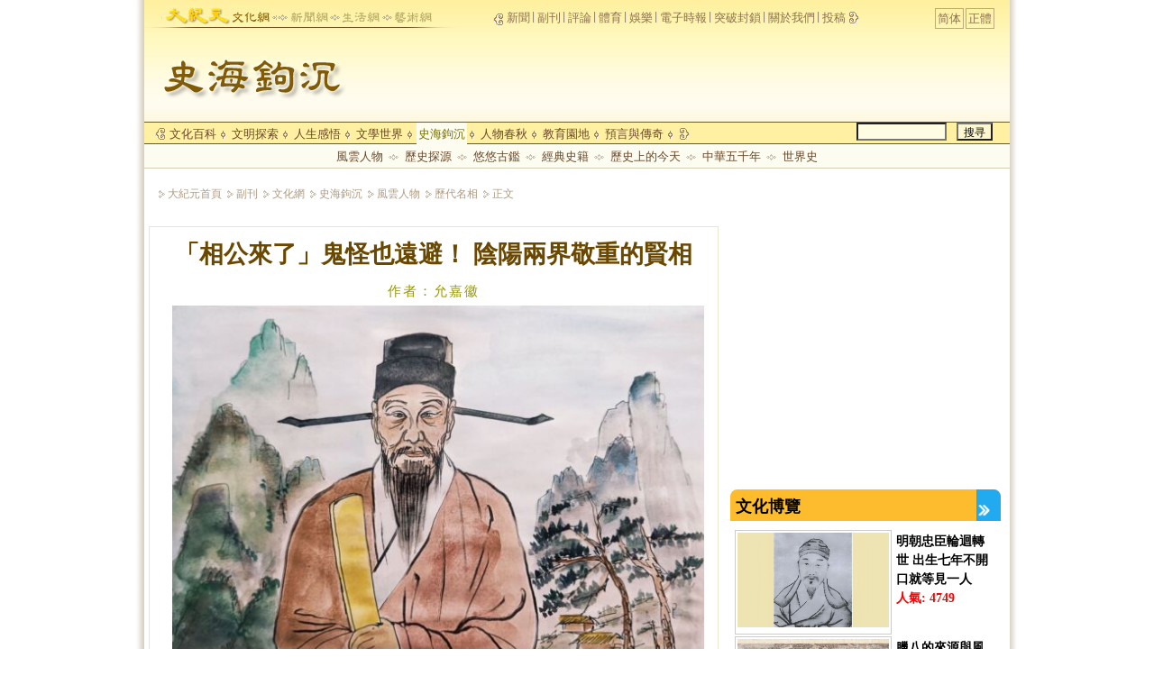

--- FILE ---
content_type: text/html; charset=UTF-8
request_url: https://www.epochtimes.com/b5/23/7/16/n14035284.htm
body_size: 27449
content:
<!DOCTYPE html>
<html lang="zh-Hant">
<head>
<meta charset="UTF-8">
<link rel="icon" href="/favicon.ico" type="image/x-icon">
<link rel="icon" href="/favicon-16x16.png" sizes="16x16" type="image/png">
<link rel="icon" href="/favicon-32x32.png" sizes="32x32" type="image/png">
<link rel="icon" href="/favicon-48x48.png" sizes="48x48" type="image/png">
<link rel="apple-touch-icon" sizes="120x120" href="/apple-touch-icon-120.png">
<link rel="apple-touch-icon" sizes="152x152" href="/apple-touch-icon-152.png">
<link rel="apple-touch-icon" sizes="180x180" href="/apple-touch-icon.png">
<link rel="icon" sizes="192x192" href="/android-icon-192x192.png">
<link rel="icon" sizes="512x512" href="/android-icon-512x512.png">
<link rel="manifest" href="/manifest.json">
<meta name="viewport" content="width=device-width, initial-scale=1">
<link rel="profile" href="http://gmpg.org/xfn/11">
<link rel="preconnect" href="https://www.googletagmanager.com">
<link rel="preconnect" href="https://cdn.cookielaw.org">
	<meta name="date" content="2023-07-19 9:40:19 AM" />
			<link rel="preload" as="image" href="https://i.epochtimes.com/assets/uploads/2025/06/id14526888-7aaa3543c11028b5d30796d4301f0072-600x400.jpg">
	<title>「相公來了」鬼怪也遠避！ 陰陽兩界敬重的賢相 | 救世古鑑 | 王旦 | 大紀元</title>
<meta name='robots' content='index, follow' />
<meta name="description" content="王祐在家中庭院種了三棵槐樹，樹蔭滿庭，他對人說：「我的兒孫，必定有人貴為三公，這三棵槐樹就是標示。」他對王旦滿懷信心，說：「這孩子將來定會成為一位公正的相國。」後來他的話應驗了，王旦果然貴為宋真宗一朝的賢相，受到真宗皇帝的倚重、敬愛。">
<meta property="og:locale" content="zh_TW" >
<meta property="og:site_name" content="大紀元 www.epochtimes.com" >
<meta property="article:publisher" content="https://www.facebook.com/djytimes">
<meta property="og:url" content="https://www.epochtimes.com/b5/23/7/16/n14035284.htm">
<meta property="og:type" content="article">
<meta property="og:title" content="「相公來了」鬼怪也遠避！ 陰陽兩界敬重的賢相 | 救世古鑑 | 王旦 | 大紀元">
<meta property="og:description" content="王祐在家中庭院種了三棵槐樹，樹蔭滿庭，他對人說：「我的兒孫，必定有人貴為三公，這三棵槐樹就是標示。」他對王旦滿懷信心，說：「這孩子將來定會成為一位公正的相國。」後來他的話應驗了，王旦果然貴為宋真宗一朝的賢相，受到真宗皇帝的倚重、敬愛。">
<meta property="fb:page_id" content="1571885662850711">
<meta property="og:image" content="https://i.epochtimes.com/assets/uploads/2025/06/id14526888-7aaa3543c11028b5d30796d4301f0072-700x359.jpg">
<meta property="twitter:site" content="大紀元 www.epochtimes.com" >
<meta property="twitter:domain" content="www.epochtimes.com" >
<meta name="twitter:title" content="「相公來了」鬼怪也遠避！ 陰陽兩界敬重的賢相 | 救世古鑑 | 王旦 | 大紀元">
<meta name="twitter:description" content="王祐在家中庭院種了三棵槐樹，樹蔭滿庭，他對人說：「我的兒孫，必定有人貴為三公，這三棵槐樹就是標示。」他對王旦滿懷信心，說：「這孩子將來定會成為一位公正的相國。」後來他的話應驗了，王旦果然貴為宋真宗一朝的賢相，受到真宗皇帝的倚重、敬愛。">
<meta name="twitter:card" content="summary_large_image">
<meta name="twitter:image" content="https://i.epochtimes.com/assets/uploads/2025/06/id14526888-7aaa3543c11028b5d30796d4301f0072-700x359.jpg">
<link rel='stylesheet' id='djy-style-css' href='https://www.epochtimes.com/assets/themes/djy/style.min.css?ver=20260123' type='text/css' media='all' />
<link rel='stylesheet' id='djy-culture-css-css' href='https://www.epochtimes.com/assets/themes/djy/css/culture.min.css?ver=20250801' type='text/css' media='all' />
<link rel='stylesheet' id='djy-print-css' href='https://www.epochtimes.com/assets/themes/djy/css/print.min.css?ver=20160303' type='text/css' media='print' />

<link rel="canonical" href="https://www.epochtimes.com/b5/23/7/16/n14035284.htm" />
<meta property="fb:pages" content="156786811025453" />
	<script>
		var djy_primary_category, djy_primary_cat_full, djy_user_id, djy_tag_ids, djy_tag_names_full, djy_post_id, djy_author_ids, djy_public_authors, djy_cat_ids, djy_cat_names_full, djy_term_ids, djy_term_names_full, djy_all_term_ids, djy_all_term_names_full, djy_domain, djy_ads_term_ids, djy_publish_date, djy_no_ads = false;
		var encoding = 'b5';
        function verifyStorage(){try{ localStorage.setItem('test',1);localStorage.removeItem('test');return 1;} catch(e) {return 0;}}
        var hasStorage = verifyStorage();
        if (hasStorage) {
            var preferred_lang = localStorage.getItem('preferred_lang');
            var href = window.location.href;
            if (preferred_lang && href.indexOf('/tag/') === -1 && href.indexOf('/authors/') === -1) {
                if (window.location.pathname === '/' && preferred_lang === 'gb') {
                    window.location.replace('/gb/');
                } else {
                    var current_lang = '/'+ (preferred_lang === 'b5' ? 'gb' : 'b5')+'/';
                    if (href.indexOf(current_lang) !== -1 && href.indexOf('/'+preferred_lang+'/') === -1) {
                        window.location.replace(href.replace(current_lang, '/'+preferred_lang+'/'));
                    }
                }
            }
        }
	djy_primary_category = '2049';
djy_primary_cat_full = '歷代名相-2049';
djy_user_id = '213';
djy_post_id = '14035284';
djy_tag_ids = '1496856,1267404';
djy_tag_names_full = '救世古鑑-1496856;王旦-1267404';
djy_public_authors = '文化藝術網-1547418';
djy_author_ids = '1547418';
djy_cat_ids = '399,975,2007,2049,238';
djy_cat_names_full = '副刊-399;史海鉤沉-975;文化網-2007;歷代名相-2049;風雲人物-238';
djy_term_ids = '15074,117379046,3,7,1080307,6,5';
djy_term_names_full = '允嘉徽-15074;歷代名臣-117379046;今日頭版-3;精彩保留-7;臉書即時文章-1080307;類別重點-6;類別頭條-5';
djy_all_term_ids = '399,975,2007,2049,238,15074,117379046,3,7,1080307,6,5';
djy_all_term_names_full = '副刊-399;史海鉤沉-975;文化網-2007;歷代名相-2049;風雲人物-238;允嘉徽-15074;歷代名臣-117379046;今日頭版-3;精彩保留-7;臉書即時文章-1080307;類別重點-6;類別頭條-5';
djy_ads_term_ids = '399,975,2007,2049,238,15074,117379046,3,7,1080307,6,5';
djy_publish_date = '20230719';
	</script>
	
<script type="application/ld+json">
{"@context":"https:\/\/schema.org","@type":"BreadcrumbList","itemListElement":[{"@type":"ListItem","position":1,"name":"\u526f\u520a","item":"https:\/\/www.epochtimes.com\/b5\/nclife.htm"},{"@type":"ListItem","position":2,"name":"\u6587\u5316\u7db2","item":"https:\/\/www.epochtimes.com\/b5\/nsc2007.htm"},{"@type":"ListItem","position":3,"name":"\u53f2\u6d77\u9264\u6c89","item":"https:\/\/www.epochtimes.com\/b5\/nsc975.htm"},{"@type":"ListItem","position":4,"name":"\u98a8\u96f2\u4eba\u7269","item":"https:\/\/www.epochtimes.com\/b5\/ncid238.htm"},{"@type":"ListItem","position":5,"name":"\u6b77\u4ee3\u540d\u76f8","item":"https:\/\/www.epochtimes.com\/b5\/ncid2049.htm"}]}
</script>

<script type="application/ld+json">
{"@context":"https:\/\/schema.org","@type":"NewsArticle","@id":"https:\/\/www.epochtimes.com\/b5\/23\/7\/16\/n14035284.htm\/#newsarticle","url":"https:\/\/www.epochtimes.com\/b5\/23\/7\/16\/n14035284.htm","mainEntityOfPage":"https:\/\/www.epochtimes.com\/b5\/23\/7\/16\/n14035284.htm","headline":"「相公來了」鬼怪也遠避！ 陰陽兩界敬重的賢相","description":"王祐在家中庭院種了三棵槐樹，樹蔭滿庭，他對人說：「我的兒孫，必定有人貴為三公，這三棵槐樹就是標示。」他對王旦滿懷信心，說：「這孩子將來定會成為一位公正的相國。」後來他的話應驗了，王旦果然貴為宋真宗一朝的賢相，受到真宗皇帝的倚重、敬愛。","keywords":"救世古鑑,王旦","dateCreated":"2023-07-19T09:40:19Z","datePublished":"2023-07-19T09:40:19Z","dateModified":"2025-12-18T19:51:52Z","author":{"@type":"Person","name":"文化藝術網","description":"大紀元報導","image":""},"publisher":{"@type":"Organization","logo":{"@type":"ImageObject","url":"https:\/\/www.epochtimes.com\/assets\/themes\/djy\/images\/DJY-Web-Logo.png","width":"195","height":"80"},"name":"大紀元","sameAs":["https:\/\/www.facebook.com\/djytimes","https:\/\/x.com\/dajiyuan"]},"articleSection":"歷代名相","thumbnailUrl":"https:\/\/i.epochtimes.com\/assets\/uploads\/2025\/06\/id14526888-7aaa3543c11028b5d30796d4301f0072.jpg","name":"「相公來了」鬼怪也遠避！ 陰陽兩界敬重的賢相","wordCount":"3561","timeRequired":"854","mainEntity":{"@type":"WebPage","@id":"https:\/\/www.epochtimes.com\/b5\/23\/7\/16\/n14035284.htm"},"image":{"@type":"ImageObject","contentUrl":"https:\/\/i.epochtimes.com\/assets\/uploads\/2025\/06\/id14526888-7aaa3543c11028b5d30796d4301f0072-600x422.jpg","url":"https:\/\/i.epochtimes.com\/assets\/uploads\/2025\/06\/id14526888-7aaa3543c11028b5d30796d4301f0072-600x400.jpg","name":"王旦以其德量詮釋了「宰相肚裡能撐船」的真正意涵。他就是被宋真宗稱為「致太平者」的一代賢相王旦，也是北宋歷史上連續任職時間最長的宰相。（清玉繪圖／大紀元）","height":"600","width":"400"},"isAccessibleForFree":"true","potentialAction":{"@type":"ReadAction","target":[{"@type":"EntryPoint","urlTemplate":"https:\/\/www.epochtimes.com\/b5\/23\/7\/16\/n14035284.htm"}]},"inLanguage":"zh-Hant","copyrightYear":"2026"}
</script>
<meta property="dable:item_id" content="14035284">
<meta property="dable:author" content="djy">
<link rel="amphtml" href="https://www.epochtimes.com/b5/23/7/16/n14035284.htm/amp" /><!--[if lt IE 9]>
     <script type="text/javascript" src="/assets/themes/djy/js/html5.js"></script>
     <link href="/assets/themes/djy/css/ie.css" rel="stylesheet" type="text/css" />
<![endif]-->
</head>
<link rel="preload" as="image" href="https://www.epochtimes.com/assets/themes/djy/images/cultural/pageTop975.jpg" >
<body class="post-template-default single single-post postid-14035284 single-format-standard culture1 b5">
    <!-- Google tag (gtag.js) -->
    <script async src="https://www.googletagmanager.com/gtag/js?id=G-64JWG501SB"></script>
    <script>
        var ga4_para_obj = {};

        if (typeof(djy_user_id) != "undefined" && djy_user_id !== null) {
            ga4_para_obj.author_id = djy_user_id;
        }
        if (typeof(djy_public_authors) != "undefined" && djy_public_authors !== null) {
            ga4_para_obj.author_name = djy_public_authors;
        }
        if (typeof(djy_cat_ids) != "undefined" && djy_cat_ids !== null) {
            ga4_para_obj.category_ids = djy_cat_ids;
        }
        if (typeof(djy_all_term_names_full) != "undefined" && djy_all_term_names_full !== null) {
            ga4_para_obj.category_names = djy_all_term_names_full;
        }
        if (typeof(djy_primary_category) != "undefined" && djy_primary_category !== null) {
            ga4_para_obj.primary_category = djy_primary_cat_full;
        }
        if (typeof(djy_publish_date) != "undefined" && djy_publish_date !== null) {
            ga4_para_obj.publish_date = djy_publish_date;
        }
        if (typeof(djy_term_ids) != "undefined" && djy_term_ids !== null) {
            ga4_para_obj.term_ids = djy_term_ids;
        }
        ga4_para_obj.cookie_domain = '.epochtimes.com';

        window.dataLayer = window.dataLayer || [];
        function gtag(){dataLayer.push(arguments);}
        gtag('consent', 'default', {
            ad_storage: "granted",
            analytics_storage: "granted",
            functionality_storage: "granted",
            personalization_storage: "granted",
            security_storage: "granted",
            ad_user_data: "granted",
            ad_personalization: "granted"
        });// Override defaults to 'denied' for specific regions.
        gtag('consent', 'default', {
            ad_storage: 'denied',
            analytics_storage: 'denied',
            functionality_storage: 'denied',
            personalization_storage: 'denied',
            security_storage: 'denied',
            ad_user_data: 'denied',
            ad_personalization: 'denied',
            ad_user_personalization: 'denied',
            region: ['AT', 'BE', 'BG', 'HR', 'CY', 'CZ', 'DK', 'EE', 'FI', 'FR', 'DE', 'GR', 'HU', 'IE', 'IT', 'LV', 'LT', 'LU', 'MT', 'NL', 'PL', 'PT', 'RO', 'SK', 'SI', 'ES', 'SE', 'GB', 'CH']
        });


        var sent_pageview_status = 0;
        if (hasStorage) {
            //ATTN: in OneTrust: C0005 - social; C0003 - functional; C0002 - performance; C0004 - ads target; C0001 - basic that always active
            var currentGroups = localStorage.getItem('EpochOnetrustActiveGroups');
            if (currentGroups) {
                var performanceAuth = (currentGroups.indexOf('C0002') === -1) ? 'denied' : 'granted';
                var functionalAuth = (currentGroups.indexOf('C0003') === -1) ? 'denied' : 'granted';
                var targetingAuth = (currentGroups.indexOf('C0004') === -1) ? 'denied' : 'granted';

                gtag('consent', 'update', {
                    analytics_storage: performanceAuth,
                    personalization_storage: performanceAuth,
                    security_storage: performanceAuth,
                    functionality_storage: functionalAuth,
                    ad_storage: targetingAuth,
                    ad_user_data: targetingAuth,
                    ad_personalization: targetingAuth,
                    ad_user_personalization: targetingAuth
                });
                sent_pageview_status = 1;
            }
        }

        gtag('set', {'cookie_flags': 'SameSite=Lax;Secure'});
        gtag('set', 'send_page_view', false);
        gtag('js', new Date());
        gtag('config', 'G-64JWG501SB', ga4_para_obj);

        function sent_pageview_check() {
            if (sent_pageview_status < 3) {
                sent_pageview_status = 3;
                gtag('event', 'page_view', {
                    'page_title': document.title,
                    'page_location': window.location.href,
                    'page_path': window.location.pathname
                });
            }
        }
        if (sent_pageview_status == 1) {
            sent_pageview_check();
        }
        </script>
        <script src="https://cdn.cookielaw.org/scripttemplates/otSDKStub.js" data-document-language="true" type="text/javascript" charset="UTF-8" data-domain-script="018e5888-3113-7bbd-ad24-8a36ff0c5755" ></script>
        <script>
        function OptanonWrapper() {
            if (hasStorage && (localStorage.getItem('EpochOnetrustActiveGroups') !== OnetrustActiveGroups)) {
                localStorage.setItem('EpochOnetrustActiveGroups', OnetrustActiveGroups);
                window.location.reload();
            }
            sent_pageview_check();
        }

        // in case there was no callback
        setTimeout(function() {
            sent_pageview_check();
        }, 3000);
    </script>


	<script>
	var epochload = [];
	var slots =  new Array();
	function loadGTM(id) {
		(function(w,d,s,l,i){w[l]=w[l]||[];w[l].push({'gtm.start':new Date().getTime(),event:'gtm.js'});var f=d.getElementsByTagName(s)[0],j=d.createElement(s),dl=l!='dataLayer'?'&l='+l:'';
			j.async=true;j.src='//www.googletagmanager.com/gtm.js?id='+i+dl;f.parentNode.insertBefore(j,f);})(window,document,'script','dataLayer', id);
	}
		</script>
	<noscript><iframe src="//www.googletagmanager.com/ns.html?id=GTM-WHM2XS" height="0" width="0" style="display:none;visibility:hidden"></iframe></noscript>
	<script>
	if (document.getElementsByClassName('archive tag').length > 0) {
		setTimeout(function() {
			loadGTM('GTM-WHM2XS');
		}, 3000);
	} else {
		loadGTM('GTM-WHM2XS');
	}
	</script>
    <script class="optanon-category-C0002-C0004" type="text/plain" src="https://btloader.com/tag?o=5755245557186560&upapi=true" async></script>
	<style>
#hdbigcat {
	background: rgba(0, 0, 0, 0) url("https://www.epochtimes.com/assets/themes/djy/images/cultural/pageTop975.jpg") no-repeat scroll left top;
}
</style>
<div id="wrap2007">
	<div id="page2007">
		<header>
			<div id="hdbigcat" class="container_12  top2007">
										<div class="large-5 medium-5 small-12 column">
							<div class="links">
									<!--  <a href="//nsc2007.htm" class="wenhualink" target="_blank"></a>-->
									<a class="dajiyuanlink" href="https://www.epochtimes.com">epochtimes</a>
									<a class="wenhualink" href="/b5/nsc2007.htm">culture</a>
									<a class="newslink" href="/b5/">news</a>
									<a target="_blank" class="shenghuolink" href="/b5/nsc435.htm">life</a>
									<a target="_blank" class="yishulink" href="/b5/nsc985.htm">arts</a>
							</div>
						</div>
								<div class="grid_7">
	   				<div class="nav1">
						<div class="style13">
							<img class="imgmiddle" src="https://www.epochtimes.com/assets/themes/djy/images/cultural/icon_L.gif" alt="left cloud">
							<a target="_blank" href="https://www.epochtimes.com">新聞</a> <img class="imgbottom" src="https://www.epochtimes.com/assets/themes/djy/images/cultural/ll.gif" alt="divider">
							<a target="_blank" href="/b5/nclife.htm">副刊</a> <img class="imgbottom" src="https://www.epochtimes.com/assets/themes/djy/images/cultural/ll.gif" alt="divider">
							<a target="_blank" href="/b5/nccomment.htm">評論</a> <img class="imgbottom" src="https://www.epochtimes.com/assets/themes/djy/images/cultural/ll.gif" alt="divider">
							<a target="_blank" href="/b5/ncsports.htm">體育</a> <img class="imgbottom" src="https://www.epochtimes.com/assets/themes/djy/images/cultural/ll.gif" alt="divider">
							<a target="_blank" href="/b5/ncyule.htm">娛樂</a> <img class="imgbottom" src="https://www.epochtimes.com/assets/themes/djy/images/cultural/ll.gif" alt="divider">
							<a target="_blank" href="https://epaper.epochtimes.com">電子時報</a> <img class="imgbottom" src="https://www.epochtimes.com/assets/themes/djy/images/cultural/ll.gif" alt="divider">
							<a target="_blank" href="/b5/nf2852.htm">突破封鎖</a> <img class="imgbottom" src="https://www.epochtimes.com/assets/themes/djy/images/cultural/ll.gif" alt="divider">
							<a target="_blank" href="/b5/about-djy.htm">關於我們</a> <img class="imgbottom" src="https://www.epochtimes.com/assets/themes/djy/images/cultural/ll.gif" alt="divider">
							<a target="_blank" href="https://tougao.epochtimes.com/tougao_b5.php">投稿 </a>
							<img class="imgbottom" src="https://www.epochtimes.com/assets/themes/djy/images/cultural/icon_R.gif" alt="right cloud">
						</div>
					</div>
					<div class="zhjian">
						<div id="login_wrapper" class="zhjian_item"></div>
						<div class="zhjian_item fontborder style13">
				 			<a href="https://www.epochtimes.com/b5/ncid2049.htm"> 正體 </a>
						</div>
						<div class="zhjian_item fontborder style13">
				 			<a href="https://www.epochtimes.com/gb/ncid2049.htm"> 简体 </a>
						</div>
						<div class="clear"></div>
					</div>
				</div>
				<div class="clear"></div>
	   							        <div id="top728ad">
				           <div class="adshow728" id="culture_topad728">

				        		<div class="clear"></div>
				      		</div>
				      	</div>
	  						</div>
		</header>
<div  class="container_16">
	<div id="menulist">
		<div class="grid_13">
		<div class="clear"></div>
		<table class="style4">
   		<tbody><tr>
				<td><img class="imgbottom" src="https://www.epochtimes.com/assets/themes/djy/images/cultural/icon_L.gif" alt="culture left cloud"></td>
									 <td ><a href="/b5/nsc1121.htm">文化百科</a></td>
					 							<td><img class="imgmiddle" src="https://www.epochtimes.com/assets/themes/djy/images/cultural/mid.gif" alt="middle divider"></td>
			 	 					 <td ><a href="/b5/nsc1053.htm">文明探索</a></td>
					 							<td><img class="imgmiddle" src="https://www.epochtimes.com/assets/themes/djy/images/cultural/mid.gif" alt="middle divider"></td>
			 	 					 <td ><a href="/b5/nsc1092.htm">人生感悟</a></td>
					 							<td><img class="imgmiddle" src="https://www.epochtimes.com/assets/themes/djy/images/cultural/mid.gif" alt="middle divider"></td>
			 	 					 <td ><a href="/b5/nsc924.htm">文學世界</a></td>
					 							<td><img class="imgmiddle" src="https://www.epochtimes.com/assets/themes/djy/images/cultural/mid.gif" alt="middle divider"></td>
			 	 					 <td class="match"><a href="/b5/nsc975.htm">史海鉤沉</a></td>
					 							<td><img class="imgmiddle" src="https://www.epochtimes.com/assets/themes/djy/images/cultural/mid.gif" alt="middle divider"></td>
			 	 					 <td ><a href="/b5/nsc1003.htm">人物春秋</a></td>
					 							<td><img class="imgmiddle" src="https://www.epochtimes.com/assets/themes/djy/images/cultural/mid.gif" alt="middle divider"></td>
			 	 					 <td ><a href="/b5/nsc977.htm">教育園地</a></td>
					 							<td><img class="imgmiddle" src="https://www.epochtimes.com/assets/themes/djy/images/cultural/mid.gif" alt="middle divider"></td>
			 	 					 <td ><a href="/b5/nsc1054.htm">預言與傳奇</a></td>
					 							<td><img class="imgmiddle" src="https://www.epochtimes.com/assets/themes/djy/images/cultural/mid.gif" alt="middle divider"></td>
			 	 				<td><img class="imgbottom" src="https://www.epochtimes.com/assets/themes/djy/images/cultural/icon_R.gif" alt="culture right cloud"></td>
   		</tr>
   	</tbody>
		</table>
		<div class="clear"></div>
		</div>
		<div class="grid_3">
		<div class="alignright cultureform" name = "cultureform">
			<form action="https://www.epochtimes.com/b5/search.htm" method="post" target="_blank" name="form1">
				<input type="hidden" name="encoding" value="b5">
				<input type="text" role="search" class="btnstyle2" style="width:100px" name="q">
				<input type="submit" value="搜寻" class="btnstyle3" name="Submit">
			</form>
		</div>
		</div>
		<div class="clear"></div>
	</div>
</div>

<div class="container_16">
	<div class="submenu  matchshow " >
        <table class="style4">
            <tbody>
            <tr>
				                        <td class="sb1">
                            <div>
                                <a href="/b5/ncid238.htm">風雲人物</a>
                                <ul>
                                                                                    <li class="sb2 first"><a
                                                            href="/b5/ncid2188.htm">歷代皇帝</a>
                                                </li>
                                                                                            <li class="sb2"><a
                                                            href="/b5/ncid2189.htm">歷代后妃 </a>
                                                </li>
                                                                                            <li class="sb2"><a
                                                            href="/b5/ncid2190.htm">歷代名將</a>
                                                </li>
                                                                                            <li class="sb2"><a
                                                            href="/b5/ncid2049.htm">歷代名相</a>
                                                </li>
                                                                                            <li class="sb2"><a
                                                            href="/b5/ncid2191.htm">歷代名臣 </a>
                                                </li>
                                                                                            <li class="sb2"><a
                                                            href="/b5/ncid2192.htm">歷代文人 </a>
                                                </li>
                                                                                            <li class="sb2"><a
                                                            href="/b5/ncid2193.htm">歷代名醫</a>
                                                </li>
                                                                                            <li class="sb2"><a
                                                            href="/b5/ncid2358.htm">科技人物</a>
                                                </li>
                                                                                            <li class="sb2"><a
                                                            href="/b5/ncid2195.htm">傳奇人物 </a>
                                                </li>
                                            
                                </ul>
                            </div>
                        </td>
                                            <td><img class="imgbase" src="https://www.epochtimes.com/assets/themes/djy/images/cultural/mid2.gif"
                                     alt="middle diamond divider"></td>
                                                <td class="sb1">
                            <div>
                                <a href="/b5/ncid2006.htm">歷史探源</a>
                                <ul>
                                                                                    <li class="sb2 first"><a
                                                            href="/b5/ncid2196.htm">古代典章制度</a>
                                                </li>
                                                                                            <li class="sb2"><a
                                                            href="/b5/ncid2203.htm">古代教育</a>
                                                </li>
                                                                                            <li class="sb2"><a
                                                            href="/b5/ncid2207.htm">古代科技 </a>
                                                </li>
                                                                                            <li class="sb2"><a
                                                            href="/b5/ncid2348.htm">姓氏探源</a>
                                                </li>
                                                                                            <li class="sb2"><a
                                                            href="/b5/ncid2325.htm">歷史文物</a>
                                                </li>
                                            
                                </ul>
                            </div>
                        </td>
                                            <td><img class="imgbase" src="https://www.epochtimes.com/assets/themes/djy/images/cultural/mid2.gif"
                                     alt="middle diamond divider"></td>
                                                <td class="sb1">
                            <div>
                                <a href="/b5/ncid240.htm">悠悠古鑑</a>
                                <ul>
                                                                                    <li class="sb2 first"><a
                                                            href="/b5/ncid2213.htm">古代戰爭</a>
                                                </li>
                                                                                            <li class="sb2"><a
                                                            href="/b5/ncid2347.htm">古代遊記</a>
                                                </li>
                                            
                                </ul>
                            </div>
                        </td>
                                            <td><img class="imgbase" src="https://www.epochtimes.com/assets/themes/djy/images/cultural/mid2.gif"
                                     alt="middle diamond divider"></td>
                                                <td class="sb1">
                            <div>
                                <a href="/b5/ncid1775.htm">經典史籍</a>
                                <ul>
                                                                                    <li class="sb2 first"><a
                                                            href="/b5/ncid2214.htm">中國古代史 </a>
                                                </li>
                                                                                            <li class="sb2"><a
                                                            href="/b5/ncid2215.htm">中國近代史 </a>
                                                </li>
                                                                                            <li class="sb2"><a
                                                            href="/b5/ncid2216.htm">中國現代史 </a>
                                                </li>
                                                                                            <li class="sb2"><a
                                                            href="/b5/ncid2218.htm">各類專史 </a>
                                                </li>
                                                                                            <li class="sb2"><a
                                                            href="/b5/ncid2219.htm">其他史料 </a>
                                                </li>
                                            
                                </ul>
                            </div>
                        </td>
                                            <td><img class="imgbase" src="https://www.epochtimes.com/assets/themes/djy/images/cultural/mid2.gif"
                                     alt="middle diamond divider"></td>
                                                <td class="sb1">
                            <div>
                                <a href="/b5/ncid2010.htm">歷史上的今天</a>
                                <ul>
                                                                                    <li class="sb2 first"><a
                                                            href="/b5/ncid2220.htm">一月 </a>
                                                </li>
                                                                                            <li class="sb2"><a
                                                            href="/b5/ncid2221.htm">二月 </a>
                                                </li>
                                                                                            <li class="sb2"><a
                                                            href="/b5/ncid2222.htm">三月 </a>
                                                </li>
                                                                                            <li class="sb2"><a
                                                            href="/b5/ncid2223.htm">四月 </a>
                                                </li>
                                                                                            <li class="sb2"><a
                                                            href="/b5/ncid2224.htm">五月 </a>
                                                </li>
                                                                                            <li class="sb2"><a
                                                            href="/b5/ncid2225.htm">六月 </a>
                                                </li>
                                                                                            <li class="sb2"><a
                                                            href="/b5/ncid2226.htm">七月 </a>
                                                </li>
                                                                                            <li class="sb2"><a
                                                            href="/b5/ncid2227.htm">八月 </a>
                                                </li>
                                                                                            <li class="sb2"><a
                                                            href="/b5/ncid2228.htm">九月 </a>
                                                </li>
                                                                                            <li class="sb2"><a
                                                            href="/b5/ncid2229.htm">十月 </a>
                                                </li>
                                                                                            <li class="sb2"><a
                                                            href="/b5/ncid2230.htm">十一月 </a>
                                                </li>
                                                                                            <li class="sb2"><a
                                                            href="/b5/ncid2231.htm">十二月 </a>
                                                </li>
                                            
                                </ul>
                            </div>
                        </td>
                                            <td><img class="imgbase" src="https://www.epochtimes.com/assets/themes/djy/images/cultural/mid2.gif"
                                     alt="middle diamond divider"></td>
                                                <td class="sb1">
                            <div>
                                <a href="/b5/ncid243.htm">中華五千年</a>
                                <ul>
                                                                                    <li class="sb2 first"><a
                                                            href="/b5/ncid2171.htm">遠古</a>
                                                </li>
                                                                                            <li class="sb2"><a
                                                            href="/b5/ncid2172.htm">夏</a>
                                                </li>
                                                                                            <li class="sb2"><a
                                                            href="/b5/ncid2173.htm">商 </a>
                                                </li>
                                                                                            <li class="sb2"><a
                                                            href="/b5/ncid2174.htm">西周 </a>
                                                </li>
                                                                                            <li class="sb2"><a
                                                            href="/b5/ncid2175.htm">春秋戰國/東周 </a>
                                                </li>
                                                                                            <li class="sb2"><a
                                                            href="/b5/ncid2176.htm">秦 </a>
                                                </li>
                                                                                            <li class="sb2"><a
                                                            href="/b5/ncid2177.htm">西漢 </a>
                                                </li>
                                                                                            <li class="sb2"><a
                                                            href="/b5/ncid2179.htm">魏晉南北朝 </a>
                                                </li>
                                                                                            <li class="sb2"><a
                                                            href="/b5/ncid2180.htm">隋 </a>
                                                </li>
                                                                                            <li class="sb2"><a
                                                            href="/b5/ncid2181.htm">唐 </a>
                                                </li>
                                                                                            <li class="sb2"><a
                                                            href="/b5/ncid2183.htm">宋</a>
                                                </li>
                                                                                            <li class="sb2"><a
                                                            href="/b5/ncid2185.htm">元</a>
                                                </li>
                                                                                            <li class="sb2"><a
                                                            href="/b5/ncid2186.htm">明 </a>
                                                </li>
                                                                                            <li class="sb2"><a
                                                            href="/b5/ncid2187.htm">清 </a>
                                                </li>
                                                                                            <li class="sb2"><a
                                                            href="/b5/ncid2234.htm">近代  </a>
                                                </li>
                                                                                            <li class="sb2"><a
                                                            href="/b5/ncid2235.htm">現代  </a>
                                                </li>
                                            
                                </ul>
                            </div>
                        </td>
                                            <td><img class="imgbase" src="https://www.epochtimes.com/assets/themes/djy/images/cultural/mid2.gif"
                                     alt="middle diamond divider"></td>
                                                <td class="sb1">
                            <div>
                                <a href="/b5/ncid2011.htm">世界史</a>
                                <ul>
                                                                                    <li class="sb2 first"><a
                                                            href="/b5/ncid2232.htm">上古時代  </a>
                                                </li>
                                                                                            <li class="sb2"><a
                                                            href="/b5/ncid2233.htm">中古時代  </a>
                                                </li>
                                                                                            <li class="sb2"><a
                                                            href="/b5/ncid2234.htm">近代  </a>
                                                </li>
                                                                                            <li class="sb2"><a
                                                            href="/b5/ncid2235.htm">現代  </a>
                                                </li>
                                            
                                </ul>
                            </div>
                        </td>
                			</tr>
			<div class="clear"></div>
		</tbody></table>
		<div class="clear"></div>
		</div>
</div><div class="show-for-medium-up" id="breadcrumb">
	<div class="large-12 medium-12 small-12 column">
	<span class="style16"><img src="https://www.epochtimes.com/assets/themes/djy/images/cultural/mid3.gif"><a href = "/b5/" target="blank">大紀元首頁</a><img src="https://www.epochtimes.com/assets/themes/djy/images/cultural/mid3.gif" alt="culture triangle divider"><a target="_blank" class="breadcrumbs textLink" href="https://www.epochtimes.com/b5/nclife.htm">副刊</a><img src="https://www.epochtimes.com/assets/themes/djy/images/cultural/mid3.gif" alt="culture triangle divider"><a target="_blank" class="breadcrumbs textLink" href="https://www.epochtimes.com/b5/nsc2007.htm">文化網</a><img src="https://www.epochtimes.com/assets/themes/djy/images/cultural/mid3.gif" alt="culture triangle divider"><a target="_blank" class="breadcrumbs textLink" href="https://www.epochtimes.com/b5/nsc975.htm">史海鉤沉</a><img src="https://www.epochtimes.com/assets/themes/djy/images/cultural/mid3.gif" alt="culture triangle divider"><a target="_blank" class="breadcrumbs textLink" href="https://www.epochtimes.com/b5/ncid238.htm">風雲人物</a><img src="https://www.epochtimes.com/assets/themes/djy/images/cultural/mid3.gif" alt="culture triangle divider"><a target="_blank" class="breadcrumbs textLink" href="https://www.epochtimes.com/b5/ncid2049.htm">歷代名相</a><img src="https://www.epochtimes.com/assets/themes/djy/images/cultural/mid3.gif" alt="culture triangle divider"><span class="current">正文</span></span>	</div>
</div>

<div id="artbd" class="row large-12">
		<article class="large-8 medium-8 small-12 column">
		<div class="column" id="artbody" itemprop="articleBody">
			<div class="whitebg">
				<div class="column">
					<div class="arttop mbottom20">
						
						<h1 class="title">「相公來了」鬼怪也遠避！ 陰陽兩界敬重的賢相</h1><div class="blue16 subtitle mtop10">作者：允嘉徽</div><span class="pad5"><a href="https://i.epochtimes.com/assets/uploads/2025/06/id14526888-7aaa3543c11028b5d30796d4301f0072-600x400.jpg" target="_blank"><img width="600" height="400" src="https://i.epochtimes.com/assets/uploads/2025/06/id14526888-7aaa3543c11028b5d30796d4301f0072-600x400.jpg" class="aligncenter wp-post-image" alt="" decoding="async" fetchpriority="high" /></a><div class="imgtxt caption">王旦以其德量詮釋了「宰相肚裡能撐船」的真正意涵。他就是被宋真宗稱為「致太平者」的一代賢相王旦，也是北宋歷史上連續任職時間最長的宰相。（清玉繪圖／大紀元）</div></span>					</div>
					<header role="heading" aria-labelledby="topbar">
						<div class="large-12 medium-12 small-12 columns articleBodyTopBar" id="topbar">
							<div id="topbar" class="large-12 medium-12 small-12 columns articleBodyTopBar">
								<div id="v2015_share" class="large-9 medium-9 small-12 column">
									<a href="https://www.facebook.com/sharer/sharer.php?u=https://www.epochtimes.com/b5/23/7/16/n14035284.htm" class="facebook-round icons" target="_blank">&nbsp;</a>
									<a href="https://twitter.com/intent/tweet?text=%E3%80%8C%E7%9B%B8%E5%85%AC%E4%BE%86%E4%BA%86%E3%80%8D%E9%AC%BC%E6%80%AA%E4%B9%9F%E9%81%A0%E9%81%BF%EF%BC%81+%E9%99%B0%E9%99%BD%E5%85%A9%E7%95%8C%E6%95%AC%E9%87%8D%E7%9A%84%E8%B3%A2%E7%9B%B8&amp;via=dajiyuan&amp;url=https://www.epochtimes.com/b5/23/7/16/n14035284.htm" class="twitter-round icons" target="_blank">&nbsp;</a>
									<a class="email-round icons" displaytext="Email" href="mailto:?subject=%E3%80%8C%E7%9B%B8%E5%85%AC%E4%BE%86%E4%BA%86%E3%80%8D%E9%AC%BC%E6%80%AA%E4%B9%9F%E9%81%A0%E9%81%BF%EF%BC%81+%E9%99%B0%E9%99%BD%E5%85%A9%E7%95%8C%E6%95%AC%E9%87%8D%E7%9A%84%E8%B3%A2%E7%9B%B8&body=%E3%80%8C%E7%9B%B8%E5%85%AC%E4%BE%86%E4%BA%86%E3%80%8D%E9%AC%BC%E6%80%AA%E4%B9%9F%E9%81%A0%E9%81%BF%EF%BC%81+%E9%99%B0%E9%99%BD%E5%85%A9%E7%95%8C%E6%95%AC%E9%87%8D%E7%9A%84%E8%B3%A2%E7%9B%B8%20https://www.epochtimes.com/b5/23/7/16/n14035284.htm" target="_top">&nbsp;</a>
									<span class="stButton">
										<span class="stLarge ">
											<a href="https://www.epochtimes.com/gb/23/7/16/n14035284.htm" class="djy-fonts icons">font</a>
										</span>
									</span>
									<span class="stButton">
										<span class="stLarge ">
											<a href="#Print" onclick="window.print(); return false;" class="story_function djy-print icons" rel="nofollow" target="_blank">print</a>
										</span>
									</span>
																				<span class="stButton">
											<span class="pageview">人氣: 5886</span>
										</span>
																			</div>

								<div class="large-3 medium-3 small-12 column">
									【字號】
									<a href="#" onclick="changeArticleFont('b');return false;" style="color: rgb(153, 153, 153);">大</a>&nbsp;
									<a href="#" onclick="changeArticleFont('m');return false;" style="color: rgb(153, 153, 153);">中</a>&nbsp;
									<a class="textLink" href="#" onclick="changeArticleFont('s');return false;" style="color: rgb(153, 153, 153);">小</a>
								</div>
							</div>
							<div class="clear"></div>
						</div>
						<div class="mbottom10 large-12 medium-12 small-12 columns">
							<time datetime="2025-12-18T19:51:52+08:00">
								更新: 2023-07-19 9:40 AM							</time>&nbsp;&nbsp;
							<span style="font-weight: bold;">標籤</span>:
								<span style="display:none;">tags:</span>
								<a href="https://www.epochtimes.com/b5/tag/%e6%95%91%e4%b8%96%e5%8f%a4%e9%91%91.html" rel="tag">救世古鑑</a>, <a href="https://www.epochtimes.com/b5/tag/%e7%8e%8b%e6%97%a6.html" rel="tag">王旦</a>						</div>
					</header>
				</div>
				<!-- article content begin -->
				<p>王旦是宋真宗之朝的宰相，從小就是璞玉之材。王旦年幼時沉默寡言，好學有文才。他的父親晉國公王祐是五代後漢、後周兩朝的名臣，文武忠孝。王祐在家中庭院種了三棵槐樹，樹蔭滿庭，他對人說：「我的兒孫，必定有人貴為三公，這三棵槐樹就是標示。」他對王旦滿懷信心，說：「這孩子將來定會成為一位公正的相國。」後來他的話應驗了，王旦果然貴為宋真宗一朝的賢相，受到真宗皇帝的倚重、敬愛。蘇東坡寫《三槐堂銘》就是敘寫王祜種植三槐樹以及子孫後代多仁德賢才的事實，正應驗了「仁者必有後」的道理。
</p>
<h2>相公來了 鬼怪遠避</h2>
<p>
太平興國五年，王旦以優異的成績考取進士，出任大理評事和平江縣知縣。王旦還未到平江縣，就發生了一件不尋常的事情。那時平江縣的知縣官署不時發生怪異現象，讓住在其中的人很不寧靜。然而，就在王旦到任的前一晚，守衛聽到一群鬼魂嘯叫著說：「相公來了，我們應該躲避。」從此之後，官署裡的奇怪現象就不再出現了。</p>
<p>錢若水（西元960年-1003年， 宋太宗雍熙二年進士，知制誥）有鑒人的能力，他一見到王旦就說：「真是宰相之材。」當他和王旦站一起，就說：「王君偉岸聳立，人品高潔，是棟梁之材，前程不可限量，非我所能及。」和王旦同年的進士李沆也推重王旦是「遠大之器」。
</p>
<h2>受到皇上敬愛的賢相</h2>
<p>
真宗即位，任用王旦為中書舍人（輔佐皇帝的高級秘書官），不到數月又升遷他的官職。真宗非常賞識王旦，曾經在王旦上奏退下時，目送他的身影說道：「為朕達成太平之世的，必定是這個人了。」（ 「為朕致太平者，必斯人也。」）真宗踐阼（即帝位）第四年，王旦以工部侍郎參知政事，累升知樞密院，又任宰相，進封太保，受朝廷重用，居相位十六年，直至去世前。</p>
<p>真宗對王旦說的建言可說是「言無不聽」，凡是大臣有所請示，必定說一句：「王旦以為如何？」王旦和同僚寡言笑，常獨自默坐一整天，然而在群臣向聖上奏事意見不同時，王旦的一句話就能定板。但有時也有棘手事情讓他下不了決定的時候，他滿懷憂思下朝，一回家，冠帶未解就走入靜室獨坐，家人都不敢進入和他說話。</p>
<p>有一次宮禁發生火災，王旦立即趕到宮中。真宗說：「兩朝積累的財富，朕不輕易耗費，卻在一夕之間付之一炬，實在可惜。」王旦回答說：「陛下富有天下，財富不足憂慮，所當擔心的是政令和賞罰不當。臣擔任宰府之職，面對這樣的天災，臣應當辭職。」他隨後上奏章自請罪。真宗皇帝也降罪己詔，並允許官員陳述自己施政的得失。</p>
<p>不久之後，有人提出這次火災是榮王宮火災延燒造成的，表示這不是天災，請將相關人士逮捕起訴，案約有百餘人當連坐死刑。但是，王旦為他們請命說：「當初火災發生時，陛下已經自責並發布詔書向天下謝罪，臣等都已上奏章自請受罰。現在反而歸咎於他人，如何取信天下？而且，儘管火災有痕跡，我們怎麼能確定這不是上天藉此來譴責呢？」被指控連坐的人最終都得以免罪。</p>
<p>王旦對人很仁慈，對虎視眈眈的外族也很有應對智慧。</p>
<p>契丹向宋朝請求在每年的歲給之外再借貸錢幣。王旦說：「契丹與我們距離很近，他們車駕即將出行，可能是利用這個要求來探朝廷的意向。」<br />
真宗問：「我們該如何回答他們？」<br />
王旦答道：「只需要用少少的數額就把這件事輕解。而且可以讓他們知道誰輕誰重！」<br />
於是，就從每年給契丹的三十萬金幣和物品內，取十分之一的額度，借給契丹六萬金幣，同時告知契丹要從次年的歲給中扣除。契丹得到錢幣後非常慚愧。次年，朝廷又下詔書給辦理的官員，表示：「契丹所借的金幣六萬，微不足道，今年仍按照常態的數量給予他們不用扣除，但是下不為例。」</p>
<p>西夏王趙德明以人民饑饉為由，向宋朝要求百萬斛糧食。朝中大臣都說：「德明最近才與我朝簽了誓約，竟然敢違背，請聖上下詔責備。」<br />
真宗問王旦的意見，王旦請皇上下詔：準備粟百萬斛於京師，下詔讓德明來取。德明得到宋朝詔書很慚愧，跪地磕頭說：「朝廷有賢人。」</p>
<figure id="attachment_10425671" aria-describedby="caption-attachment-10425671" style="width: 425px" class="wp-caption aligncenter"><a target="_blank" href="https://i.epochtimes.com/assets/uploads/2018/05/27134.jpg" rel="nofollow"><img decoding="async" class=" wp-image-10425671" src="https://i.epochtimes.com/assets/uploads/2018/05/27134.jpg" alt="" width="425" height="589"></a><figcaption id="caption-attachment-10425671" class="wp-caption-text">北宋賢相王旦（西元957年—1017年），真宗追贈王旦為太師、尚書令、魏國公，諡號「文正」。（公有領域）</figcaption></figure>
<h2>謙沖無我大氣度</h2>
<p>
當王旦任宰相時，寇準屢次在皇上面前說王旦的短處，然而王旦卻極力稱讚寇準的長處。有一天真宗對王旦說起寇準：「卿雖然屢屢稱讚他的亮點，而他總是說卿的缺點。」</p>
<p>王旦聽了一點也不生氣，而且還為寇準開脫，他說：「臣居相位參與國政許多年，難免有不少缺失，寇準侍奉陛下無所隱瞞直言以告，由此更可見寇準的忠直，所以臣一再保薦他。」真宗由此更加賞識王旦。</p>
<p>當寇準任樞密院直學士時，王旦在中書省有事送樞密院，偶爾不合詔令格式，寇準便上奏皇帝，王旦因而受到責問，但是王旦並不介意，謙虛表示謝過。這事過後不到一個月，樞密院有事送中書省，也不合詔令格式，堂吏發現很高興地呈給王旦，認為這下逮到機會了，可是王旦卻命人送回樞密院更正，並不上奏。寇準大為慚愧，見到王旦說道：「我們同年，你真的很寬宏大量啊！」王旦什麼也沒說。</p>
<p>寇準離開樞密院後，找人私下求王旦推薦他為相。王旦驚訝地說：「將相重任豈可求得！我不受私下請托！」寇準對此心中有怨。後來，王旦逝世一年後，寇準被任命為相。寇準晉見真宗謝恩說：「臣若不是承蒙陛下知遇提拔，那有今日？」皇上便將王旦一再推薦他的事講出來。王旦身體病弱時，真宗問他備位宰相的人選，王旦只推薦一人，就是寇準（本來真宗覺得寇準「剛偏」不想用他）。寇準非常慚愧，自覺德量遠不及王旦。後來寇準終於不負王旦，成為宋朝賢相。</p>
<p>薛奎被任命為江、淮發運使（掌理購買食糧）向王旦辭行時，王旦只對他說了一句：「東南地區之力已經消耗殆盡。」薛奎退下後，自言自語道：「這真是心在民生的宰相之言啊。」張士遜被任命為江西轉運使（宋代時掌管運輸、財政稅賦、糧食等事務大臣，兼任軍事、刑名、巡視地方 ），向王旦請教，王旦說：「朝廷的收入已經很豐盛了。」張士遜多次調換職位，心中想起王旦的話，從未追求個人利益。</p>
<p>王旦在宰相日久，有人誹謗他，他總是自謙地承擔責任而不辯解。至於他人犯錯，即使君主大怒，只要能夠辨明真相的，他便會為人澄清，直到把事情圓滿解決。由於他體弱多病，為相的後期連年請求辭職，然而皇上嘉獎他的詔書和褒獎不斷，接著還有面諭，充分的信託委任，唯他為用。
</p>
<h2>三槐王氏　清德顯門風</h2>
<p>
王旦在家中從未發過脾氣，家人想試試他的底線，就將一點墨屑投入他的肉羹中，王旦就只吃飯不吃那羹。家人問他為何不吃肉羹，他說：「偶爾不想吃肉。」接著，家人又把墨屑投入他的飯中，王旦也不責怪，只說：「今天不想吃飯，弄些稀飯來吃。」</p>
<p>他對待寡嫂非常有禮，與弟弟王旭友愛情篤。家中子弟結婚姻他並不追求門第。他的穿著很樸素，家人想要用錦繡來裝飾毛氈，他不允許。弟弟看上一條貴重的玉帶想買，就呈給王旦看。王旦要他繫上，然後問道：「看起來還美嗎？」弟弟回答：「繫在身上自己怎能看得見呢？」王旦說：「自己戴著重重的東西而想讓看到的人稱讚，不是徒勞嗎！」讓他立即將玉帶還回去。王旦身上只繫朝廷的賜帶。</p>
<p>王旦家中不購置田宅，他表示：「子孫應當自立，何需田宅？田宅只會讓子孫爭財而做出不義之事。」真宗看到他的居所簡陋，要為他建新宅，王旦一直辭謝，說是祖先留下的舊廬，皇上才作罷。</p>
<p>當王旦病重時，真宗派遣內侍前來探問他的狀況，有時每日達三、四次，還親自為他調配藥物，並賜他薯蕷粥養身。</p>
<p>王旦請好友楊億到臥室，為他撰寫遺表。說：「自己忝為宰輔，不可因命之將盡，為宗親求官，只敘說生平遭遇，但願聖上每日親臨庶政，進用賢士，稍少焦勞。」真宗看了王旦上的臨終遺表，深切感嘆，於是親幸王旦的宅第，賜白金五千兩。王旦又上奏辭謝了。他自己給自己寫了四句話：「益懼多藏，況無所用，見欲散施，以息咎殃。」 意思說，畏懼多藏財富，滿溢會帶來禍殃，何況錢財於我也無所用，想要散布施捨，以停息災殃。後來，在他死後，皇帝看到了這四句話，感動淚下良久。</p>
<p>他在臨終時仍然不停叮嚀告戒子弟，力求簡素保持家族清德的好門風，不要奢侈浮華以免引來事端。又叮嚀子弟不要為他厚葬。王旦逝世，真宗皇帝臨喪悲慟，停止朝議三日，追贈他太師、尚書令、魏國公，謚文正。王旦的子、弟、侄子、外孫、門客、常從等，得到授官的有十數人。 乾興元年二月，仁宗即位，下詔王旦配享真宗廟廷，並親自在王旦的碑首篆寫：「全德元老之碑。」</p>
<p>王旦一生修德於身，謙沖大度，超凡的德行，在人間，甚至在陰界都得到敬重！清德身教遺蔭子孫。蘇東坡見過王旦的兒子——懿敏公王素，他事奉仁宗皇帝直言敢諫，出外帶兵、入內侍從三十多年，德行清高。 東坡與王旦的孫子王鞏交遊，稱讚他善長詩文又崇尚道德，繼承了王氏的家風。「三槐王氏」繁衍為天下王氏中最繁茂的一支，其源頭在於家門德風，受到上天的祝福。@*#</p>
<p><em>資料來源：《宋史‧列傳第四十一》 蘇軾《三槐堂銘》</em>
</p>
<h2>─點閱【救世古鑑】系列─</h2>
<p>
責任編輯：王愉悅</p>
<span id="epoch_socail_span"></span><script type="text/javascript">
                var scripts_to_load = [];
                var contentObj = document.getElementById("epoch_socail_span").parentElement;
                var iframes = contentObj.querySelectorAll("iframe"); 
                if (hasStorage && localStorage.getItem("EpochOnetrustActiveGroups").indexOf("C0005") > -1) {
                    if (iframes.length > 0) {
                        iframes.forEach(function(iframe) {
                            var dataSrc = iframe.getAttribute("data2-src");
                            if (dataSrc) {
                                iframe.setAttribute("src", dataSrc);
                                iframe.removeAttribute("data2-src");
                            }
                        });
                    }
                    
                    var fvIframe = document.querySelector(".video_fit_container iframe");
                    if (fvIframe !== null) {
                        var srcURL = fvIframe.getAttribute("data2-src");
                        if (srcURL !== null && typeof srcURL !== "undefined" && srcURL.length > 0) {
                            fvIframe.setAttribute("src", srcURL);
                            fvIframe.removeAttribute("data2-src");
                        }
                    }
                } else {
                    var atag = "<a href='javascript:void(0);' class='open_one_trust_setting'>";
                    var hint = (encoding === "gb" ? ("(根据用户设置，社交媒体服务已被過濾。要显示内容，请"+ atag +"允许</a>社交媒体cookie。)") : ("(根據用戶設置，社交媒体服务已被过滤。要顯示內容，請"+ atag +"允許</a>社交媒体cookie。)"));
                    if (iframes.length > 0) {
                        for (var i = 0; i < iframes.length; i++) {
                            iframes[i].height = 30;
                            var parent = iframes[i].parentElement;
                            var iTag = document.createElement("i");
                            iTag.innerHTML = hint;
                            parent.insertBefore(iTag, iframes[i].nextSibling);
                        }
                    }
                    var tweets = document.querySelectorAll("blockquote.twitter-tweet");
                    if (tweets.length > 0) {
                        for (var i = 0; i < tweets.length; i++) {
                            var iTag = document.createElement("i");
                            iTag.innerHTML = hint;
                            tweets[i].appendChild(iTag);
                        }
                    }
                    var fvIframe = document.querySelector(".video_fit_container iframe");
                    if (fvIframe !== null) {
                        var iTag = document.createElement("i");
                        iTag.innerHTML = hint;
                        var parent = fvIframe.parentElement.parentNode;
                        if (parent) {
                            parent.insertBefore(iTag, fvIframe.parentElement.nextSibling);
                        }
                    }
                }
	    </script>				<!-- article content end -->
			</div>
		</div>
		<div class="clear"></div>

		<div id="below_article_ad"></div>

		<div class="article_bottom column" id="v2015_content_bottom">
			<div id="below_article_share" class="newinfoall">
				<div class="new_social_icon clear-fix">
					<ul>
						<li class="facebook">
							<a href="https://www.facebook.com/sharer/sharer.php?u=https://www.epochtimes.com/b5/23/7/16/n14035284.htm" target="_blank">
								<span class="fb icon"></span>
								<span class="text1">分享至</span>
								<span class="text2">Facebook</span>
							</a>
						</li>
						<li class="twitter">
							<a href="https://twitter.com/intent/tweet?text=%E3%80%8C%E7%9B%B8%E5%85%AC%E4%BE%86%E4%BA%86%E3%80%8D%E9%AC%BC%E6%80%AA%E4%B9%9F%E9%81%A0%E9%81%BF%EF%BC%81+%E9%99%B0%E9%99%BD%E5%85%A9%E7%95%8C%E6%95%AC%E9%87%8D%E7%9A%84%E8%B3%A2%E7%9B%B8&amp;via=dajiyuan&amp;url=https://www.epochtimes.com/b5/23/7/16/n14035284.htm" target="_blank">
								<span class="text1">分享至</span>
								<span class="text2">X</span>
							</a>
						</li>
					</ul>
				</div>

			</div>

			<div style="margin:20px 0;border-top:1px dashed #ccc;padding-top:10px;" class="large-12 medium-12 small-12 column">
				<div id="baoliao_box">
					如果您有新聞線索或資料給大紀元，請進入<a class="tougaolink" href="https://tougao.epochtimes.com/tougao_b5.php"  target="_blank">安全投稿爆料平台。</a>
				</div>
			</div>
		</div>
		<div class="clear"></div>
	</article>

						<div class="large-4 medium-4 small-12 column right">

				<aside class="sidebar">
	<div id="sidebar_top">
		<div class="mtop10 column right_ad">
			<div class="adshow300" data-cb-ad-id='right-1' id="right_top_1">

			</div>
		</div>
	</div>
	
		<div class="column" id="box_2007">
			<div id="header_2007">
				<div class="box_header">
					<div class="small-10 large-10 column">
						<span class="icons news2-icon">
							<a href="/b5/nsc2007.htm">
								<font>文化博覽</font></a>
						</span>
					</div>
					<div class="small-1 large-1 column right">
						<a href="/b5/nsc2007.htm"><span class="icons more-icon"></span></a>
					</div>
				</div>
			</div>
			<div class="clear"></div>
			<div class="imglist mtop10 anc">
							<div id="native_right"></div>
							<ul>
														<li id="imglist-2007-0" class="columns">
											<div class="imgbox">
												<a href="https://www.epochtimes.com/b5/22/12/24/n13891107.htm" title="明朝忠臣輪迴轉世 出生七年不開口就等見一人">
													<img width="320" height="200" src="/assets/themes/djy/images/white.png" data-src="https://i.epochtimes.com/assets/uploads/2026/01/id14678474-14fe18f77e967a70a5e47d8bd115d5b1-320x200.jpg" class="lazy attachment-djy_320_200 size-djy_320_200 wp-post-image" alt="" 0="174" decoding="async" fetchpriority="high" /><noscript><img width="320" height="200" src="https://i.epochtimes.com/assets/uploads/2026/01/id14678474-14fe18f77e967a70a5e47d8bd115d5b1-320x200.jpg" class="attachment-djy_320_200 size-djy_320_200 wp-post-image" alt="" 0="174" decoding="async" fetchpriority="high" /></noscript>												</a>
											</div>
											<div class="titlebox">
												<a href="https://www.epochtimes.com/b5/22/12/24/n13891107.htm" title="明朝忠臣輪迴轉世 出生七年不開口就等見一人">
													明朝忠臣輪迴轉世 出生七年不開口就等見一人</a>
													<br><small><span class="icons2 renqi-icon"></span><font color="red">人氣: 4749</font></small>
											</div>
										</li>	
																			<li id="imglist-2007-0" class="columns">
											<div class="imgbox">
												<a href="https://www.epochtimes.com/b5/18/1/23/n10079917.htm" title="臘八的來源與風俗：吃了臘八飯就把年來辦！">
													<img width="320" height="200" src="/assets/themes/djy/images/white.png" data-src="https://i.epochtimes.com/assets/uploads/2025/08/id14463110-K2A001285N000000012PAA-320x200.jpg" class="lazy attachment-djy_320_200 size-djy_320_200 wp-post-image" alt="" 0="174" decoding="async" /><noscript><img width="320" height="200" src="https://i.epochtimes.com/assets/uploads/2025/08/id14463110-K2A001285N000000012PAA-320x200.jpg" class="attachment-djy_320_200 size-djy_320_200 wp-post-image" alt="" 0="174" decoding="async" /></noscript>												</a>
											</div>
											<div class="titlebox">
												<a href="https://www.epochtimes.com/b5/18/1/23/n10079917.htm" title="臘八的來源與風俗：吃了臘八飯就把年來辦！">
													臘八的來源與風俗：吃了臘八飯就把年來辦！</a>
													<br><small><span class="icons2 renqi-icon"></span><font color="red">人氣: 4191</font></small>
											</div>
										</li>	
																			<li id="imglist-2007-0" class="columns">
											<div class="imgbox">
												<a href="https://www.epochtimes.com/b5/26/1/20/n14679940.htm" title="2026—2027赤馬紅羊年60年一遇 赤馬紅羊劫真有其事？">
													<img width="320" height="200" src="/assets/themes/djy/images/white.png" data-src="https://i.epochtimes.com/assets/uploads/2026/01/id14680010-2026-2027-320x200.png" class="lazy attachment-djy_320_200 size-djy_320_200 wp-post-image" alt="" 0="174" decoding="async" /><noscript><img width="320" height="200" src="https://i.epochtimes.com/assets/uploads/2026/01/id14680010-2026-2027-320x200.png" class="attachment-djy_320_200 size-djy_320_200 wp-post-image" alt="" 0="174" decoding="async" /></noscript>												</a>
											</div>
											<div class="titlebox">
												<a href="https://www.epochtimes.com/b5/26/1/20/n14679940.htm" title="2026—2027赤馬紅羊年60年一遇 赤馬紅羊劫真有其事？">
													2026—2027赤馬紅羊年60年一遇 赤馬紅羊劫真有其事？</a>
													<br><small><span class="icons2 renqi-icon"></span><font color="red">人氣: 4076</font></small>
											</div>
										</li>	
																			<li id="imglist-2007-0" class="columns">
											<div class="imgbox">
												<a href="https://www.epochtimes.com/b5/15/6/19/n4461035.htm" title="美人巨眼識窮途——讀《虯髯客傳》之紅拂女(上)">
													<img width="320" height="200" src="/assets/themes/djy/images/white.png" data-src="https://i.epochtimes.com/assets/uploads/2015/06/id14455118-6f81f1bc92e39ecda7ffa96f4dbc6418-320x200.jpg" class="lazy attachment-djy_320_200 size-djy_320_200 wp-post-image" alt="虯髯客,紅拂女,李靖,風塵三俠" 0="174" decoding="async" loading="lazy" /><noscript><img width="320" height="200" src="https://i.epochtimes.com/assets/uploads/2015/06/id14455118-6f81f1bc92e39ecda7ffa96f4dbc6418-320x200.jpg" class="attachment-djy_320_200 size-djy_320_200 wp-post-image" alt="虯髯客,紅拂女,李靖,風塵三俠" 0="174" decoding="async" loading="lazy" /></noscript>												</a>
											</div>
											<div class="titlebox">
												<a href="https://www.epochtimes.com/b5/15/6/19/n4461035.htm" title="美人巨眼識窮途——讀《虯髯客傳》之紅拂女(上)">
													美人巨眼識窮途——讀《虯髯客傳》之紅拂女(上)</a>
													<br><small><span class="icons2 renqi-icon"></span><font color="red">人氣: 2325</font></small>
											</div>
										</li>	
																			<li id="imglist-2007-0" class="columns">
											<div class="imgbox">
												<a href="https://www.epochtimes.com/b5/26/1/21/n14681076.htm" title="人物寫實油畫大賽入圍作品——《活摘》">
													<img width="320" height="200" src="/assets/themes/djy/images/white.png" data-src="https://i.epochtimes.com/assets/uploads/2025/12/id14653130-446cb122c98e2365557856ed557b22b6-320x200.jpg" class="lazy attachment-djy_320_200 size-djy_320_200 wp-post-image" alt="2025年新唐人全世界人物寫實油畫大賽（新唐人）" 0="174" decoding="async" loading="lazy" /><noscript><img width="320" height="200" src="https://i.epochtimes.com/assets/uploads/2025/12/id14653130-446cb122c98e2365557856ed557b22b6-320x200.jpg" class="attachment-djy_320_200 size-djy_320_200 wp-post-image" alt="2025年新唐人全世界人物寫實油畫大賽（新唐人）" 0="174" decoding="async" loading="lazy" /></noscript>												</a>
											</div>
											<div class="titlebox">
												<a href="https://www.epochtimes.com/b5/26/1/21/n14681076.htm" title="人物寫實油畫大賽入圍作品——《活摘》">
													人物寫實油畫大賽入圍作品——《活摘》</a>
													<br><small><span class="icons2 renqi-icon"></span><font color="red">人氣: 2058</font></small>
											</div>
										</li>	
													</ul>
			</div>
		</div>

		
					<div class="clear"></div>
		
		<div class="column" id="box_16092">
			<div id="header_16092">
				<div class="box_header">
					<div class="small-10 large-10 column">
						<span class="icons news2-icon">
							<a href="/b5/nf6092.htm">
								<font>獨家視角</font></a>
						</span>
					</div>
					<div class="small-1 large-1 column right">
						<a href="/b5/nf6092.htm"><span class="icons more-icon"></span></a>
					</div>
				</div>
			</div>
			<div class="clear"></div>
			<div class="imglist mtop10 anc">
							<ul>
										<li id="imglist-1-0">
							<div>
							<div class="bullet"><img src="https://www.epochtimes.com/assets/themes/djy/images/point.gif"></div>
								<a target="_blank" href="https://www.epochtimes.com/b5/25/11/13/n14635481.htm" title="【獨家】中共國家安全部第十局起底">
									【獨家】中共國家安全部第十局起底								</a>	
								<span class="title_audio">&nbsp;</span>		
							</div>
							<div class="clear"></div>
						</li>
											<li id="imglist-1-0">
							<div>
							<div class="bullet"><img src="https://www.epochtimes.com/assets/themes/djy/images/point.gif"></div>
								<a target="_blank" href="https://www.epochtimes.com/b5/25/5/23/n14516563.htm" title="王友群：中南海巨變 中國出路在何方">
									王友群：中南海巨變 中國出路在何方								</a>	
								<span class="title_audio">&nbsp;</span>		
							</div>
							<div class="clear"></div>
						</li>
											<li id="imglist-1-0">
							<div>
							<div class="bullet"><img src="https://www.epochtimes.com/assets/themes/djy/images/point.gif"></div>
								<a target="_blank" href="https://www.epochtimes.com/b5/25/4/26/n14492364.htm" title="成都掛反共條幅勇士身分披露 知情人談內幕">
									成都掛反共條幅勇士身分披露 知情人談內幕								</a>	
								<span class="title_audio">&nbsp;</span>		
							</div>
							<div class="clear"></div>
						</li>
									</ul>
			</div>
		</div>

				<div id="header_16092" class="important_books">
			<div class="box_header">
				<div class="small-10 large-10 column">
					<span class="icons news2-icon">
						<a href="/b5/22/4/26/n13721048.htm">
							<font>重要書籍</font></a>
					</span>
				</div>
				<div class="small-1 large-1 column right">
					<a href=""><span class="icons more-icon"></span></a>
				</div>
			</div>
			<div class="clear"></div>
    			<div class="box">
    				<div class="jiuping_ccp">
                    <span class="image"><a href="/b5/22/4/10/n13708085.htm" target="_blank"><img src="/assets/themes/djy/images/jiuping.png"></a></span>
                    <span class="text">
                        <a href="/b5/22/4/10/n13708085.htm" target="_blank">《九評共產黨》</a>
                        <span class="download"><a href="/b5/4/12/13/n746020.htm" target="_blank">下載</a></span>
                    </span>
                </div>
                <div class="newslist clear">
	    				<a target="_blank" href="/b5/22/4/26/n13721048.htm" >共產主義的終極目的</a>
	    			</div>
                <div class="newslist">
                    <a target="_blank" href="/b5/22/4/26/n13721157.htm" >解體黨文化</a>
                </div>
	    			<div class="newslist">
	    				<a target="_blank" href="/b5/nf3154.htm" >江澤民其人</a>
	    			</div>
                <div class="newslist">
                    <a target="_blank" href="/b5/nf1138304.htm" >中國歷史正述</a>
                </div>
	    			<div class="newslist">
	    				<a target="_blank" href="/b5/22/4/27/n13721399.htm" >真實的江澤民</a>
	    			</div> 			
	    			<div class="newslist">
	    				<a target="_blank" href="/b5/nf1076978.htm" >千古英雄人物</a>
	    			</div>
	    		</div>
		</div>
		
		
					<div class="right_ad column">
				<div data-cb-ad-id="right-2" class="mtop10 mbottom10 ad adshow300" id="rightmiddle2">
			</div>			</div>
					<div class="clear"></div>
		
		<div class="column" id="box_1247351">
			<div id="header_1247351">
				<div class="box_header">
					<div class="small-10 large-10 column">
						<span class="icons news2-icon">
							<a href="/b5/ncid1247351.htm">
								<font>視頻</font></a>
						</span>
					</div>
					<div class="small-1 large-1 column right">
						<a href="/b5/ncid1247351.htm"><span class="icons more-icon"></span></a>
					</div>
				</div>
			</div>
			<div class="clear"></div>
			<div class="imglist mtop10 anc">
							<ul>
														<li id="imglist-1247351-1" class="columns">
											<div class="imgbox">
												<a href="https://www.epochtimes.com/b5/26/1/27/n14685404.htm" title="【十字路口】軍隊祕密營救張又俠？中國內戰在即">
													<img width="320" height="200" src="/assets/themes/djy/images/white.png" data-src="https://i.epochtimes.com/assets/uploads/2026/01/id14685407-645261f1f2ebedbe436cb609cfa20fbf-320x200.jpg" class="lazy attachment-djy_320_200 size-djy_320_200 wp-post-image" alt="" 0="174" decoding="async" loading="lazy" /><noscript><img width="320" height="200" src="https://i.epochtimes.com/assets/uploads/2026/01/id14685407-645261f1f2ebedbe436cb609cfa20fbf-320x200.jpg" class="attachment-djy_320_200 size-djy_320_200 wp-post-image" alt="" 0="174" decoding="async" loading="lazy" /></noscript><span class="video_icon"></span>												</a>
											</div>
											<div class="titlebox">
												<a href="https://www.epochtimes.com/b5/26/1/27/n14685404.htm" title="【十字路口】軍隊祕密營救張又俠？中國內戰在即">
													【十字路口】軍隊祕密營救張又俠？中國內戰在即</a>
													<br><small><span class="icons2 renqi-icon"></span><font color="red"></font></small>
											</div>
										</li>	
																			<li id="imglist-1247351-1" class="columns">
											<div class="imgbox">
												<a href="https://www.epochtimes.com/b5/26/1/27/n14685408.htm" title="【時事金掃描】共軍政變繼續？北京進入臨戰狀態">
													<img width="320" height="200" src="/assets/themes/djy/images/white.png" data-src="https://i.epochtimes.com/assets/uploads/2026/01/id14685411-1200x800-320x200.jpg" class="lazy attachment-djy_320_200 size-djy_320_200 wp-post-image" alt="" 0="174" decoding="async" loading="lazy" /><noscript><img width="320" height="200" src="https://i.epochtimes.com/assets/uploads/2026/01/id14685411-1200x800-320x200.jpg" class="attachment-djy_320_200 size-djy_320_200 wp-post-image" alt="" 0="174" decoding="async" loading="lazy" /></noscript><span class="video_icon"></span>												</a>
											</div>
											<div class="titlebox">
												<a href="https://www.epochtimes.com/b5/26/1/27/n14685408.htm" title="【時事金掃描】共軍政變繼續？北京進入臨戰狀態">
													【時事金掃描】共軍政變繼續？北京進入臨戰狀態</a>
													<br><small><span class="icons2 renqi-icon"></span><font color="red"></font></small>
											</div>
										</li>	
																			<li id="imglist-1247351-1" class="columns">
											<div class="imgbox">
												<a href="https://www.epochtimes.com/b5/26/1/27/n14685539.htm" title="【重播】英內政部規定對香港移民的負面影響">
													<img width="320" height="200" src="/assets/themes/djy/images/white.png" data-src="https://i.epochtimes.com/assets/uploads/2026/01/id14685563-bcfefa984cd0342eca4759d24c60ea45-320x200.jpg" class="lazy attachment-djy_320_200 size-djy_320_200 wp-post-image" alt="" 0="174" decoding="async" loading="lazy" /><noscript><img width="320" height="200" src="https://i.epochtimes.com/assets/uploads/2026/01/id14685563-bcfefa984cd0342eca4759d24c60ea45-320x200.jpg" class="attachment-djy_320_200 size-djy_320_200 wp-post-image" alt="" 0="174" decoding="async" loading="lazy" /></noscript><span class="video_icon"></span>												</a>
											</div>
											<div class="titlebox">
												<a href="https://www.epochtimes.com/b5/26/1/27/n14685539.htm" title="【重播】英內政部規定對香港移民的負面影響">
													【重播】英內政部規定對香港移民的負面影響</a>
													<br><small><span class="icons2 renqi-icon"></span><font color="red"></font></small>
											</div>
										</li>	
													</ul>
			</div>
		</div>

		
					<div class="clear"></div>
		
		<div class="column" id="box_401">
			<div id="header_401">
				<div class="box_header">
					<div class="small-10 large-10 column">
						<span class="icons news2-icon">
							<a href="/b5/ncnews.htm">
								<font>最熱新聞</font></a>
						</span>
					</div>
					<div class="small-1 large-1 column right">
						<a href="/b5/ncnews.htm"><span class="icons more-icon"></span></a>
					</div>
				</div>
			</div>
			<div class="clear"></div>
			<div class="imglist mtop10 anc">
							<ul>
														<li id="imglist-401-1" class="columns">
											<div class="imgbox">
												<a href="https://www.epochtimes.com/b5/26/1/26/n14684221.htm" title="傳張又俠出事前曾與習發生激烈爭吵">
													<img width="320" height="200" src="/assets/themes/djy/images/white.png" data-src="https://i.epochtimes.com/assets/uploads/2025/11/id14635980-GettyImages-2203521593-600x400-1-320x200.jpg" class="lazy attachment-djy_320_200 size-djy_320_200 wp-post-image" alt="" 0="174" decoding="async" loading="lazy" /><noscript><img width="320" height="200" src="https://i.epochtimes.com/assets/uploads/2025/11/id14635980-GettyImages-2203521593-600x400-1-320x200.jpg" class="attachment-djy_320_200 size-djy_320_200 wp-post-image" alt="" 0="174" decoding="async" loading="lazy" /></noscript>												</a>
											</div>
											<div class="titlebox">
												<a href="https://www.epochtimes.com/b5/26/1/26/n14684221.htm" title="傳張又俠出事前曾與習發生激烈爭吵">
													傳張又俠出事前曾與習發生激烈爭吵</a>
													<br><small><span class="icons2 renqi-icon"></span><font color="red">人氣: 33315</font></small>
											</div>
										</li>	
																			<li id="imglist-401-1" class="columns">
											<div class="imgbox">
												<a href="https://www.epochtimes.com/b5/26/1/25/n14684160.htm" title="爆料：張又俠被抓後 軍官紛紛辭職">
													<img width="320" height="200" src="/assets/themes/djy/images/white.png" data-src="https://i.epochtimes.com/assets/uploads/2024/03/id14192789-Hkg7998117-320x200.jpg" class="lazy attachment-djy_320_200 size-djy_320_200 wp-post-image" alt="" 0="174" decoding="async" loading="lazy" /><noscript><img width="320" height="200" src="https://i.epochtimes.com/assets/uploads/2024/03/id14192789-Hkg7998117-320x200.jpg" class="attachment-djy_320_200 size-djy_320_200 wp-post-image" alt="" 0="174" decoding="async" loading="lazy" /></noscript>												</a>
											</div>
											<div class="titlebox">
												<a href="https://www.epochtimes.com/b5/26/1/25/n14684160.htm" title="爆料：張又俠被抓後 軍官紛紛辭職">
													爆料：張又俠被抓後 軍官紛紛辭職</a>
													<br><small><span class="icons2 renqi-icon"></span><font color="red">人氣: 24480</font></small>
											</div>
										</li>	
																			<li id="imglist-401-1" class="columns">
											<div class="imgbox">
												<a href="https://www.epochtimes.com/b5/26/1/26/n14684363.htm" title="【獨家】張又俠被政治定性 軍內高度緊張">
													<img width="320" height="200" src="/assets/themes/djy/images/white.png" data-src="https://i.epochtimes.com/assets/uploads/2025/07/id14555913-GettyImages-1243929232-320x200.jpeg" class="lazy attachment-djy_320_200 size-djy_320_200 wp-post-image" alt="" 0="174" decoding="async" loading="lazy" /><noscript><img width="320" height="200" src="https://i.epochtimes.com/assets/uploads/2025/07/id14555913-GettyImages-1243929232-320x200.jpeg" class="attachment-djy_320_200 size-djy_320_200 wp-post-image" alt="" 0="174" decoding="async" loading="lazy" /></noscript>												</a>
											</div>
											<div class="titlebox">
												<a href="https://www.epochtimes.com/b5/26/1/26/n14684363.htm" title="【獨家】張又俠被政治定性 軍內高度緊張">
													【獨家】張又俠被政治定性 軍內高度緊張</a>
													<br><small><span class="icons2 renqi-icon"></span><font color="red">人氣: 18911</font></small>
											</div>
										</li>	
													</ul>
			</div>
		</div>

		
					<div class="right_ad column">
				<div data-cb-ad-id="right-3" class="mtop10 mbottom10 ad adshow300" id="rightmiddle3">
			</div>
						</div>
					<div class="clear"></div>
		
		<div class="column" id="box_406">
			<div id="header_406">
				<div class="box_header">
					<div class="small-10 large-10 column">
						<span class="icons news2-icon">
							<a href="/b5/ncyule.htm">
								<font>娛樂休閒</font></a>
						</span>
					</div>
					<div class="small-1 large-1 column right">
						<a href="/b5/ncyule.htm"><span class="icons more-icon"></span></a>
					</div>
				</div>
			</div>
			<div class="clear"></div>
			<div class="imglist mtop10 anc">
							<ul>
														<li id="imglist-406-2" class="columns">
											<div class="imgbox">
												<a href="https://www.epochtimes.com/b5/26/1/26/n14684834.htm" title="黃曉明楊穎離婚四年低調同框 互動自然引熱議">
													<img width="320" height="200" src="/assets/themes/djy/images/white.png" data-src="https://i.epochtimes.com/assets/uploads/2021/11/id13363681-GettyImages-1153608486-320x200.jpg" class="lazy attachment-djy_320_200 size-djy_320_200 wp-post-image" alt="黃曉明 楊穎 Angelababy" 0="174" decoding="async" loading="lazy" /><noscript><img width="320" height="200" src="https://i.epochtimes.com/assets/uploads/2021/11/id13363681-GettyImages-1153608486-320x200.jpg" class="attachment-djy_320_200 size-djy_320_200 wp-post-image" alt="黃曉明 楊穎 Angelababy" 0="174" decoding="async" loading="lazy" /></noscript>												</a>
											</div>
											<div class="titlebox">
												<a href="https://www.epochtimes.com/b5/26/1/26/n14684834.htm" title="黃曉明楊穎離婚四年低調同框 互動自然引熱議">
													黃曉明楊穎離婚四年低調同框 互動自然引熱議</a>
													<br><small><span class="icons2 renqi-icon"></span><font color="red">人氣: 8827</font></small>
											</div>
										</li>	
																			<li id="imglist-406-2" class="columns">
											<div class="imgbox">
												<a href="https://www.epochtimes.com/b5/26/1/25/n14683725.htm" title="張學友唱完324場認失業 被曝欠債罕見回應">
													<img width="320" height="200" src="/assets/themes/djy/images/white.png" data-src="https://i.epochtimes.com/assets/uploads/2026/01/id14683736-2601250333431487-320x200.jpg" class="lazy attachment-djy_320_200 size-djy_320_200 wp-post-image" alt="" 0="174" decoding="async" loading="lazy" /><noscript><img width="320" height="200" src="https://i.epochtimes.com/assets/uploads/2026/01/id14683736-2601250333431487-320x200.jpg" class="attachment-djy_320_200 size-djy_320_200 wp-post-image" alt="" 0="174" decoding="async" loading="lazy" /></noscript>												</a>
											</div>
											<div class="titlebox">
												<a href="https://www.epochtimes.com/b5/26/1/25/n14683725.htm" title="張學友唱完324場認失業 被曝欠債罕見回應">
													張學友唱完324場認失業 被曝欠債罕見回應</a>
													<br><small><span class="icons2 renqi-icon"></span><font color="red">人氣: 2017</font></small>
											</div>
										</li>	
																			<li id="imglist-406-2" class="columns">
											<div class="imgbox">
												<a href="https://www.epochtimes.com/b5/26/1/27/n14685578.htm" title="空降直播間試水秒遭封殺 趙薇復出無望">
													<img width="320" height="200" src="/assets/themes/djy/images/white.png" data-src="https://i.epochtimes.com/assets/uploads/2025/10/id14611032-2206122032362563-320x200.jpg" class="lazy attachment-djy_320_200 size-djy_320_200 wp-post-image" alt="" 0="174" decoding="async" loading="lazy" /><noscript><img width="320" height="200" src="https://i.epochtimes.com/assets/uploads/2025/10/id14611032-2206122032362563-320x200.jpg" class="attachment-djy_320_200 size-djy_320_200 wp-post-image" alt="" 0="174" decoding="async" loading="lazy" /></noscript>												</a>
											</div>
											<div class="titlebox">
												<a href="https://www.epochtimes.com/b5/26/1/27/n14685578.htm" title="空降直播間試水秒遭封殺 趙薇復出無望">
													空降直播間試水秒遭封殺 趙薇復出無望</a>
													<br><small><span class="icons2 renqi-icon"></span><font color="red">人氣: 1519</font></small>
											</div>
										</li>	
																			<li id="imglist-406-2" class="columns">
											<div class="imgbox">
												<a href="https://www.epochtimes.com/b5/26/1/27/n14684927.htm" title="眾星送別梁小龍 陳惠敏柱拐杖現身">
													<img width="320" height="200" src="/assets/themes/djy/images/white.png" data-src="https://i.epochtimes.com/assets/uploads/2026/01/id14679091-liang-xiaolong-320x200.jpg" class="lazy attachment-djy_320_200 size-djy_320_200 wp-post-image" alt="" 0="174" decoding="async" loading="lazy" /><noscript><img width="320" height="200" src="https://i.epochtimes.com/assets/uploads/2026/01/id14679091-liang-xiaolong-320x200.jpg" class="attachment-djy_320_200 size-djy_320_200 wp-post-image" alt="" 0="174" decoding="async" loading="lazy" /></noscript>												</a>
											</div>
											<div class="titlebox">
												<a href="https://www.epochtimes.com/b5/26/1/27/n14684927.htm" title="眾星送別梁小龍 陳惠敏柱拐杖現身">
													眾星送別梁小龍 陳惠敏柱拐杖現身</a>
													<br><small><span class="icons2 renqi-icon"></span><font color="red">人氣: 935</font></small>
											</div>
										</li>	
																			<li id="imglist-406-2" class="columns">
											<div class="imgbox">
												<a href="https://www.epochtimes.com/b5/26/1/26/n14684526.htm" title="李奈映首挑律師角色 與丈夫元斌一起讀劇本">
													<img width="320" height="200" src="/assets/themes/djy/images/white.png" data-src="https://i.epochtimes.com/assets/uploads/2026/01/id14684528-PYH2026012610200001300-320x200.jpg" class="lazy attachment-djy_320_200 size-djy_320_200 wp-post-image" alt="" 0="174" decoding="async" loading="lazy" /><noscript><img width="320" height="200" src="https://i.epochtimes.com/assets/uploads/2026/01/id14684528-PYH2026012610200001300-320x200.jpg" class="attachment-djy_320_200 size-djy_320_200 wp-post-image" alt="" 0="174" decoding="async" loading="lazy" /></noscript>												</a>
											</div>
											<div class="titlebox">
												<a href="https://www.epochtimes.com/b5/26/1/26/n14684526.htm" title="李奈映首挑律師角色 與丈夫元斌一起讀劇本">
													李奈映首挑律師角色 與丈夫元斌一起讀劇本</a>
													<br><small><span class="icons2 renqi-icon"></span><font color="red">人氣: 917</font></small>
											</div>
										</li>	
													</ul>
			</div>
		</div>

		
					<div class="clear"></div>
		
		<div class="column" id="box_2008">
			<div id="header_2008">
				<div class="box_header">
					<div class="small-10 large-10 column">
						<span class="icons news2-icon">
							<a href="/b5/nsc2008.htm">
								<font>生活消費</font></a>
						</span>
					</div>
					<div class="small-1 large-1 column right">
						<a href="/b5/nsc2008.htm"><span class="icons more-icon"></span></a>
					</div>
				</div>
			</div>
			<div class="clear"></div>
			<div class="imglist mtop10 anc">
							<ul>
														<li id="imglist-2008-2" class="columns">
											<div class="imgbox">
												<a href="https://www.epochtimes.com/b5/26/1/26/n14684427.htm" title="燒焦的食物在丟進垃圾桶前 務必先做一件事">
													<img width="320" height="200" src="/assets/themes/djy/images/white.png" data-src="https://i.epochtimes.com/assets/uploads/2023/11/id14110117-shutterstock_155714396-320x200.jpg" class="lazy attachment-djy_320_200 size-djy_320_200 wp-post-image" alt="" 0="174" decoding="async" loading="lazy" /><noscript><img width="320" height="200" src="https://i.epochtimes.com/assets/uploads/2023/11/id14110117-shutterstock_155714396-320x200.jpg" class="attachment-djy_320_200 size-djy_320_200 wp-post-image" alt="" 0="174" decoding="async" loading="lazy" /></noscript>												</a>
											</div>
											<div class="titlebox">
												<a href="https://www.epochtimes.com/b5/26/1/26/n14684427.htm" title="燒焦的食物在丟進垃圾桶前 務必先做一件事">
													燒焦的食物在丟進垃圾桶前 務必先做一件事</a>
													<br><small><span class="icons2 renqi-icon"></span><font color="red">人氣: 995</font></small>
											</div>
										</li>	
																			<li id="imglist-2008-2" class="columns">
											<div class="imgbox">
												<a href="https://www.epochtimes.com/b5/26/1/27/n14685174.htm" title="研究：每天多運動5分鐘或少坐半小時可延壽">
													<img width="320" height="200" src="/assets/themes/djy/images/white.png" data-src="https://i.epochtimes.com/assets/uploads/2026/01/id14685178-shutterstock_321504203-320x200.jpg" class="lazy attachment-djy_320_200 size-djy_320_200 wp-post-image" alt="" 0="174" decoding="async" loading="lazy" /><noscript><img width="320" height="200" src="https://i.epochtimes.com/assets/uploads/2026/01/id14685178-shutterstock_321504203-320x200.jpg" class="attachment-djy_320_200 size-djy_320_200 wp-post-image" alt="" 0="174" decoding="async" loading="lazy" /></noscript>												</a>
											</div>
											<div class="titlebox">
												<a href="https://www.epochtimes.com/b5/26/1/27/n14685174.htm" title="研究：每天多運動5分鐘或少坐半小時可延壽">
													研究：每天多運動5分鐘或少坐半小時可延壽</a>
													<br><small><span class="icons2 renqi-icon"></span><font color="red">人氣: 486</font></small>
											</div>
										</li>	
																			<li id="imglist-2008-2" class="columns">
											<div class="imgbox">
												<a href="https://www.epochtimes.com/b5/26/1/25/n14683644.htm" title="研究：漫步大自然聽鳥鳴聲 可提升幸福感">
													<img width="320" height="200" src="/assets/themes/djy/images/white.png" data-src="https://i.epochtimes.com/assets/uploads/2026/01/id14683655-GettyImages-1233290778-320x200.jpg" class="lazy attachment-djy_320_200 size-djy_320_200 wp-post-image" alt="" 0="174" decoding="async" loading="lazy" /><noscript><img width="320" height="200" src="https://i.epochtimes.com/assets/uploads/2026/01/id14683655-GettyImages-1233290778-320x200.jpg" class="attachment-djy_320_200 size-djy_320_200 wp-post-image" alt="" 0="174" decoding="async" loading="lazy" /></noscript>												</a>
											</div>
											<div class="titlebox">
												<a href="https://www.epochtimes.com/b5/26/1/25/n14683644.htm" title="研究：漫步大自然聽鳥鳴聲 可提升幸福感">
													研究：漫步大自然聽鳥鳴聲 可提升幸福感</a>
													<br><small><span class="icons2 renqi-icon"></span><font color="red">人氣: 424</font></small>
											</div>
										</li>	
																			<li id="imglist-2008-2" class="columns">
											<div class="imgbox">
												<a href="https://www.epochtimes.com/b5/26/1/26/n14684223.htm" title="【美食天堂】泰式雞肉炒河粉～只需20分鐘！">
													<img width="320" height="200" src="/assets/themes/djy/images/white.png" data-src="https://i.epochtimes.com/assets/uploads/2026/01/id14684226-Chicken-Pad-See-Ew-CH-YT-1-320x200.jpg" class="lazy attachment-djy_320_200 size-djy_320_200 wp-post-image" alt="泰式炒河粉" 0="174" decoding="async" loading="lazy" /><noscript><img width="320" height="200" src="https://i.epochtimes.com/assets/uploads/2026/01/id14684226-Chicken-Pad-See-Ew-CH-YT-1-320x200.jpg" class="attachment-djy_320_200 size-djy_320_200 wp-post-image" alt="泰式炒河粉" 0="174" decoding="async" loading="lazy" /></noscript>												</a>
											</div>
											<div class="titlebox">
												<a href="https://www.epochtimes.com/b5/26/1/26/n14684223.htm" title="【美食天堂】泰式雞肉炒河粉～只需20分鐘！">
													【美食天堂】泰式雞肉炒河粉～只需20分鐘！</a>
													<br><small><span class="icons2 renqi-icon"></span><font color="red">人氣: 410</font></small>
											</div>
										</li>	
																			<li id="imglist-2008-2" class="columns">
											<div class="imgbox">
												<a href="https://www.epochtimes.com/b5/26/1/27/n14685023.htm" title="海邊的貝殼來自哪裡？ 數量有多少？">
													<img width="320" height="200" src="/assets/themes/djy/images/white.png" data-src="https://i.epochtimes.com/assets/uploads/2026/01/id14685024-shutterstock_72008182-320x200.jpg" class="lazy attachment-djy_320_200 size-djy_320_200 wp-post-image" alt="" 0="174" decoding="async" loading="lazy" /><noscript><img width="320" height="200" src="https://i.epochtimes.com/assets/uploads/2026/01/id14685024-shutterstock_72008182-320x200.jpg" class="attachment-djy_320_200 size-djy_320_200 wp-post-image" alt="" 0="174" decoding="async" loading="lazy" /></noscript>												</a>
											</div>
											<div class="titlebox">
												<a href="https://www.epochtimes.com/b5/26/1/27/n14685023.htm" title="海邊的貝殼來自哪裡？ 數量有多少？">
													海邊的貝殼來自哪裡？ 數量有多少？</a>
													<br><small><span class="icons2 renqi-icon"></span><font color="red">人氣: 332</font></small>
											</div>
										</li>	
													</ul>
			</div>
		</div>

		
					<div class="right_ad column">
							</div>
					<div class="clear"></div>
		    <div id="sticky_ad"></div>
</aside>
			</div>
						<div class="large-8 medium-8 small-12 column ">
							<div id="fss" class="related-fss outbox1 large-12 medium-12 small-12 column" style = "width: 100%;">
					<div class="box">
					<div class="ptop5 pleft10 mbottom10">
						<img src="https://www.epochtimes.com/assets/themes/djy/images/cultural/zhuantititle.gif" alt="theme title">
					</div>
					<div class="mbottom10">
											<div class="imgbox large-2 medium-2-1 small-6 column">
							<div class="title">
								<a class="style13" href="/b5/nf5074.htm">允嘉徽</a>
							</div>
																	<a target="_blank" title="「馬到成功」 秦國強大的一大因由" href="/b5/nf5074.htm">

										<img title="「馬到成功」 秦國強大的一大因由" class="imageborder imgmiddle"
											src="https://i.epochtimes.com/assets/uploads/2023/06/id14013784-Icelandic-horses-galloping-1200x771-320x200.jpeg" alt="「馬到成功」 秦國強大的一大因由">
											</a>
																</div>
						         									<div class="imgbox large-2 medium-2-1 small-6 column">
							<div class="title">
								<a class="style13" href="/b5/nf117379046.htm">歷代名臣</a>
							</div>
																	<a target="_blank" title="宰相有德  能鎮天下——唐朝名相楊綰" href="/b5/nf117379046.htm">

										<img title="宰相有德  能鎮天下——唐朝名相楊綰" class="imageborder imgmiddle"
											src="https://i.epochtimes.com/assets/uploads/2011/04/id14624747-1761610370330-320x200.jpg" alt="宰相有德  能鎮天下——唐朝名相楊綰">
											</a>
																</div>
						         									<div class="clear"></div>
					</div>
				</div>
			</div>
									<div id="relarticle" class="outbox1 large-12 medium-12 small-12 column">
				<div class="box">
											<div class="large-12 medium-12 small-12 column">
							<img src="https://www.epochtimes.com/assets/themes/djy/images/cultural/xiangguanarticletitle.gif" alt="related article">
						</div>
						<ul>
						<!-- related article begin -->
														<li class="large-6 medium-6 small-12 column ">
									<div class="title large-12 medium-12 small-12 column"><a target="_blank" href="https://www.epochtimes.com/b5/11/4/17/n3230974.htm">宰相有德  能鎮天下——唐朝名相楊綰</a></div>
								<div class="imgbox large-4 medium-4 small-4 column">
 										  	<a href="https://www.epochtimes.com/b5/11/4/17/n3230974.htm" title="宰相有德  能鎮天下——唐朝名相楊綰"><img width="320" height="200" src="/assets/themes/djy/images/white.png" data-src="https://i.epochtimes.com/assets/uploads/2011/04/id14624747-1761610370330-320x200.jpg" class="lazy attachment-djy_320_200 size-djy_320_200 wp-post-image" alt="" 0="50" decoding="async" /><noscript><img width="320" height="200" src="https://i.epochtimes.com/assets/uploads/2011/04/id14624747-1761610370330-320x200.jpg" class="attachment-djy_320_200 size-djy_320_200 wp-post-image" alt="" 0="50" decoding="async" /></noscript></a></div><div class="desc large-8 medium-8 small-8 column">楊綰一向以德行聞名，生性清廉，貞守節操，乘車穿衣都很儉樸，擔任宰相不到幾個月，人心就自然潛移默化。								<li class="large-6 medium-6 small-12 column ">
									<div class="title large-12 medium-12 small-12 column"><a target="_blank" href="https://www.epochtimes.com/b5/25/10/11/n14614307.htm">漢朝丞相公孫弘：海邊放豬戶扭轉人生</a></div>
								<div class="imgbox large-4 medium-4 small-4 column">
 										  	<a href="https://www.epochtimes.com/b5/25/10/11/n14614307.htm" title="漢朝丞相公孫弘：海邊放豬戶扭轉人生"><img width="320" height="200" src="/assets/themes/djy/images/white.png" data-src="https://i.epochtimes.com/assets/uploads/2025/09/id14606012-2302111444512483-320x200.jpg" class="lazy attachment-djy_320_200 size-djy_320_200 wp-post-image" alt="" 0="50" decoding="async" loading="lazy" /><noscript><img width="320" height="200" src="https://i.epochtimes.com/assets/uploads/2025/09/id14606012-2302111444512483-320x200.jpg" class="attachment-djy_320_200 size-djy_320_200 wp-post-image" alt="" 0="50" decoding="async" loading="lazy" /></noscript></a></div><div class="desc large-8 medium-8 small-8 column">漢武帝—宣帝時期「人才濟濟、群星爭輝」，這些人才往往得到「超常」的拔擢，就像殷代賢相傅說出身於建築苦力，商朝賢相伊尹出身於陪嫁的僕役，卓然不群，令人讚嘆。例如公孫弘、卜式、兒寬他們天生就像大鵬卻被困在麻雀之群，長年處於卑微之地，他們扭轉人生的關鍵是什麼呢？								<li class="large-6 medium-6 small-12 column ">
									<div class="title large-12 medium-12 small-12 column"><a target="_blank" href="https://www.epochtimes.com/b5/10/10/10/n3050291.htm">出將入相二十年 孜孜忠勤無二志——南宋名相 虞允文</a></div>
								<div class="imgbox large-4 medium-4 small-4 column">
 										  	<a href="https://www.epochtimes.com/b5/10/10/10/n3050291.htm" title="出將入相二十年 孜孜忠勤無二志——南宋名相 虞允文"><img width="320" height="200" src="/assets/themes/djy/images/white.png" data-src="https://i.epochtimes.com/assets/uploads/2025/10/id14612615-1759965475831-320x200.jpg" class="lazy attachment-djy_320_200 size-djy_320_200 wp-post-image" alt="" 0="50" decoding="async" loading="lazy" /><noscript><img width="320" height="200" src="https://i.epochtimes.com/assets/uploads/2025/10/id14612615-1759965475831-320x200.jpg" class="attachment-djy_320_200 size-djy_320_200 wp-post-image" alt="" 0="50" decoding="async" loading="lazy" /></noscript></a></div><div class="desc large-8 medium-8 small-8 column">允文身姿雄偉，長六尺四寸，慷慨磊落有大志，而言語、行動有原則與法度，是個為國而擔負著任重道遠之責的人才。早年以文學造詣躋身為台閣大臣，晚年為了共體時艱，出入將相垂二十年，一生孜孜忠勤無二志。								<li class="large-6 medium-6 small-12 column ">
									<div class="title large-12 medium-12 small-12 column"><a target="_blank" href="https://www.epochtimes.com/b5/25/9/5/n14588638.htm">宦海沉浮 一代名相寇準的跌宕人生</a></div>
								<div class="imgbox large-4 medium-4 small-4 column">
 										  	<a href="https://www.epochtimes.com/b5/25/9/5/n14588638.htm" title="宦海沉浮 一代名相寇準的跌宕人生"><img width="320" height="200" src="/assets/themes/djy/images/white.png" data-src="https://i.epochtimes.com/assets/uploads/2015/12/1511162034332775-320x200.jpg" class="lazy attachment-djy_320_200 size-djy_320_200 wp-post-image" alt="" 0="50" decoding="async" loading="lazy" /><noscript><img width="320" height="200" src="https://i.epochtimes.com/assets/uploads/2015/12/1511162034332775-320x200.jpg" class="attachment-djy_320_200 size-djy_320_200 wp-post-image" alt="" 0="50" decoding="async" loading="lazy" /></noscript></a></div><div class="desc large-8 medium-8 small-8 column">一代名相寇準位極人臣，剛正不阿，敢於直諫，曾被宋太宗比做「魏徵」，力挺宋真宗結下「澶淵之盟」。但宦海沉浮，性情孤傲的他難免受排擠，又多次被貶，一生可謂跌宕起伏。								<li class="large-6 medium-6 small-12 column ">
									<div class="title large-12 medium-12 small-12 column"><a target="_blank" href="https://www.epochtimes.com/b5/25/7/20/n14555949.htm">怎樣的宰相 讓宋仁宗流涕感念憂國忘身誰像他</a></div>
								<div class="imgbox large-4 medium-4 small-4 column">
 										  	<a href="https://www.epochtimes.com/b5/25/7/20/n14555949.htm" title="怎樣的宰相 讓宋仁宗流涕感念憂國忘身誰像他"><img width="320" height="200" src="/assets/themes/djy/images/white.png" data-src="https://i.epochtimes.com/assets/uploads/2025/07/id14555976-cb7f37e21fb3bfd2985e5e000f11ecc5-320x200.jpg" class="lazy attachment-djy_320_200 size-djy_320_200 wp-post-image" alt="" 0="50" decoding="async" loading="lazy" /><noscript><img width="320" height="200" src="https://i.epochtimes.com/assets/uploads/2025/07/id14555976-cb7f37e21fb3bfd2985e5e000f11ecc5-320x200.jpg" class="attachment-djy_320_200 size-djy_320_200 wp-post-image" alt="" 0="50" decoding="async" loading="lazy" /></noscript></a></div><div class="desc large-8 medium-8 small-8 column">晚年的呂夷簡染上風眩之疾，頭暈氣弱，行動困難。皇上仍下詔拜司空、平章軍國重事。他病勢稍緩，皇帝便下令，令他每隔幾日便至中書省，參與大政裁決。夷簡自陳病體難支，難當重任。仁宗又下手詔，溫慰道：「古人說，鬍鬚能療病，今朕特剪鬚一綹賜卿。」得君恩遇之深，動人肺腑。呂夷簡身後配享仁宗廟庭，被後世尊為名相。								<li class="large-6 medium-6 small-12 column ">
									<div class="title large-12 medium-12 small-12 column"><a target="_blank" href="https://www.epochtimes.com/b5/16/4/19/n7572375.htm">兩次東山再起的「中華商聖」范蠡</a></div>
								<div class="imgbox large-4 medium-4 small-4 column">
 										  	<a href="https://www.epochtimes.com/b5/16/4/19/n7572375.htm" title="兩次東山再起的「中華商聖」范蠡"><img width="320" height="200" src="/assets/themes/djy/images/white.png" data-src="https://i.epochtimes.com/assets/uploads/2016/04/1604191933522669-320x200.jpg" class="lazy attachment-djy_320_200 size-djy_320_200 wp-post-image" alt="" 0="50" decoding="async" loading="lazy" /><noscript><img width="320" height="200" src="https://i.epochtimes.com/assets/uploads/2016/04/1604191933522669-320x200.jpg" class="attachment-djy_320_200 size-djy_320_200 wp-post-image" alt="" 0="50" decoding="async" loading="lazy" /></noscript></a></div><div class="desc large-8 medium-8 small-8 column">越國，齊海，陶地；謀士，相國，富賈。三種角色，三重人生，卻在春秋時期一位叫范蠡的人身上，呈現出神奇的統一。「重農抑商」歷來是古代中國的治國傳統，故而歷史上能征善戰者有之，輔國效君者有之，但以商人身分名揚天下的卻屈指可數。范蠡以布衣之身，不僅官至將相，位極人臣，更能果斷轉型，投身商海，確立好善行德的商人形象，豐富了商人文化。他的才學與經歷已教人驚嘆，他所奠定的「中華商道」更為後世傳頌。								<li class="large-6 medium-6 small-12 column ">
									<div class="title large-12 medium-12 small-12 column"><a target="_blank" href="https://www.epochtimes.com/b5/25/5/8/n14502333.htm">宰相肚裡能撐船——北宋賢相王旦</a></div>
								<div class="imgbox large-4 medium-4 small-4 column">
 										  	<a href="https://www.epochtimes.com/b5/25/5/8/n14502333.htm" title="宰相肚裡能撐船——北宋賢相王旦"><img width="320" height="200" src="/assets/themes/djy/images/white.png" data-src="https://i.epochtimes.com/assets/uploads/2025/06/id14526888-7aaa3543c11028b5d30796d4301f0072-320x200.jpg" class="lazy attachment-djy_320_200 size-djy_320_200 wp-post-image" alt="" 0="50" decoding="async" loading="lazy" /><noscript><img width="320" height="200" src="https://i.epochtimes.com/assets/uploads/2025/06/id14526888-7aaa3543c11028b5d30796d4301f0072-320x200.jpg" class="attachment-djy_320_200 size-djy_320_200 wp-post-image" alt="" 0="50" decoding="async" loading="lazy" /></noscript></a></div><div class="desc large-8 medium-8 small-8 column">王旦以其德量詮釋了「宰相肚裡能撐船」的真正意涵。他就是被宋真宗稱為「致太平者」的一代賢相王旦，也是北宋歷史上連續任職時間最長的宰相。								<li class="large-6 medium-6 small-12 column ">
									<div class="title large-12 medium-12 small-12 column"><a target="_blank" href="https://www.epochtimes.com/b5/23/7/21/n14038991.htm">中國哲學思想的智慧：虛室生白 吉祥自來</a></div>
								<div class="desc large-12 medium-12 small-12 column">在中華文化的川流中，「虛室生白」是中華文化的思想觀之一，它出現在道家思想中，也被歷代不同的人事物取用，歷來受到重視未有間斷，成了一種處世智慧。「虛室生白」出自何處？我們的先人怎樣用生命去實踐這種精神？								<li class="large-6 medium-6 small-12 column ">
									<div class="title large-12 medium-12 small-12 column"><a target="_blank" href="https://www.epochtimes.com/b5/23/7/17/n14035758.htm">《龍文鞭影》二冬（6）韓琦芍藥  李固芙蓉</a></div>
								<div class="imgbox large-4 medium-4 small-4 column">
 										  	<a href="https://www.epochtimes.com/b5/23/7/17/n14035758.htm" title="《龍文鞭影》二冬（6）韓琦芍藥  李固芙蓉"><img width="320" height="200" src="/assets/themes/djy/images/white.png" data-src="https://i.epochtimes.com/assets/uploads/2023/07/id14035826-PK2A003605N000000010PAA-320x200.jpg" class="lazy attachment-djy_320_200 size-djy_320_200 wp-post-image" alt="" 0="50" decoding="async" loading="lazy" /><noscript><img width="320" height="200" src="https://i.epochtimes.com/assets/uploads/2023/07/id14035826-PK2A003605N000000010PAA-320x200.jpg" class="attachment-djy_320_200 size-djy_320_200 wp-post-image" alt="" 0="50" decoding="async" loading="lazy" /></noscript></a></div><div class="desc large-8 medium-8 small-8 column">韓琦以芍藥這花中宰相為祥瑞之兆，圓滿了「四相簪花宴」。李固言芙蓉鏡下狀元及第，紗籠中人必能當上宰相。冥冥中皆有定數，命裡有時自能水到渠成，命裡無時也難以強求。</div></li>						<!-- related article end -->
					</ul>
				<div class="clear"></div>
			</div>
		</div>
		</div>

		<div class="left large-8 medium-8 small-12 column">
			<div class="mtop10 commentbar large-12 medium-12 small-12 column" style="background:#eee;padding:10px;" id="comments">
評論
</div>

<div id="commentpost" style="display:block;margin-bottom:30px;" class="large-12 medium-12 small-12 column">
	<form id="commentForm" action="#" method="post">
		<textarea title="評論" rows="5" style="width:100%;" name="commentContent" id="commentContent" onfocus="this.value=''; this.onfocus=null;">
「大紀元將選取精彩讀者評論在全球報紙版面上刊登，請您与我們一起記錄歷史」
「大紀元保留刪除髒話貼、下流話貼、攻擊個人信仰貼等惡意留言的權利」
		</textarea>
		<input type="submit" name="submit" value="發表留言" style="float:right;margin-right:20px;font-size:1em;" />
		<input type="hidden" name="t" value="uc" />
		<input type="hidden" name="aid" value="14035284" />
	</form>
</div>

<section id="comments" class="large-12 medium-12 small-12 columns">
	<div id="comment_box">
		<div name="comments"></div>
	</div>
</section><!-- #comments -->
		</div>
	</div>

<footer>
	<div class="row">
		<div id="footer" class="large-12 medium-12 small-12 column">
			<div id="bottommenu" class="large-12 medium-12 small-12 column">
			<div class="large-12 medium-12 small-12 columns">
				<div class="medium-3 large-3 columns">
					<div class="name"><a href="/b5/n24hr.htm">最新新聞</a></div>
				</div>
				<div class="small-12 medium-9 large-9 right">
					<div class="items">
						<a href="/b5/nsc413.htm">大陸</a>
						<a href="https://www.epochtimes.com/b5/opinion.htm">評論</a>
						<a href="/b5/nsc412.htm">美國</a>
						<a href="/b5/nsc418.htm">國際</a>
						<a href="/b5/ncid1349361.htm">臺灣</a>
						<a href="/b5/ncid1349362.htm">港澳</a>
						<a href="/b5/nsc419.htm">科技</a>
						<a href="/b5/nsc420.htm">財經</a>
						<a href="/b5/ncyule.htm">娛樂</a>
						<a href="/b5/ncsports.htm">體育</a>
						<a href="/b5/nsc994.htm">社會</a>
						<a href="/b5/ncfreezone.htm">網聞</a>
					</div>
				</div>
			</div>
			<div class="large-12 medium-12 small-12 columns">
			<div class="medium-3 large-3 columns">
			<div class="name"><a href="/b5/ncChineseCommunity.htm">華人社區</a></div>
			</div>
			<div class="small-12 medium-9 large-9 right">
				<div class="items">
					<a href="/b5/nsc529.htm">紐約</a>
					<a href="/b5/nsc533.htm">舊金山</a>
					<a href="/b5/nsc970.htm">洛杉磯</a>
					<a href="/b5/nsc978.htm">多倫多</a>
					<a href="/b5/ncid1143942.htm">溫哥華</a>
					<a href="/b5/nsc974.htm">歐洲</a>
					<a href="/b5/nsc980.htm">澳洲</a>
					<a href="/b5/ncChineseCommunity.htm">其它</a>
				</div>
			</div>
			</div>
			<div class="large-12 medium-12 small-12 columns">
			<div class="medium-3 large-3 columns">
			<div class="name"><a href="/b5/nsc2007.htm">文化藝術</a></div>
			</div>
			<div class="small-12 medium-9 large-9 right">
				<div class="items">
					<a href="/b5/nsc1121.htm">神傳文化</a>
					<a href="/b5/nsc1053.htm">生命探索</a>
					<a href="/b5/nsc1092.htm">人生感悟</a>
					<a href="/b5/nsc924.htm">文學世界</a>
					<a href="/b5/nsc975.htm">史海鉤沉</a>
					<a href="/b5/nsc1003.htm">人物春秋</a>
					<a href="/b5/nsc977.htm">教育園地</a>
					<a href="/b5/nsc1054.htm">典故傳奇</a>
					<a href="/b5/nsc985.htm">藝術長河</a>
				</div>
			</div>
			</div>
			<div class="large-12 medium-12 small-12 columns grid16">
				<div class="medium-3 large-3 columns">
				<div class="name"><a title="生活天地" href="/b5/nsc2008.htm">生活天地</a></div>
				</div>
				<div class="small-12 medium-9 large-9 right">
					<div class="items">
						<a href="/b5/ncid2093.htm">房產天地</a>
						<a href="/b5/nsc995.htm">留學移民</a>
						<a href="/b5/nsc1002.htm">醫療保健</a>
						<a href="/b5/nsc435.htm">生活時尚</a>
						<a href="/b5/nsc1050.htm">縱橫職場</a>
						<a href="/b5/nsc445.htm">美食天地</a>
						<a href="/b5/nsc976.htm">旅遊休閒</a>
					</div>
				</div>
			</div>

			<div class="column clear-fix"></div>
			<div class="large-12 medium-12 small-12 columns">
					<div class="bottom-links">
						<a href="https://epaper.epochtimes.com" target="_blank">電子報</a>
						<a href="/b5/about-djy.htm" target="_blank">關於我們</a>
						<a class="fbai" href="/b5/rights_and_permissions.htm" target="_blank">授權與許可</a>
						<a class="fbai" href="/b5/UserAgreement.htm" target="_blank">服務條款</a>
						<a href="https://tougao.epochtimes.com/tougao_b5.php" target="_blank">投稿中心</a>
						<a href="/b5/advertise.htm" target="_blank">廣告服務</a>
						<a href="https://donate.epochtimes.com?utm_medium=epochtimes&utm_source=referral&utm_campaign=donate_others" target="_blank">捐助大紀元</a>
					</div>
				</div>
			</div>

			<div class="ind_foot large-12 medium-12 small-12 column">
					本網站圖文內容歸大紀元所有，任何單位及個人未經許可，不得擅自轉載使用。 <br>
					Copyright© 2000 - 2026&nbsp;&nbsp; The Epoch Times Association Inc.  All Rights Reserved. &nbsp;&nbsp; 
			</div>
		</div>
	</div>
</footer>


		<div class="clear"></div>

		<footer>
		<p></p>
		<div class="container_12">
				<div class="space1 mtop10"></div>
				<div style="text-align:center;margin:20px 0;"></div>
		</div>
	</footer>
	<div class="clear"></div>

	</div>
</div>

<div id="back-top"><a href="javascript:void(0);" class="cd-top"></a></div>
<script type="text/javascript" src="https://www.epochtimes.com/assets/themes/djy/js/jquery-all.min.js?ver=20200218" id="jquery-js"></script>
<script type="text/javascript" src="https://www.epochtimes.com/assets/themes/djy/js/foundation/foundation.min.js?ver=20150811" id="djy-foundation-js-js"></script>
<script type="text/javascript" src="https://www.epochtimes.com/assets/themes/djy/js/bottom.min.js?ver=20260120" id="djy-bottom-js-js"></script>
<script type="text/javascript" src="https://www.epochtimes.com/assets/themes/djy/js/culture.min.js?ver=20150811" id="djy-culture-js-js"></script>
<script type="text/javascript" src="https://www.epochtimes.com/assets/themes/djy/js/sticky.min.js?ver=20160401" id="djy-sticky-js-js"></script>
<script type="text/javascript" src="https://www.epochtimes.com/assets/themes/djy/js/news.min.js?ver=20150802" id="djy-news-js-js"></script>
<script type="text/javascript" src="https://www.epochtimes.com/assets/themes/djy/js/ads/www/default_article.min.js?ver=20241015" id="djy-post-ads-js-js"></script>

</body>
</html>


--- FILE ---
content_type: text/html; charset=UTF-8
request_url: https://www.epochtimes.com/b5/23/7/16/n14035284.htm
body_size: 27257
content:
<!DOCTYPE html>
<html lang="zh-Hant">
<head>
<meta charset="UTF-8">
<link rel="icon" href="/favicon.ico" type="image/x-icon">
<link rel="icon" href="/favicon-16x16.png" sizes="16x16" type="image/png">
<link rel="icon" href="/favicon-32x32.png" sizes="32x32" type="image/png">
<link rel="icon" href="/favicon-48x48.png" sizes="48x48" type="image/png">
<link rel="apple-touch-icon" sizes="120x120" href="/apple-touch-icon-120.png">
<link rel="apple-touch-icon" sizes="152x152" href="/apple-touch-icon-152.png">
<link rel="apple-touch-icon" sizes="180x180" href="/apple-touch-icon.png">
<link rel="icon" sizes="192x192" href="/android-icon-192x192.png">
<link rel="icon" sizes="512x512" href="/android-icon-512x512.png">
<link rel="manifest" href="/manifest.json">
<meta name="viewport" content="width=device-width, initial-scale=1">
<link rel="profile" href="http://gmpg.org/xfn/11">
<link rel="preconnect" href="https://www.googletagmanager.com">
<link rel="preconnect" href="https://cdn.cookielaw.org">
	<meta name="date" content="2023-07-19 9:40:19 AM" />
			<link rel="preload" as="image" href="https://i.epochtimes.com/assets/uploads/2025/06/id14526888-7aaa3543c11028b5d30796d4301f0072-600x400.jpg">
	<title>「相公來了」鬼怪也遠避！ 陰陽兩界敬重的賢相 | 救世古鑑 | 王旦 | 大紀元</title>
<meta name='robots' content='index, follow' />
<meta name="description" content="王祐在家中庭院種了三棵槐樹，樹蔭滿庭，他對人說：「我的兒孫，必定有人貴為三公，這三棵槐樹就是標示。」他對王旦滿懷信心，說：「這孩子將來定會成為一位公正的相國。」後來他的話應驗了，王旦果然貴為宋真宗一朝的賢相，受到真宗皇帝的倚重、敬愛。">
<meta property="og:locale" content="zh_TW" >
<meta property="og:site_name" content="大紀元 www.epochtimes.com" >
<meta property="article:publisher" content="https://www.facebook.com/djytimes">
<meta property="og:url" content="https://www.epochtimes.com/b5/23/7/16/n14035284.htm">
<meta property="og:type" content="article">
<meta property="og:title" content="「相公來了」鬼怪也遠避！ 陰陽兩界敬重的賢相 | 救世古鑑 | 王旦 | 大紀元">
<meta property="og:description" content="王祐在家中庭院種了三棵槐樹，樹蔭滿庭，他對人說：「我的兒孫，必定有人貴為三公，這三棵槐樹就是標示。」他對王旦滿懷信心，說：「這孩子將來定會成為一位公正的相國。」後來他的話應驗了，王旦果然貴為宋真宗一朝的賢相，受到真宗皇帝的倚重、敬愛。">
<meta property="fb:page_id" content="1571885662850711">
<meta property="og:image" content="https://i.epochtimes.com/assets/uploads/2025/06/id14526888-7aaa3543c11028b5d30796d4301f0072-700x359.jpg">
<meta property="twitter:site" content="大紀元 www.epochtimes.com" >
<meta property="twitter:domain" content="www.epochtimes.com" >
<meta name="twitter:title" content="「相公來了」鬼怪也遠避！ 陰陽兩界敬重的賢相 | 救世古鑑 | 王旦 | 大紀元">
<meta name="twitter:description" content="王祐在家中庭院種了三棵槐樹，樹蔭滿庭，他對人說：「我的兒孫，必定有人貴為三公，這三棵槐樹就是標示。」他對王旦滿懷信心，說：「這孩子將來定會成為一位公正的相國。」後來他的話應驗了，王旦果然貴為宋真宗一朝的賢相，受到真宗皇帝的倚重、敬愛。">
<meta name="twitter:card" content="summary_large_image">
<meta name="twitter:image" content="https://i.epochtimes.com/assets/uploads/2025/06/id14526888-7aaa3543c11028b5d30796d4301f0072-700x359.jpg">
<link rel='stylesheet' id='djy-style-css' href='https://www.epochtimes.com/assets/themes/djy/style.min.css?ver=20260123' type='text/css' media='all' />
<link rel='stylesheet' id='djy-culture-css-css' href='https://www.epochtimes.com/assets/themes/djy/css/culture.min.css?ver=20250801' type='text/css' media='all' />
<link rel='stylesheet' id='djy-print-css' href='https://www.epochtimes.com/assets/themes/djy/css/print.min.css?ver=20160303' type='text/css' media='print' />

<link rel="canonical" href="https://www.epochtimes.com/b5/23/7/16/n14035284.htm" />
<meta property="fb:pages" content="156786811025453" />
	<script>
		var djy_primary_category, djy_primary_cat_full, djy_user_id, djy_tag_ids, djy_tag_names_full, djy_post_id, djy_author_ids, djy_public_authors, djy_cat_ids, djy_cat_names_full, djy_term_ids, djy_term_names_full, djy_all_term_ids, djy_all_term_names_full, djy_domain, djy_ads_term_ids, djy_publish_date, djy_no_ads = false;
		var encoding = 'b5';
        function verifyStorage(){try{ localStorage.setItem('test',1);localStorage.removeItem('test');return 1;} catch(e) {return 0;}}
        var hasStorage = verifyStorage();
        if (hasStorage) {
            var preferred_lang = localStorage.getItem('preferred_lang');
            var href = window.location.href;
            if (preferred_lang && href.indexOf('/tag/') === -1 && href.indexOf('/authors/') === -1) {
                if (window.location.pathname === '/' && preferred_lang === 'gb') {
                    window.location.replace('/gb/');
                } else {
                    var current_lang = '/'+ (preferred_lang === 'b5' ? 'gb' : 'b5')+'/';
                    if (href.indexOf(current_lang) !== -1 && href.indexOf('/'+preferred_lang+'/') === -1) {
                        window.location.replace(href.replace(current_lang, '/'+preferred_lang+'/'));
                    }
                }
            }
        }
	djy_primary_category = '2049';
djy_primary_cat_full = '歷代名相-2049';
djy_user_id = '213';
djy_post_id = '14035284';
djy_tag_ids = '1496856,1267404';
djy_tag_names_full = '救世古鑑-1496856;王旦-1267404';
djy_public_authors = '文化藝術網-1547418';
djy_author_ids = '1547418';
djy_cat_ids = '399,975,2007,2049,238';
djy_cat_names_full = '副刊-399;史海鉤沉-975;文化網-2007;歷代名相-2049;風雲人物-238';
djy_term_ids = '15074,117379046,3,7,1080307,6,5';
djy_term_names_full = '允嘉徽-15074;歷代名臣-117379046;今日頭版-3;精彩保留-7;臉書即時文章-1080307;類別重點-6;類別頭條-5';
djy_all_term_ids = '399,975,2007,2049,238,15074,117379046,3,7,1080307,6,5';
djy_all_term_names_full = '副刊-399;史海鉤沉-975;文化網-2007;歷代名相-2049;風雲人物-238;允嘉徽-15074;歷代名臣-117379046;今日頭版-3;精彩保留-7;臉書即時文章-1080307;類別重點-6;類別頭條-5';
djy_ads_term_ids = '399,975,2007,2049,238,15074,117379046,3,7,1080307,6,5';
djy_publish_date = '20230719';
	</script>
	
<script type="application/ld+json">
{"@context":"https:\/\/schema.org","@type":"BreadcrumbList","itemListElement":[{"@type":"ListItem","position":1,"name":"\u526f\u520a","item":"https:\/\/www.epochtimes.com\/b5\/nclife.htm"},{"@type":"ListItem","position":2,"name":"\u6587\u5316\u7db2","item":"https:\/\/www.epochtimes.com\/b5\/nsc2007.htm"},{"@type":"ListItem","position":3,"name":"\u53f2\u6d77\u9264\u6c89","item":"https:\/\/www.epochtimes.com\/b5\/nsc975.htm"},{"@type":"ListItem","position":4,"name":"\u98a8\u96f2\u4eba\u7269","item":"https:\/\/www.epochtimes.com\/b5\/ncid238.htm"},{"@type":"ListItem","position":5,"name":"\u6b77\u4ee3\u540d\u76f8","item":"https:\/\/www.epochtimes.com\/b5\/ncid2049.htm"}]}
</script>

<script type="application/ld+json">
{"@context":"https:\/\/schema.org","@type":"NewsArticle","@id":"https:\/\/www.epochtimes.com\/b5\/23\/7\/16\/n14035284.htm\/#newsarticle","url":"https:\/\/www.epochtimes.com\/b5\/23\/7\/16\/n14035284.htm","mainEntityOfPage":"https:\/\/www.epochtimes.com\/b5\/23\/7\/16\/n14035284.htm","headline":"「相公來了」鬼怪也遠避！ 陰陽兩界敬重的賢相","description":"王祐在家中庭院種了三棵槐樹，樹蔭滿庭，他對人說：「我的兒孫，必定有人貴為三公，這三棵槐樹就是標示。」他對王旦滿懷信心，說：「這孩子將來定會成為一位公正的相國。」後來他的話應驗了，王旦果然貴為宋真宗一朝的賢相，受到真宗皇帝的倚重、敬愛。","keywords":"救世古鑑,王旦","dateCreated":"2023-07-19T09:40:19Z","datePublished":"2023-07-19T09:40:19Z","dateModified":"2025-12-18T19:51:52Z","author":{"@type":"Person","name":"文化藝術網","description":"大紀元報導","image":""},"publisher":{"@type":"Organization","logo":{"@type":"ImageObject","url":"https:\/\/www.epochtimes.com\/assets\/themes\/djy\/images\/DJY-Web-Logo.png","width":"195","height":"80"},"name":"大紀元","sameAs":["https:\/\/www.facebook.com\/djytimes","https:\/\/x.com\/dajiyuan"]},"articleSection":"歷代名相","thumbnailUrl":"https:\/\/i.epochtimes.com\/assets\/uploads\/2025\/06\/id14526888-7aaa3543c11028b5d30796d4301f0072.jpg","name":"「相公來了」鬼怪也遠避！ 陰陽兩界敬重的賢相","wordCount":"3561","timeRequired":"854","mainEntity":{"@type":"WebPage","@id":"https:\/\/www.epochtimes.com\/b5\/23\/7\/16\/n14035284.htm"},"image":{"@type":"ImageObject","contentUrl":"https:\/\/i.epochtimes.com\/assets\/uploads\/2025\/06\/id14526888-7aaa3543c11028b5d30796d4301f0072-600x422.jpg","url":"https:\/\/i.epochtimes.com\/assets\/uploads\/2025\/06\/id14526888-7aaa3543c11028b5d30796d4301f0072-600x400.jpg","name":"王旦以其德量詮釋了「宰相肚裡能撐船」的真正意涵。他就是被宋真宗稱為「致太平者」的一代賢相王旦，也是北宋歷史上連續任職時間最長的宰相。（清玉繪圖／大紀元）","height":"600","width":"400"},"isAccessibleForFree":"true","potentialAction":{"@type":"ReadAction","target":[{"@type":"EntryPoint","urlTemplate":"https:\/\/www.epochtimes.com\/b5\/23\/7\/16\/n14035284.htm"}]},"inLanguage":"zh-Hant","copyrightYear":"2026"}
</script>
<meta property="dable:item_id" content="14035284">
<meta property="dable:author" content="djy">
<link rel="amphtml" href="https://www.epochtimes.com/b5/23/7/16/n14035284.htm/amp" /><!--[if lt IE 9]>
     <script type="text/javascript" src="/assets/themes/djy/js/html5.js"></script>
     <link href="/assets/themes/djy/css/ie.css" rel="stylesheet" type="text/css" />
<![endif]-->
</head>
<link rel="preload" as="image" href="https://www.epochtimes.com/assets/themes/djy/images/cultural/pageTop975.jpg" >
<body class="post-template-default single single-post postid-14035284 single-format-standard culture1 b5">
    <!-- Google tag (gtag.js) -->
    <script async src="https://www.googletagmanager.com/gtag/js?id=G-64JWG501SB"></script>
    <script>
        var ga4_para_obj = {};

        if (typeof(djy_user_id) != "undefined" && djy_user_id !== null) {
            ga4_para_obj.author_id = djy_user_id;
        }
        if (typeof(djy_public_authors) != "undefined" && djy_public_authors !== null) {
            ga4_para_obj.author_name = djy_public_authors;
        }
        if (typeof(djy_cat_ids) != "undefined" && djy_cat_ids !== null) {
            ga4_para_obj.category_ids = djy_cat_ids;
        }
        if (typeof(djy_all_term_names_full) != "undefined" && djy_all_term_names_full !== null) {
            ga4_para_obj.category_names = djy_all_term_names_full;
        }
        if (typeof(djy_primary_category) != "undefined" && djy_primary_category !== null) {
            ga4_para_obj.primary_category = djy_primary_cat_full;
        }
        if (typeof(djy_publish_date) != "undefined" && djy_publish_date !== null) {
            ga4_para_obj.publish_date = djy_publish_date;
        }
        if (typeof(djy_term_ids) != "undefined" && djy_term_ids !== null) {
            ga4_para_obj.term_ids = djy_term_ids;
        }
        ga4_para_obj.cookie_domain = '.epochtimes.com';

        window.dataLayer = window.dataLayer || [];
        function gtag(){dataLayer.push(arguments);}
        gtag('consent', 'default', {
            ad_storage: "granted",
            analytics_storage: "granted",
            functionality_storage: "granted",
            personalization_storage: "granted",
            security_storage: "granted",
            ad_user_data: "granted",
            ad_personalization: "granted"
        });// Override defaults to 'denied' for specific regions.
        gtag('consent', 'default', {
            ad_storage: 'denied',
            analytics_storage: 'denied',
            functionality_storage: 'denied',
            personalization_storage: 'denied',
            security_storage: 'denied',
            ad_user_data: 'denied',
            ad_personalization: 'denied',
            ad_user_personalization: 'denied',
            region: ['AT', 'BE', 'BG', 'HR', 'CY', 'CZ', 'DK', 'EE', 'FI', 'FR', 'DE', 'GR', 'HU', 'IE', 'IT', 'LV', 'LT', 'LU', 'MT', 'NL', 'PL', 'PT', 'RO', 'SK', 'SI', 'ES', 'SE', 'GB', 'CH']
        });


        var sent_pageview_status = 0;
        if (hasStorage) {
            //ATTN: in OneTrust: C0005 - social; C0003 - functional; C0002 - performance; C0004 - ads target; C0001 - basic that always active
            var currentGroups = localStorage.getItem('EpochOnetrustActiveGroups');
            if (currentGroups) {
                var performanceAuth = (currentGroups.indexOf('C0002') === -1) ? 'denied' : 'granted';
                var functionalAuth = (currentGroups.indexOf('C0003') === -1) ? 'denied' : 'granted';
                var targetingAuth = (currentGroups.indexOf('C0004') === -1) ? 'denied' : 'granted';

                gtag('consent', 'update', {
                    analytics_storage: performanceAuth,
                    personalization_storage: performanceAuth,
                    security_storage: performanceAuth,
                    functionality_storage: functionalAuth,
                    ad_storage: targetingAuth,
                    ad_user_data: targetingAuth,
                    ad_personalization: targetingAuth,
                    ad_user_personalization: targetingAuth
                });
                sent_pageview_status = 1;
            }
        }

        gtag('set', {'cookie_flags': 'SameSite=Lax;Secure'});
        gtag('set', 'send_page_view', false);
        gtag('js', new Date());
        gtag('config', 'G-64JWG501SB', ga4_para_obj);

        function sent_pageview_check() {
            if (sent_pageview_status < 3) {
                sent_pageview_status = 3;
                gtag('event', 'page_view', {
                    'page_title': document.title,
                    'page_location': window.location.href,
                    'page_path': window.location.pathname
                });
            }
        }
        if (sent_pageview_status == 1) {
            sent_pageview_check();
        }
        </script>
        <script src="https://cdn.cookielaw.org/scripttemplates/otSDKStub.js" data-document-language="true" type="text/javascript" charset="UTF-8" data-domain-script="018e5888-3113-7bbd-ad24-8a36ff0c5755" ></script>
        <script>
        function OptanonWrapper() {
            if (hasStorage && (localStorage.getItem('EpochOnetrustActiveGroups') !== OnetrustActiveGroups)) {
                localStorage.setItem('EpochOnetrustActiveGroups', OnetrustActiveGroups);
                window.location.reload();
            }
            sent_pageview_check();
        }

        // in case there was no callback
        setTimeout(function() {
            sent_pageview_check();
        }, 3000);
    </script>


	<script>
	var epochload = [];
	var slots =  new Array();
	function loadGTM(id) {
		(function(w,d,s,l,i){w[l]=w[l]||[];w[l].push({'gtm.start':new Date().getTime(),event:'gtm.js'});var f=d.getElementsByTagName(s)[0],j=d.createElement(s),dl=l!='dataLayer'?'&l='+l:'';
			j.async=true;j.src='//www.googletagmanager.com/gtm.js?id='+i+dl;f.parentNode.insertBefore(j,f);})(window,document,'script','dataLayer', id);
	}
		</script>
	<noscript><iframe src="//www.googletagmanager.com/ns.html?id=GTM-WHM2XS" height="0" width="0" style="display:none;visibility:hidden"></iframe></noscript>
	<script>
	if (document.getElementsByClassName('archive tag').length > 0) {
		setTimeout(function() {
			loadGTM('GTM-WHM2XS');
		}, 3000);
	} else {
		loadGTM('GTM-WHM2XS');
	}
	</script>
    <script class="optanon-category-C0002-C0004" type="text/plain" src="https://btloader.com/tag?o=5755245557186560&upapi=true" async></script>
	<style>
#hdbigcat {
	background: rgba(0, 0, 0, 0) url("https://www.epochtimes.com/assets/themes/djy/images/cultural/pageTop975.jpg") no-repeat scroll left top;
}
</style>
<div id="wrap2007">
	<div id="page2007">
		<header>
			<div id="hdbigcat" class="container_12  top2007">
										<div class="large-5 medium-5 small-12 column">
							<div class="links">
									<!--  <a href="//nsc2007.htm" class="wenhualink" target="_blank"></a>-->
									<a class="dajiyuanlink" href="https://www.epochtimes.com">epochtimes</a>
									<a class="wenhualink" href="/b5/nsc2007.htm">culture</a>
									<a class="newslink" href="/b5/">news</a>
									<a target="_blank" class="shenghuolink" href="/b5/nsc435.htm">life</a>
									<a target="_blank" class="yishulink" href="/b5/nsc985.htm">arts</a>
							</div>
						</div>
								<div class="grid_7">
	   				<div class="nav1">
						<div class="style13">
							<img class="imgmiddle" src="https://www.epochtimes.com/assets/themes/djy/images/cultural/icon_L.gif" alt="left cloud">
							<a target="_blank" href="https://www.epochtimes.com">新聞</a> <img class="imgbottom" src="https://www.epochtimes.com/assets/themes/djy/images/cultural/ll.gif" alt="divider">
							<a target="_blank" href="/b5/nclife.htm">副刊</a> <img class="imgbottom" src="https://www.epochtimes.com/assets/themes/djy/images/cultural/ll.gif" alt="divider">
							<a target="_blank" href="/b5/nccomment.htm">評論</a> <img class="imgbottom" src="https://www.epochtimes.com/assets/themes/djy/images/cultural/ll.gif" alt="divider">
							<a target="_blank" href="/b5/ncsports.htm">體育</a> <img class="imgbottom" src="https://www.epochtimes.com/assets/themes/djy/images/cultural/ll.gif" alt="divider">
							<a target="_blank" href="/b5/ncyule.htm">娛樂</a> <img class="imgbottom" src="https://www.epochtimes.com/assets/themes/djy/images/cultural/ll.gif" alt="divider">
							<a target="_blank" href="https://epaper.epochtimes.com">電子時報</a> <img class="imgbottom" src="https://www.epochtimes.com/assets/themes/djy/images/cultural/ll.gif" alt="divider">
							<a target="_blank" href="/b5/nf2852.htm">突破封鎖</a> <img class="imgbottom" src="https://www.epochtimes.com/assets/themes/djy/images/cultural/ll.gif" alt="divider">
							<a target="_blank" href="/b5/about-djy.htm">關於我們</a> <img class="imgbottom" src="https://www.epochtimes.com/assets/themes/djy/images/cultural/ll.gif" alt="divider">
							<a target="_blank" href="https://tougao.epochtimes.com/tougao_b5.php">投稿 </a>
							<img class="imgbottom" src="https://www.epochtimes.com/assets/themes/djy/images/cultural/icon_R.gif" alt="right cloud">
						</div>
					</div>
					<div class="zhjian">
						<div id="login_wrapper" class="zhjian_item"></div>
						<div class="zhjian_item fontborder style13">
				 			<a href="https://www.epochtimes.com/b5/ncid2049.htm"> 正體 </a>
						</div>
						<div class="zhjian_item fontborder style13">
				 			<a href="https://www.epochtimes.com/gb/ncid2049.htm"> 简体 </a>
						</div>
						<div class="clear"></div>
					</div>
				</div>
				<div class="clear"></div>
	   							        <div id="top728ad">
				           <div class="adshow728" id="culture_topad728">

				        		<div class="clear"></div>
				      		</div>
				      	</div>
	  						</div>
		</header>
<div  class="container_16">
	<div id="menulist">
		<div class="grid_13">
		<div class="clear"></div>
		<table class="style4">
   		<tbody><tr>
				<td><img class="imgbottom" src="https://www.epochtimes.com/assets/themes/djy/images/cultural/icon_L.gif" alt="culture left cloud"></td>
									 <td ><a href="/b5/nsc1121.htm">文化百科</a></td>
					 							<td><img class="imgmiddle" src="https://www.epochtimes.com/assets/themes/djy/images/cultural/mid.gif" alt="middle divider"></td>
			 	 					 <td ><a href="/b5/nsc1053.htm">文明探索</a></td>
					 							<td><img class="imgmiddle" src="https://www.epochtimes.com/assets/themes/djy/images/cultural/mid.gif" alt="middle divider"></td>
			 	 					 <td ><a href="/b5/nsc1092.htm">人生感悟</a></td>
					 							<td><img class="imgmiddle" src="https://www.epochtimes.com/assets/themes/djy/images/cultural/mid.gif" alt="middle divider"></td>
			 	 					 <td ><a href="/b5/nsc924.htm">文學世界</a></td>
					 							<td><img class="imgmiddle" src="https://www.epochtimes.com/assets/themes/djy/images/cultural/mid.gif" alt="middle divider"></td>
			 	 					 <td class="match"><a href="/b5/nsc975.htm">史海鉤沉</a></td>
					 							<td><img class="imgmiddle" src="https://www.epochtimes.com/assets/themes/djy/images/cultural/mid.gif" alt="middle divider"></td>
			 	 					 <td ><a href="/b5/nsc1003.htm">人物春秋</a></td>
					 							<td><img class="imgmiddle" src="https://www.epochtimes.com/assets/themes/djy/images/cultural/mid.gif" alt="middle divider"></td>
			 	 					 <td ><a href="/b5/nsc977.htm">教育園地</a></td>
					 							<td><img class="imgmiddle" src="https://www.epochtimes.com/assets/themes/djy/images/cultural/mid.gif" alt="middle divider"></td>
			 	 					 <td ><a href="/b5/nsc1054.htm">預言與傳奇</a></td>
					 							<td><img class="imgmiddle" src="https://www.epochtimes.com/assets/themes/djy/images/cultural/mid.gif" alt="middle divider"></td>
			 	 				<td><img class="imgbottom" src="https://www.epochtimes.com/assets/themes/djy/images/cultural/icon_R.gif" alt="culture right cloud"></td>
   		</tr>
   	</tbody>
		</table>
		<div class="clear"></div>
		</div>
		<div class="grid_3">
		<div class="alignright cultureform" name = "cultureform">
			<form action="https://www.epochtimes.com/b5/search.htm" method="post" target="_blank" name="form1">
				<input type="hidden" name="encoding" value="b5">
				<input type="text" role="search" class="btnstyle2" style="width:100px" name="q">
				<input type="submit" value="搜寻" class="btnstyle3" name="Submit">
			</form>
		</div>
		</div>
		<div class="clear"></div>
	</div>
</div>

<div class="container_16">
	<div class="submenu  matchshow " >
        <table class="style4">
            <tbody>
            <tr>
				                        <td class="sb1">
                            <div>
                                <a href="/b5/ncid238.htm">風雲人物</a>
                                <ul>
                                                                                    <li class="sb2 first"><a
                                                            href="/b5/ncid2188.htm">歷代皇帝</a>
                                                </li>
                                                                                            <li class="sb2"><a
                                                            href="/b5/ncid2189.htm">歷代后妃 </a>
                                                </li>
                                                                                            <li class="sb2"><a
                                                            href="/b5/ncid2190.htm">歷代名將</a>
                                                </li>
                                                                                            <li class="sb2"><a
                                                            href="/b5/ncid2049.htm">歷代名相</a>
                                                </li>
                                                                                            <li class="sb2"><a
                                                            href="/b5/ncid2191.htm">歷代名臣 </a>
                                                </li>
                                                                                            <li class="sb2"><a
                                                            href="/b5/ncid2192.htm">歷代文人 </a>
                                                </li>
                                                                                            <li class="sb2"><a
                                                            href="/b5/ncid2193.htm">歷代名醫</a>
                                                </li>
                                                                                            <li class="sb2"><a
                                                            href="/b5/ncid2358.htm">科技人物</a>
                                                </li>
                                                                                            <li class="sb2"><a
                                                            href="/b5/ncid2195.htm">傳奇人物 </a>
                                                </li>
                                            
                                </ul>
                            </div>
                        </td>
                                            <td><img class="imgbase" src="https://www.epochtimes.com/assets/themes/djy/images/cultural/mid2.gif"
                                     alt="middle diamond divider"></td>
                                                <td class="sb1">
                            <div>
                                <a href="/b5/ncid2006.htm">歷史探源</a>
                                <ul>
                                                                                    <li class="sb2 first"><a
                                                            href="/b5/ncid2196.htm">古代典章制度</a>
                                                </li>
                                                                                            <li class="sb2"><a
                                                            href="/b5/ncid2203.htm">古代教育</a>
                                                </li>
                                                                                            <li class="sb2"><a
                                                            href="/b5/ncid2207.htm">古代科技 </a>
                                                </li>
                                                                                            <li class="sb2"><a
                                                            href="/b5/ncid2348.htm">姓氏探源</a>
                                                </li>
                                                                                            <li class="sb2"><a
                                                            href="/b5/ncid2325.htm">歷史文物</a>
                                                </li>
                                            
                                </ul>
                            </div>
                        </td>
                                            <td><img class="imgbase" src="https://www.epochtimes.com/assets/themes/djy/images/cultural/mid2.gif"
                                     alt="middle diamond divider"></td>
                                                <td class="sb1">
                            <div>
                                <a href="/b5/ncid240.htm">悠悠古鑑</a>
                                <ul>
                                                                                    <li class="sb2 first"><a
                                                            href="/b5/ncid2213.htm">古代戰爭</a>
                                                </li>
                                                                                            <li class="sb2"><a
                                                            href="/b5/ncid2347.htm">古代遊記</a>
                                                </li>
                                            
                                </ul>
                            </div>
                        </td>
                                            <td><img class="imgbase" src="https://www.epochtimes.com/assets/themes/djy/images/cultural/mid2.gif"
                                     alt="middle diamond divider"></td>
                                                <td class="sb1">
                            <div>
                                <a href="/b5/ncid1775.htm">經典史籍</a>
                                <ul>
                                                                                    <li class="sb2 first"><a
                                                            href="/b5/ncid2214.htm">中國古代史 </a>
                                                </li>
                                                                                            <li class="sb2"><a
                                                            href="/b5/ncid2215.htm">中國近代史 </a>
                                                </li>
                                                                                            <li class="sb2"><a
                                                            href="/b5/ncid2216.htm">中國現代史 </a>
                                                </li>
                                                                                            <li class="sb2"><a
                                                            href="/b5/ncid2218.htm">各類專史 </a>
                                                </li>
                                                                                            <li class="sb2"><a
                                                            href="/b5/ncid2219.htm">其他史料 </a>
                                                </li>
                                            
                                </ul>
                            </div>
                        </td>
                                            <td><img class="imgbase" src="https://www.epochtimes.com/assets/themes/djy/images/cultural/mid2.gif"
                                     alt="middle diamond divider"></td>
                                                <td class="sb1">
                            <div>
                                <a href="/b5/ncid2010.htm">歷史上的今天</a>
                                <ul>
                                                                                    <li class="sb2 first"><a
                                                            href="/b5/ncid2220.htm">一月 </a>
                                                </li>
                                                                                            <li class="sb2"><a
                                                            href="/b5/ncid2221.htm">二月 </a>
                                                </li>
                                                                                            <li class="sb2"><a
                                                            href="/b5/ncid2222.htm">三月 </a>
                                                </li>
                                                                                            <li class="sb2"><a
                                                            href="/b5/ncid2223.htm">四月 </a>
                                                </li>
                                                                                            <li class="sb2"><a
                                                            href="/b5/ncid2224.htm">五月 </a>
                                                </li>
                                                                                            <li class="sb2"><a
                                                            href="/b5/ncid2225.htm">六月 </a>
                                                </li>
                                                                                            <li class="sb2"><a
                                                            href="/b5/ncid2226.htm">七月 </a>
                                                </li>
                                                                                            <li class="sb2"><a
                                                            href="/b5/ncid2227.htm">八月 </a>
                                                </li>
                                                                                            <li class="sb2"><a
                                                            href="/b5/ncid2228.htm">九月 </a>
                                                </li>
                                                                                            <li class="sb2"><a
                                                            href="/b5/ncid2229.htm">十月 </a>
                                                </li>
                                                                                            <li class="sb2"><a
                                                            href="/b5/ncid2230.htm">十一月 </a>
                                                </li>
                                                                                            <li class="sb2"><a
                                                            href="/b5/ncid2231.htm">十二月 </a>
                                                </li>
                                            
                                </ul>
                            </div>
                        </td>
                                            <td><img class="imgbase" src="https://www.epochtimes.com/assets/themes/djy/images/cultural/mid2.gif"
                                     alt="middle diamond divider"></td>
                                                <td class="sb1">
                            <div>
                                <a href="/b5/ncid243.htm">中華五千年</a>
                                <ul>
                                                                                    <li class="sb2 first"><a
                                                            href="/b5/ncid2171.htm">遠古</a>
                                                </li>
                                                                                            <li class="sb2"><a
                                                            href="/b5/ncid2172.htm">夏</a>
                                                </li>
                                                                                            <li class="sb2"><a
                                                            href="/b5/ncid2173.htm">商 </a>
                                                </li>
                                                                                            <li class="sb2"><a
                                                            href="/b5/ncid2174.htm">西周 </a>
                                                </li>
                                                                                            <li class="sb2"><a
                                                            href="/b5/ncid2175.htm">春秋戰國/東周 </a>
                                                </li>
                                                                                            <li class="sb2"><a
                                                            href="/b5/ncid2176.htm">秦 </a>
                                                </li>
                                                                                            <li class="sb2"><a
                                                            href="/b5/ncid2177.htm">西漢 </a>
                                                </li>
                                                                                            <li class="sb2"><a
                                                            href="/b5/ncid2179.htm">魏晉南北朝 </a>
                                                </li>
                                                                                            <li class="sb2"><a
                                                            href="/b5/ncid2180.htm">隋 </a>
                                                </li>
                                                                                            <li class="sb2"><a
                                                            href="/b5/ncid2181.htm">唐 </a>
                                                </li>
                                                                                            <li class="sb2"><a
                                                            href="/b5/ncid2183.htm">宋</a>
                                                </li>
                                                                                            <li class="sb2"><a
                                                            href="/b5/ncid2185.htm">元</a>
                                                </li>
                                                                                            <li class="sb2"><a
                                                            href="/b5/ncid2186.htm">明 </a>
                                                </li>
                                                                                            <li class="sb2"><a
                                                            href="/b5/ncid2187.htm">清 </a>
                                                </li>
                                                                                            <li class="sb2"><a
                                                            href="/b5/ncid2234.htm">近代  </a>
                                                </li>
                                                                                            <li class="sb2"><a
                                                            href="/b5/ncid2235.htm">現代  </a>
                                                </li>
                                            
                                </ul>
                            </div>
                        </td>
                                            <td><img class="imgbase" src="https://www.epochtimes.com/assets/themes/djy/images/cultural/mid2.gif"
                                     alt="middle diamond divider"></td>
                                                <td class="sb1">
                            <div>
                                <a href="/b5/ncid2011.htm">世界史</a>
                                <ul>
                                                                                    <li class="sb2 first"><a
                                                            href="/b5/ncid2232.htm">上古時代  </a>
                                                </li>
                                                                                            <li class="sb2"><a
                                                            href="/b5/ncid2233.htm">中古時代  </a>
                                                </li>
                                                                                            <li class="sb2"><a
                                                            href="/b5/ncid2234.htm">近代  </a>
                                                </li>
                                                                                            <li class="sb2"><a
                                                            href="/b5/ncid2235.htm">現代  </a>
                                                </li>
                                            
                                </ul>
                            </div>
                        </td>
                			</tr>
			<div class="clear"></div>
		</tbody></table>
		<div class="clear"></div>
		</div>
</div><div class="show-for-medium-up" id="breadcrumb">
	<div class="large-12 medium-12 small-12 column">
	<span class="style16"><img src="https://www.epochtimes.com/assets/themes/djy/images/cultural/mid3.gif"><a href = "/b5/" target="blank">大紀元首頁</a><img src="https://www.epochtimes.com/assets/themes/djy/images/cultural/mid3.gif" alt="culture triangle divider"><a target="_blank" class="breadcrumbs textLink" href="https://www.epochtimes.com/b5/nclife.htm">副刊</a><img src="https://www.epochtimes.com/assets/themes/djy/images/cultural/mid3.gif" alt="culture triangle divider"><a target="_blank" class="breadcrumbs textLink" href="https://www.epochtimes.com/b5/nsc2007.htm">文化網</a><img src="https://www.epochtimes.com/assets/themes/djy/images/cultural/mid3.gif" alt="culture triangle divider"><a target="_blank" class="breadcrumbs textLink" href="https://www.epochtimes.com/b5/nsc975.htm">史海鉤沉</a><img src="https://www.epochtimes.com/assets/themes/djy/images/cultural/mid3.gif" alt="culture triangle divider"><a target="_blank" class="breadcrumbs textLink" href="https://www.epochtimes.com/b5/ncid238.htm">風雲人物</a><img src="https://www.epochtimes.com/assets/themes/djy/images/cultural/mid3.gif" alt="culture triangle divider"><a target="_blank" class="breadcrumbs textLink" href="https://www.epochtimes.com/b5/ncid2049.htm">歷代名相</a><img src="https://www.epochtimes.com/assets/themes/djy/images/cultural/mid3.gif" alt="culture triangle divider"><span class="current">正文</span></span>	</div>
</div>

<div id="artbd" class="row large-12">
		<article class="large-8 medium-8 small-12 column">
		<div class="column" id="artbody" itemprop="articleBody">
			<div class="whitebg">
				<div class="column">
					<div class="arttop mbottom20">
						
						<h1 class="title">「相公來了」鬼怪也遠避！ 陰陽兩界敬重的賢相</h1><div class="blue16 subtitle mtop10">作者：允嘉徽</div><span class="pad5"><a href="https://i.epochtimes.com/assets/uploads/2025/06/id14526888-7aaa3543c11028b5d30796d4301f0072-600x400.jpg" target="_blank"><img width="600" height="400" src="https://i.epochtimes.com/assets/uploads/2025/06/id14526888-7aaa3543c11028b5d30796d4301f0072-600x400.jpg" class="aligncenter wp-post-image" alt="" decoding="async" fetchpriority="high" /></a><div class="imgtxt caption">王旦以其德量詮釋了「宰相肚裡能撐船」的真正意涵。他就是被宋真宗稱為「致太平者」的一代賢相王旦，也是北宋歷史上連續任職時間最長的宰相。（清玉繪圖／大紀元）</div></span>					</div>
					<header role="heading" aria-labelledby="topbar">
						<div class="large-12 medium-12 small-12 columns articleBodyTopBar" id="topbar">
							<div id="topbar" class="large-12 medium-12 small-12 columns articleBodyTopBar">
								<div id="v2015_share" class="large-9 medium-9 small-12 column">
									<a href="https://www.facebook.com/sharer/sharer.php?u=https://www.epochtimes.com/b5/23/7/16/n14035284.htm" class="facebook-round icons" target="_blank">&nbsp;</a>
									<a href="https://twitter.com/intent/tweet?text=%E3%80%8C%E7%9B%B8%E5%85%AC%E4%BE%86%E4%BA%86%E3%80%8D%E9%AC%BC%E6%80%AA%E4%B9%9F%E9%81%A0%E9%81%BF%EF%BC%81+%E9%99%B0%E9%99%BD%E5%85%A9%E7%95%8C%E6%95%AC%E9%87%8D%E7%9A%84%E8%B3%A2%E7%9B%B8&amp;via=dajiyuan&amp;url=https://www.epochtimes.com/b5/23/7/16/n14035284.htm" class="twitter-round icons" target="_blank">&nbsp;</a>
									<a class="email-round icons" displaytext="Email" href="mailto:?subject=%E3%80%8C%E7%9B%B8%E5%85%AC%E4%BE%86%E4%BA%86%E3%80%8D%E9%AC%BC%E6%80%AA%E4%B9%9F%E9%81%A0%E9%81%BF%EF%BC%81+%E9%99%B0%E9%99%BD%E5%85%A9%E7%95%8C%E6%95%AC%E9%87%8D%E7%9A%84%E8%B3%A2%E7%9B%B8&body=%E3%80%8C%E7%9B%B8%E5%85%AC%E4%BE%86%E4%BA%86%E3%80%8D%E9%AC%BC%E6%80%AA%E4%B9%9F%E9%81%A0%E9%81%BF%EF%BC%81+%E9%99%B0%E9%99%BD%E5%85%A9%E7%95%8C%E6%95%AC%E9%87%8D%E7%9A%84%E8%B3%A2%E7%9B%B8%20https://www.epochtimes.com/b5/23/7/16/n14035284.htm" target="_top">&nbsp;</a>
									<span class="stButton">
										<span class="stLarge ">
											<a href="https://www.epochtimes.com/gb/23/7/16/n14035284.htm" class="djy-fonts icons">font</a>
										</span>
									</span>
									<span class="stButton">
										<span class="stLarge ">
											<a href="#Print" onclick="window.print(); return false;" class="story_function djy-print icons" rel="nofollow" target="_blank">print</a>
										</span>
									</span>
																				<span class="stButton">
											<span class="pageview">人氣: 5886</span>
										</span>
																			</div>

								<div class="large-3 medium-3 small-12 column">
									【字號】
									<a href="#" onclick="changeArticleFont('b');return false;" style="color: rgb(153, 153, 153);">大</a>&nbsp;
									<a href="#" onclick="changeArticleFont('m');return false;" style="color: rgb(153, 153, 153);">中</a>&nbsp;
									<a class="textLink" href="#" onclick="changeArticleFont('s');return false;" style="color: rgb(153, 153, 153);">小</a>
								</div>
							</div>
							<div class="clear"></div>
						</div>
						<div class="mbottom10 large-12 medium-12 small-12 columns">
							<time datetime="2025-12-18T19:51:52+08:00">
								更新: 2023-07-19 9:40 AM							</time>&nbsp;&nbsp;
							<span style="font-weight: bold;">標籤</span>:
								<span style="display:none;">tags:</span>
								<a href="https://www.epochtimes.com/b5/tag/%e6%95%91%e4%b8%96%e5%8f%a4%e9%91%91.html" rel="tag">救世古鑑</a>, <a href="https://www.epochtimes.com/b5/tag/%e7%8e%8b%e6%97%a6.html" rel="tag">王旦</a>						</div>
					</header>
				</div>
				<!-- article content begin -->
				<p>王旦是宋真宗之朝的宰相，從小就是璞玉之材。王旦年幼時沉默寡言，好學有文才。他的父親晉國公王祐是五代後漢、後周兩朝的名臣，文武忠孝。王祐在家中庭院種了三棵槐樹，樹蔭滿庭，他對人說：「我的兒孫，必定有人貴為三公，這三棵槐樹就是標示。」他對王旦滿懷信心，說：「這孩子將來定會成為一位公正的相國。」後來他的話應驗了，王旦果然貴為宋真宗一朝的賢相，受到真宗皇帝的倚重、敬愛。蘇東坡寫《三槐堂銘》就是敘寫王祜種植三槐樹以及子孫後代多仁德賢才的事實，正應驗了「仁者必有後」的道理。
</p>
<h2>相公來了 鬼怪遠避</h2>
<p>
太平興國五年，王旦以優異的成績考取進士，出任大理評事和平江縣知縣。王旦還未到平江縣，就發生了一件不尋常的事情。那時平江縣的知縣官署不時發生怪異現象，讓住在其中的人很不寧靜。然而，就在王旦到任的前一晚，守衛聽到一群鬼魂嘯叫著說：「相公來了，我們應該躲避。」從此之後，官署裡的奇怪現象就不再出現了。</p>
<p>錢若水（西元960年-1003年， 宋太宗雍熙二年進士，知制誥）有鑒人的能力，他一見到王旦就說：「真是宰相之材。」當他和王旦站一起，就說：「王君偉岸聳立，人品高潔，是棟梁之材，前程不可限量，非我所能及。」和王旦同年的進士李沆也推重王旦是「遠大之器」。
</p>
<h2>受到皇上敬愛的賢相</h2>
<p>
真宗即位，任用王旦為中書舍人（輔佐皇帝的高級秘書官），不到數月又升遷他的官職。真宗非常賞識王旦，曾經在王旦上奏退下時，目送他的身影說道：「為朕達成太平之世的，必定是這個人了。」（ 「為朕致太平者，必斯人也。」）真宗踐阼（即帝位）第四年，王旦以工部侍郎參知政事，累升知樞密院，又任宰相，進封太保，受朝廷重用，居相位十六年，直至去世前。</p>
<p>真宗對王旦說的建言可說是「言無不聽」，凡是大臣有所請示，必定說一句：「王旦以為如何？」王旦和同僚寡言笑，常獨自默坐一整天，然而在群臣向聖上奏事意見不同時，王旦的一句話就能定板。但有時也有棘手事情讓他下不了決定的時候，他滿懷憂思下朝，一回家，冠帶未解就走入靜室獨坐，家人都不敢進入和他說話。</p>
<p>有一次宮禁發生火災，王旦立即趕到宮中。真宗說：「兩朝積累的財富，朕不輕易耗費，卻在一夕之間付之一炬，實在可惜。」王旦回答說：「陛下富有天下，財富不足憂慮，所當擔心的是政令和賞罰不當。臣擔任宰府之職，面對這樣的天災，臣應當辭職。」他隨後上奏章自請罪。真宗皇帝也降罪己詔，並允許官員陳述自己施政的得失。</p>
<p>不久之後，有人提出這次火災是榮王宮火災延燒造成的，表示這不是天災，請將相關人士逮捕起訴，案約有百餘人當連坐死刑。但是，王旦為他們請命說：「當初火災發生時，陛下已經自責並發布詔書向天下謝罪，臣等都已上奏章自請受罰。現在反而歸咎於他人，如何取信天下？而且，儘管火災有痕跡，我們怎麼能確定這不是上天藉此來譴責呢？」被指控連坐的人最終都得以免罪。</p>
<p>王旦對人很仁慈，對虎視眈眈的外族也很有應對智慧。</p>
<p>契丹向宋朝請求在每年的歲給之外再借貸錢幣。王旦說：「契丹與我們距離很近，他們車駕即將出行，可能是利用這個要求來探朝廷的意向。」<br />
真宗問：「我們該如何回答他們？」<br />
王旦答道：「只需要用少少的數額就把這件事輕解。而且可以讓他們知道誰輕誰重！」<br />
於是，就從每年給契丹的三十萬金幣和物品內，取十分之一的額度，借給契丹六萬金幣，同時告知契丹要從次年的歲給中扣除。契丹得到錢幣後非常慚愧。次年，朝廷又下詔書給辦理的官員，表示：「契丹所借的金幣六萬，微不足道，今年仍按照常態的數量給予他們不用扣除，但是下不為例。」</p>
<p>西夏王趙德明以人民饑饉為由，向宋朝要求百萬斛糧食。朝中大臣都說：「德明最近才與我朝簽了誓約，竟然敢違背，請聖上下詔責備。」<br />
真宗問王旦的意見，王旦請皇上下詔：準備粟百萬斛於京師，下詔讓德明來取。德明得到宋朝詔書很慚愧，跪地磕頭說：「朝廷有賢人。」</p>
<figure id="attachment_10425671" aria-describedby="caption-attachment-10425671" style="width: 425px" class="wp-caption aligncenter"><a target="_blank" href="https://i.epochtimes.com/assets/uploads/2018/05/27134.jpg" rel="nofollow"><img decoding="async" class=" wp-image-10425671" src="https://i.epochtimes.com/assets/uploads/2018/05/27134.jpg" alt="" width="425" height="589"></a><figcaption id="caption-attachment-10425671" class="wp-caption-text">北宋賢相王旦（西元957年—1017年），真宗追贈王旦為太師、尚書令、魏國公，諡號「文正」。（公有領域）</figcaption></figure>
<h2>謙沖無我大氣度</h2>
<p>
當王旦任宰相時，寇準屢次在皇上面前說王旦的短處，然而王旦卻極力稱讚寇準的長處。有一天真宗對王旦說起寇準：「卿雖然屢屢稱讚他的亮點，而他總是說卿的缺點。」</p>
<p>王旦聽了一點也不生氣，而且還為寇準開脫，他說：「臣居相位參與國政許多年，難免有不少缺失，寇準侍奉陛下無所隱瞞直言以告，由此更可見寇準的忠直，所以臣一再保薦他。」真宗由此更加賞識王旦。</p>
<p>當寇準任樞密院直學士時，王旦在中書省有事送樞密院，偶爾不合詔令格式，寇準便上奏皇帝，王旦因而受到責問，但是王旦並不介意，謙虛表示謝過。這事過後不到一個月，樞密院有事送中書省，也不合詔令格式，堂吏發現很高興地呈給王旦，認為這下逮到機會了，可是王旦卻命人送回樞密院更正，並不上奏。寇準大為慚愧，見到王旦說道：「我們同年，你真的很寬宏大量啊！」王旦什麼也沒說。</p>
<p>寇準離開樞密院後，找人私下求王旦推薦他為相。王旦驚訝地說：「將相重任豈可求得！我不受私下請托！」寇準對此心中有怨。後來，王旦逝世一年後，寇準被任命為相。寇準晉見真宗謝恩說：「臣若不是承蒙陛下知遇提拔，那有今日？」皇上便將王旦一再推薦他的事講出來。王旦身體病弱時，真宗問他備位宰相的人選，王旦只推薦一人，就是寇準（本來真宗覺得寇準「剛偏」不想用他）。寇準非常慚愧，自覺德量遠不及王旦。後來寇準終於不負王旦，成為宋朝賢相。</p>
<p>薛奎被任命為江、淮發運使（掌理購買食糧）向王旦辭行時，王旦只對他說了一句：「東南地區之力已經消耗殆盡。」薛奎退下後，自言自語道：「這真是心在民生的宰相之言啊。」張士遜被任命為江西轉運使（宋代時掌管運輸、財政稅賦、糧食等事務大臣，兼任軍事、刑名、巡視地方 ），向王旦請教，王旦說：「朝廷的收入已經很豐盛了。」張士遜多次調換職位，心中想起王旦的話，從未追求個人利益。</p>
<p>王旦在宰相日久，有人誹謗他，他總是自謙地承擔責任而不辯解。至於他人犯錯，即使君主大怒，只要能夠辨明真相的，他便會為人澄清，直到把事情圓滿解決。由於他體弱多病，為相的後期連年請求辭職，然而皇上嘉獎他的詔書和褒獎不斷，接著還有面諭，充分的信託委任，唯他為用。
</p>
<h2>三槐王氏　清德顯門風</h2>
<p>
王旦在家中從未發過脾氣，家人想試試他的底線，就將一點墨屑投入他的肉羹中，王旦就只吃飯不吃那羹。家人問他為何不吃肉羹，他說：「偶爾不想吃肉。」接著，家人又把墨屑投入他的飯中，王旦也不責怪，只說：「今天不想吃飯，弄些稀飯來吃。」</p>
<p>他對待寡嫂非常有禮，與弟弟王旭友愛情篤。家中子弟結婚姻他並不追求門第。他的穿著很樸素，家人想要用錦繡來裝飾毛氈，他不允許。弟弟看上一條貴重的玉帶想買，就呈給王旦看。王旦要他繫上，然後問道：「看起來還美嗎？」弟弟回答：「繫在身上自己怎能看得見呢？」王旦說：「自己戴著重重的東西而想讓看到的人稱讚，不是徒勞嗎！」讓他立即將玉帶還回去。王旦身上只繫朝廷的賜帶。</p>
<p>王旦家中不購置田宅，他表示：「子孫應當自立，何需田宅？田宅只會讓子孫爭財而做出不義之事。」真宗看到他的居所簡陋，要為他建新宅，王旦一直辭謝，說是祖先留下的舊廬，皇上才作罷。</p>
<p>當王旦病重時，真宗派遣內侍前來探問他的狀況，有時每日達三、四次，還親自為他調配藥物，並賜他薯蕷粥養身。</p>
<p>王旦請好友楊億到臥室，為他撰寫遺表。說：「自己忝為宰輔，不可因命之將盡，為宗親求官，只敘說生平遭遇，但願聖上每日親臨庶政，進用賢士，稍少焦勞。」真宗看了王旦上的臨終遺表，深切感嘆，於是親幸王旦的宅第，賜白金五千兩。王旦又上奏辭謝了。他自己給自己寫了四句話：「益懼多藏，況無所用，見欲散施，以息咎殃。」 意思說，畏懼多藏財富，滿溢會帶來禍殃，何況錢財於我也無所用，想要散布施捨，以停息災殃。後來，在他死後，皇帝看到了這四句話，感動淚下良久。</p>
<p>他在臨終時仍然不停叮嚀告戒子弟，力求簡素保持家族清德的好門風，不要奢侈浮華以免引來事端。又叮嚀子弟不要為他厚葬。王旦逝世，真宗皇帝臨喪悲慟，停止朝議三日，追贈他太師、尚書令、魏國公，謚文正。王旦的子、弟、侄子、外孫、門客、常從等，得到授官的有十數人。 乾興元年二月，仁宗即位，下詔王旦配享真宗廟廷，並親自在王旦的碑首篆寫：「全德元老之碑。」</p>
<p>王旦一生修德於身，謙沖大度，超凡的德行，在人間，甚至在陰界都得到敬重！清德身教遺蔭子孫。蘇東坡見過王旦的兒子——懿敏公王素，他事奉仁宗皇帝直言敢諫，出外帶兵、入內侍從三十多年，德行清高。 東坡與王旦的孫子王鞏交遊，稱讚他善長詩文又崇尚道德，繼承了王氏的家風。「三槐王氏」繁衍為天下王氏中最繁茂的一支，其源頭在於家門德風，受到上天的祝福。@*#</p>
<p><em>資料來源：《宋史‧列傳第四十一》 蘇軾《三槐堂銘》</em>
</p>
<h2>─點閱【救世古鑑】系列─</h2>
<p>
責任編輯：王愉悅</p>
<span id="epoch_socail_span"></span><script type="text/javascript">
                var scripts_to_load = [];
                var contentObj = document.getElementById("epoch_socail_span").parentElement;
                var iframes = contentObj.querySelectorAll("iframe"); 
                if (hasStorage && localStorage.getItem("EpochOnetrustActiveGroups").indexOf("C0005") > -1) {
                    if (iframes.length > 0) {
                        iframes.forEach(function(iframe) {
                            var dataSrc = iframe.getAttribute("data2-src");
                            if (dataSrc) {
                                iframe.setAttribute("src", dataSrc);
                                iframe.removeAttribute("data2-src");
                            }
                        });
                    }
                    
                    var fvIframe = document.querySelector(".video_fit_container iframe");
                    if (fvIframe !== null) {
                        var srcURL = fvIframe.getAttribute("data2-src");
                        if (srcURL !== null && typeof srcURL !== "undefined" && srcURL.length > 0) {
                            fvIframe.setAttribute("src", srcURL);
                            fvIframe.removeAttribute("data2-src");
                        }
                    }
                } else {
                    var atag = "<a href='javascript:void(0);' class='open_one_trust_setting'>";
                    var hint = (encoding === "gb" ? ("(根据用户设置，社交媒体服务已被過濾。要显示内容，请"+ atag +"允许</a>社交媒体cookie。)") : ("(根據用戶設置，社交媒体服务已被过滤。要顯示內容，請"+ atag +"允許</a>社交媒体cookie。)"));
                    if (iframes.length > 0) {
                        for (var i = 0; i < iframes.length; i++) {
                            iframes[i].height = 30;
                            var parent = iframes[i].parentElement;
                            var iTag = document.createElement("i");
                            iTag.innerHTML = hint;
                            parent.insertBefore(iTag, iframes[i].nextSibling);
                        }
                    }
                    var tweets = document.querySelectorAll("blockquote.twitter-tweet");
                    if (tweets.length > 0) {
                        for (var i = 0; i < tweets.length; i++) {
                            var iTag = document.createElement("i");
                            iTag.innerHTML = hint;
                            tweets[i].appendChild(iTag);
                        }
                    }
                    var fvIframe = document.querySelector(".video_fit_container iframe");
                    if (fvIframe !== null) {
                        var iTag = document.createElement("i");
                        iTag.innerHTML = hint;
                        var parent = fvIframe.parentElement.parentNode;
                        if (parent) {
                            parent.insertBefore(iTag, fvIframe.parentElement.nextSibling);
                        }
                    }
                }
	    </script>				<!-- article content end -->
			</div>
		</div>
		<div class="clear"></div>

		<div id="below_article_ad"></div>

		<div class="article_bottom column" id="v2015_content_bottom">
			<div id="below_article_share" class="newinfoall">
				<div class="new_social_icon clear-fix">
					<ul>
						<li class="facebook">
							<a href="https://www.facebook.com/sharer/sharer.php?u=https://www.epochtimes.com/b5/23/7/16/n14035284.htm" target="_blank">
								<span class="fb icon"></span>
								<span class="text1">分享至</span>
								<span class="text2">Facebook</span>
							</a>
						</li>
						<li class="twitter">
							<a href="https://twitter.com/intent/tweet?text=%E3%80%8C%E7%9B%B8%E5%85%AC%E4%BE%86%E4%BA%86%E3%80%8D%E9%AC%BC%E6%80%AA%E4%B9%9F%E9%81%A0%E9%81%BF%EF%BC%81+%E9%99%B0%E9%99%BD%E5%85%A9%E7%95%8C%E6%95%AC%E9%87%8D%E7%9A%84%E8%B3%A2%E7%9B%B8&amp;via=dajiyuan&amp;url=https://www.epochtimes.com/b5/23/7/16/n14035284.htm" target="_blank">
								<span class="text1">分享至</span>
								<span class="text2">X</span>
							</a>
						</li>
					</ul>
				</div>

			</div>

			<div style="margin:20px 0;border-top:1px dashed #ccc;padding-top:10px;" class="large-12 medium-12 small-12 column">
				<div id="baoliao_box">
					如果您有新聞線索或資料給大紀元，請進入<a class="tougaolink" href="https://tougao.epochtimes.com/tougao_b5.php"  target="_blank">安全投稿爆料平台。</a>
				</div>
			</div>
		</div>
		<div class="clear"></div>
	</article>

						<div class="large-4 medium-4 small-12 column right">

				<aside class="sidebar">
	<div id="sidebar_top">
		<div class="mtop10 column right_ad">
			<div class="adshow300" data-cb-ad-id='right-1' id="right_top_1">

			</div>
		</div>
	</div>
	
		<div class="column" id="box_2007">
			<div id="header_2007">
				<div class="box_header">
					<div class="small-10 large-10 column">
						<span class="icons news2-icon">
							<a href="/b5/nsc2007.htm">
								<font>文化博覽</font></a>
						</span>
					</div>
					<div class="small-1 large-1 column right">
						<a href="/b5/nsc2007.htm"><span class="icons more-icon"></span></a>
					</div>
				</div>
			</div>
			<div class="clear"></div>
			<div class="imglist mtop10 anc">
							<div id="native_right"></div>
							<ul>
														<li id="imglist-2007-0" class="columns">
											<div class="imgbox">
												<a href="https://www.epochtimes.com/b5/22/12/24/n13891107.htm" title="明朝忠臣輪迴轉世 出生七年不開口就等見一人">
													<img width="320" height="200" src="/assets/themes/djy/images/white.png" data-src="https://i.epochtimes.com/assets/uploads/2026/01/id14678474-14fe18f77e967a70a5e47d8bd115d5b1-320x200.jpg" class="lazy attachment-djy_320_200 size-djy_320_200 wp-post-image" alt="" 0="174" decoding="async" fetchpriority="high" /><noscript><img width="320" height="200" src="https://i.epochtimes.com/assets/uploads/2026/01/id14678474-14fe18f77e967a70a5e47d8bd115d5b1-320x200.jpg" class="attachment-djy_320_200 size-djy_320_200 wp-post-image" alt="" 0="174" decoding="async" fetchpriority="high" /></noscript>												</a>
											</div>
											<div class="titlebox">
												<a href="https://www.epochtimes.com/b5/22/12/24/n13891107.htm" title="明朝忠臣輪迴轉世 出生七年不開口就等見一人">
													明朝忠臣輪迴轉世 出生七年不開口就等見一人</a>
													<br><small><span class="icons2 renqi-icon"></span><font color="red">人氣: 4749</font></small>
											</div>
										</li>	
																			<li id="imglist-2007-0" class="columns">
											<div class="imgbox">
												<a href="https://www.epochtimes.com/b5/18/1/23/n10079917.htm" title="臘八的來源與風俗：吃了臘八飯就把年來辦！">
													<img width="320" height="200" src="/assets/themes/djy/images/white.png" data-src="https://i.epochtimes.com/assets/uploads/2025/08/id14463110-K2A001285N000000012PAA-320x200.jpg" class="lazy attachment-djy_320_200 size-djy_320_200 wp-post-image" alt="" 0="174" decoding="async" /><noscript><img width="320" height="200" src="https://i.epochtimes.com/assets/uploads/2025/08/id14463110-K2A001285N000000012PAA-320x200.jpg" class="attachment-djy_320_200 size-djy_320_200 wp-post-image" alt="" 0="174" decoding="async" /></noscript>												</a>
											</div>
											<div class="titlebox">
												<a href="https://www.epochtimes.com/b5/18/1/23/n10079917.htm" title="臘八的來源與風俗：吃了臘八飯就把年來辦！">
													臘八的來源與風俗：吃了臘八飯就把年來辦！</a>
													<br><small><span class="icons2 renqi-icon"></span><font color="red">人氣: 4191</font></small>
											</div>
										</li>	
																			<li id="imglist-2007-0" class="columns">
											<div class="imgbox">
												<a href="https://www.epochtimes.com/b5/26/1/20/n14679940.htm" title="2026—2027赤馬紅羊年60年一遇 赤馬紅羊劫真有其事？">
													<img width="320" height="200" src="/assets/themes/djy/images/white.png" data-src="https://i.epochtimes.com/assets/uploads/2026/01/id14680010-2026-2027-320x200.png" class="lazy attachment-djy_320_200 size-djy_320_200 wp-post-image" alt="" 0="174" decoding="async" /><noscript><img width="320" height="200" src="https://i.epochtimes.com/assets/uploads/2026/01/id14680010-2026-2027-320x200.png" class="attachment-djy_320_200 size-djy_320_200 wp-post-image" alt="" 0="174" decoding="async" /></noscript>												</a>
											</div>
											<div class="titlebox">
												<a href="https://www.epochtimes.com/b5/26/1/20/n14679940.htm" title="2026—2027赤馬紅羊年60年一遇 赤馬紅羊劫真有其事？">
													2026—2027赤馬紅羊年60年一遇 赤馬紅羊劫真有其事？</a>
													<br><small><span class="icons2 renqi-icon"></span><font color="red">人氣: 4076</font></small>
											</div>
										</li>	
																			<li id="imglist-2007-0" class="columns">
											<div class="imgbox">
												<a href="https://www.epochtimes.com/b5/15/6/19/n4461035.htm" title="美人巨眼識窮途——讀《虯髯客傳》之紅拂女(上)">
													<img width="320" height="200" src="/assets/themes/djy/images/white.png" data-src="https://i.epochtimes.com/assets/uploads/2015/06/id14455118-6f81f1bc92e39ecda7ffa96f4dbc6418-320x200.jpg" class="lazy attachment-djy_320_200 size-djy_320_200 wp-post-image" alt="虯髯客,紅拂女,李靖,風塵三俠" 0="174" decoding="async" loading="lazy" /><noscript><img width="320" height="200" src="https://i.epochtimes.com/assets/uploads/2015/06/id14455118-6f81f1bc92e39ecda7ffa96f4dbc6418-320x200.jpg" class="attachment-djy_320_200 size-djy_320_200 wp-post-image" alt="虯髯客,紅拂女,李靖,風塵三俠" 0="174" decoding="async" loading="lazy" /></noscript>												</a>
											</div>
											<div class="titlebox">
												<a href="https://www.epochtimes.com/b5/15/6/19/n4461035.htm" title="美人巨眼識窮途——讀《虯髯客傳》之紅拂女(上)">
													美人巨眼識窮途——讀《虯髯客傳》之紅拂女(上)</a>
													<br><small><span class="icons2 renqi-icon"></span><font color="red">人氣: 2325</font></small>
											</div>
										</li>	
																			<li id="imglist-2007-0" class="columns">
											<div class="imgbox">
												<a href="https://www.epochtimes.com/b5/26/1/21/n14681076.htm" title="人物寫實油畫大賽入圍作品——《活摘》">
													<img width="320" height="200" src="/assets/themes/djy/images/white.png" data-src="https://i.epochtimes.com/assets/uploads/2025/12/id14653130-446cb122c98e2365557856ed557b22b6-320x200.jpg" class="lazy attachment-djy_320_200 size-djy_320_200 wp-post-image" alt="2025年新唐人全世界人物寫實油畫大賽（新唐人）" 0="174" decoding="async" loading="lazy" /><noscript><img width="320" height="200" src="https://i.epochtimes.com/assets/uploads/2025/12/id14653130-446cb122c98e2365557856ed557b22b6-320x200.jpg" class="attachment-djy_320_200 size-djy_320_200 wp-post-image" alt="2025年新唐人全世界人物寫實油畫大賽（新唐人）" 0="174" decoding="async" loading="lazy" /></noscript>												</a>
											</div>
											<div class="titlebox">
												<a href="https://www.epochtimes.com/b5/26/1/21/n14681076.htm" title="人物寫實油畫大賽入圍作品——《活摘》">
													人物寫實油畫大賽入圍作品——《活摘》</a>
													<br><small><span class="icons2 renqi-icon"></span><font color="red">人氣: 2058</font></small>
											</div>
										</li>	
													</ul>
			</div>
		</div>

		
					<div class="clear"></div>
		
		<div class="column" id="box_16092">
			<div id="header_16092">
				<div class="box_header">
					<div class="small-10 large-10 column">
						<span class="icons news2-icon">
							<a href="/b5/nf6092.htm">
								<font>獨家視角</font></a>
						</span>
					</div>
					<div class="small-1 large-1 column right">
						<a href="/b5/nf6092.htm"><span class="icons more-icon"></span></a>
					</div>
				</div>
			</div>
			<div class="clear"></div>
			<div class="imglist mtop10 anc">
							<ul>
										<li id="imglist-1-0">
							<div>
							<div class="bullet"><img src="https://www.epochtimes.com/assets/themes/djy/images/point.gif"></div>
								<a target="_blank" href="https://www.epochtimes.com/b5/25/11/13/n14635481.htm" title="【獨家】中共國家安全部第十局起底">
									【獨家】中共國家安全部第十局起底								</a>	
								<span class="title_audio">&nbsp;</span>		
							</div>
							<div class="clear"></div>
						</li>
											<li id="imglist-1-0">
							<div>
							<div class="bullet"><img src="https://www.epochtimes.com/assets/themes/djy/images/point.gif"></div>
								<a target="_blank" href="https://www.epochtimes.com/b5/25/5/23/n14516563.htm" title="王友群：中南海巨變 中國出路在何方">
									王友群：中南海巨變 中國出路在何方								</a>	
								<span class="title_audio">&nbsp;</span>		
							</div>
							<div class="clear"></div>
						</li>
											<li id="imglist-1-0">
							<div>
							<div class="bullet"><img src="https://www.epochtimes.com/assets/themes/djy/images/point.gif"></div>
								<a target="_blank" href="https://www.epochtimes.com/b5/25/4/26/n14492364.htm" title="成都掛反共條幅勇士身分披露 知情人談內幕">
									成都掛反共條幅勇士身分披露 知情人談內幕								</a>	
								<span class="title_audio">&nbsp;</span>		
							</div>
							<div class="clear"></div>
						</li>
									</ul>
			</div>
		</div>

				<div id="header_16092" class="important_books">
			<div class="box_header">
				<div class="small-10 large-10 column">
					<span class="icons news2-icon">
						<a href="/b5/22/4/26/n13721048.htm">
							<font>重要書籍</font></a>
					</span>
				</div>
				<div class="small-1 large-1 column right">
					<a href=""><span class="icons more-icon"></span></a>
				</div>
			</div>
			<div class="clear"></div>
    			<div class="box">
    				<div class="jiuping_ccp">
                    <span class="image"><a href="/b5/22/4/10/n13708085.htm" target="_blank"><img src="/assets/themes/djy/images/jiuping.png"></a></span>
                    <span class="text">
                        <a href="/b5/22/4/10/n13708085.htm" target="_blank">《九評共產黨》</a>
                        <span class="download"><a href="/b5/4/12/13/n746020.htm" target="_blank">下載</a></span>
                    </span>
                </div>
                <div class="newslist clear">
	    				<a target="_blank" href="/b5/22/4/26/n13721048.htm" >共產主義的終極目的</a>
	    			</div>
                <div class="newslist">
                    <a target="_blank" href="/b5/22/4/26/n13721157.htm" >解體黨文化</a>
                </div>
	    			<div class="newslist">
	    				<a target="_blank" href="/b5/nf3154.htm" >江澤民其人</a>
	    			</div>
                <div class="newslist">
                    <a target="_blank" href="/b5/nf1138304.htm" >中國歷史正述</a>
                </div>
	    			<div class="newslist">
	    				<a target="_blank" href="/b5/22/4/27/n13721399.htm" >真實的江澤民</a>
	    			</div> 			
	    			<div class="newslist">
	    				<a target="_blank" href="/b5/nf1076978.htm" >千古英雄人物</a>
	    			</div>
	    		</div>
		</div>
		
		
					<div class="right_ad column">
				<div data-cb-ad-id="right-2" class="mtop10 mbottom10 ad adshow300" id="rightmiddle2">
			</div>			</div>
					<div class="clear"></div>
		
		<div class="column" id="box_1247351">
			<div id="header_1247351">
				<div class="box_header">
					<div class="small-10 large-10 column">
						<span class="icons news2-icon">
							<a href="/b5/ncid1247351.htm">
								<font>視頻</font></a>
						</span>
					</div>
					<div class="small-1 large-1 column right">
						<a href="/b5/ncid1247351.htm"><span class="icons more-icon"></span></a>
					</div>
				</div>
			</div>
			<div class="clear"></div>
			<div class="imglist mtop10 anc">
							<ul>
														<li id="imglist-1247351-1" class="columns">
											<div class="imgbox">
												<a href="https://www.epochtimes.com/b5/26/1/27/n14685404.htm" title="【十字路口】軍隊祕密營救張又俠？中國內戰在即">
													<img width="320" height="200" src="/assets/themes/djy/images/white.png" data-src="https://i.epochtimes.com/assets/uploads/2026/01/id14685407-645261f1f2ebedbe436cb609cfa20fbf-320x200.jpg" class="lazy attachment-djy_320_200 size-djy_320_200 wp-post-image" alt="" 0="174" decoding="async" loading="lazy" /><noscript><img width="320" height="200" src="https://i.epochtimes.com/assets/uploads/2026/01/id14685407-645261f1f2ebedbe436cb609cfa20fbf-320x200.jpg" class="attachment-djy_320_200 size-djy_320_200 wp-post-image" alt="" 0="174" decoding="async" loading="lazy" /></noscript><span class="video_icon"></span>												</a>
											</div>
											<div class="titlebox">
												<a href="https://www.epochtimes.com/b5/26/1/27/n14685404.htm" title="【十字路口】軍隊祕密營救張又俠？中國內戰在即">
													【十字路口】軍隊祕密營救張又俠？中國內戰在即</a>
													<br><small><span class="icons2 renqi-icon"></span><font color="red"></font></small>
											</div>
										</li>	
																			<li id="imglist-1247351-1" class="columns">
											<div class="imgbox">
												<a href="https://www.epochtimes.com/b5/26/1/27/n14685408.htm" title="【時事金掃描】共軍政變繼續？北京進入臨戰狀態">
													<img width="320" height="200" src="/assets/themes/djy/images/white.png" data-src="https://i.epochtimes.com/assets/uploads/2026/01/id14685411-1200x800-320x200.jpg" class="lazy attachment-djy_320_200 size-djy_320_200 wp-post-image" alt="" 0="174" decoding="async" loading="lazy" /><noscript><img width="320" height="200" src="https://i.epochtimes.com/assets/uploads/2026/01/id14685411-1200x800-320x200.jpg" class="attachment-djy_320_200 size-djy_320_200 wp-post-image" alt="" 0="174" decoding="async" loading="lazy" /></noscript><span class="video_icon"></span>												</a>
											</div>
											<div class="titlebox">
												<a href="https://www.epochtimes.com/b5/26/1/27/n14685408.htm" title="【時事金掃描】共軍政變繼續？北京進入臨戰狀態">
													【時事金掃描】共軍政變繼續？北京進入臨戰狀態</a>
													<br><small><span class="icons2 renqi-icon"></span><font color="red"></font></small>
											</div>
										</li>	
																			<li id="imglist-1247351-1" class="columns">
											<div class="imgbox">
												<a href="https://www.epochtimes.com/b5/26/1/27/n14685539.htm" title="【重播】英內政部規定對香港移民的負面影響">
													<img width="320" height="200" src="/assets/themes/djy/images/white.png" data-src="https://i.epochtimes.com/assets/uploads/2026/01/id14685563-bcfefa984cd0342eca4759d24c60ea45-320x200.jpg" class="lazy attachment-djy_320_200 size-djy_320_200 wp-post-image" alt="" 0="174" decoding="async" loading="lazy" /><noscript><img width="320" height="200" src="https://i.epochtimes.com/assets/uploads/2026/01/id14685563-bcfefa984cd0342eca4759d24c60ea45-320x200.jpg" class="attachment-djy_320_200 size-djy_320_200 wp-post-image" alt="" 0="174" decoding="async" loading="lazy" /></noscript><span class="video_icon"></span>												</a>
											</div>
											<div class="titlebox">
												<a href="https://www.epochtimes.com/b5/26/1/27/n14685539.htm" title="【重播】英內政部規定對香港移民的負面影響">
													【重播】英內政部規定對香港移民的負面影響</a>
													<br><small><span class="icons2 renqi-icon"></span><font color="red"></font></small>
											</div>
										</li>	
													</ul>
			</div>
		</div>

		
					<div class="clear"></div>
		
		<div class="column" id="box_401">
			<div id="header_401">
				<div class="box_header">
					<div class="small-10 large-10 column">
						<span class="icons news2-icon">
							<a href="/b5/ncnews.htm">
								<font>最熱新聞</font></a>
						</span>
					</div>
					<div class="small-1 large-1 column right">
						<a href="/b5/ncnews.htm"><span class="icons more-icon"></span></a>
					</div>
				</div>
			</div>
			<div class="clear"></div>
			<div class="imglist mtop10 anc">
							<ul>
														<li id="imglist-401-1" class="columns">
											<div class="imgbox">
												<a href="https://www.epochtimes.com/b5/26/1/26/n14684221.htm" title="傳張又俠出事前曾與習發生激烈爭吵">
													<img width="320" height="200" src="/assets/themes/djy/images/white.png" data-src="https://i.epochtimes.com/assets/uploads/2025/11/id14635980-GettyImages-2203521593-600x400-1-320x200.jpg" class="lazy attachment-djy_320_200 size-djy_320_200 wp-post-image" alt="" 0="174" decoding="async" loading="lazy" /><noscript><img width="320" height="200" src="https://i.epochtimes.com/assets/uploads/2025/11/id14635980-GettyImages-2203521593-600x400-1-320x200.jpg" class="attachment-djy_320_200 size-djy_320_200 wp-post-image" alt="" 0="174" decoding="async" loading="lazy" /></noscript>												</a>
											</div>
											<div class="titlebox">
												<a href="https://www.epochtimes.com/b5/26/1/26/n14684221.htm" title="傳張又俠出事前曾與習發生激烈爭吵">
													傳張又俠出事前曾與習發生激烈爭吵</a>
													<br><small><span class="icons2 renqi-icon"></span><font color="red">人氣: 33315</font></small>
											</div>
										</li>	
																			<li id="imglist-401-1" class="columns">
											<div class="imgbox">
												<a href="https://www.epochtimes.com/b5/26/1/25/n14684160.htm" title="爆料：張又俠被抓後 軍官紛紛辭職">
													<img width="320" height="200" src="/assets/themes/djy/images/white.png" data-src="https://i.epochtimes.com/assets/uploads/2024/03/id14192789-Hkg7998117-320x200.jpg" class="lazy attachment-djy_320_200 size-djy_320_200 wp-post-image" alt="" 0="174" decoding="async" loading="lazy" /><noscript><img width="320" height="200" src="https://i.epochtimes.com/assets/uploads/2024/03/id14192789-Hkg7998117-320x200.jpg" class="attachment-djy_320_200 size-djy_320_200 wp-post-image" alt="" 0="174" decoding="async" loading="lazy" /></noscript>												</a>
											</div>
											<div class="titlebox">
												<a href="https://www.epochtimes.com/b5/26/1/25/n14684160.htm" title="爆料：張又俠被抓後 軍官紛紛辭職">
													爆料：張又俠被抓後 軍官紛紛辭職</a>
													<br><small><span class="icons2 renqi-icon"></span><font color="red">人氣: 24480</font></small>
											</div>
										</li>	
																			<li id="imglist-401-1" class="columns">
											<div class="imgbox">
												<a href="https://www.epochtimes.com/b5/26/1/26/n14684363.htm" title="【獨家】張又俠被政治定性 軍內高度緊張">
													<img width="320" height="200" src="/assets/themes/djy/images/white.png" data-src="https://i.epochtimes.com/assets/uploads/2025/07/id14555913-GettyImages-1243929232-320x200.jpeg" class="lazy attachment-djy_320_200 size-djy_320_200 wp-post-image" alt="" 0="174" decoding="async" loading="lazy" /><noscript><img width="320" height="200" src="https://i.epochtimes.com/assets/uploads/2025/07/id14555913-GettyImages-1243929232-320x200.jpeg" class="attachment-djy_320_200 size-djy_320_200 wp-post-image" alt="" 0="174" decoding="async" loading="lazy" /></noscript>												</a>
											</div>
											<div class="titlebox">
												<a href="https://www.epochtimes.com/b5/26/1/26/n14684363.htm" title="【獨家】張又俠被政治定性 軍內高度緊張">
													【獨家】張又俠被政治定性 軍內高度緊張</a>
													<br><small><span class="icons2 renqi-icon"></span><font color="red">人氣: 18911</font></small>
											</div>
										</li>	
													</ul>
			</div>
		</div>

		
					<div class="right_ad column">
				<div data-cb-ad-id="right-3" class="mtop10 mbottom10 ad adshow300" id="rightmiddle3">
			</div>
						</div>
					<div class="clear"></div>
		
		<div class="column" id="box_406">
			<div id="header_406">
				<div class="box_header">
					<div class="small-10 large-10 column">
						<span class="icons news2-icon">
							<a href="/b5/ncyule.htm">
								<font>娛樂休閒</font></a>
						</span>
					</div>
					<div class="small-1 large-1 column right">
						<a href="/b5/ncyule.htm"><span class="icons more-icon"></span></a>
					</div>
				</div>
			</div>
			<div class="clear"></div>
			<div class="imglist mtop10 anc">
							<ul>
														<li id="imglist-406-2" class="columns">
											<div class="imgbox">
												<a href="https://www.epochtimes.com/b5/26/1/26/n14684834.htm" title="黃曉明楊穎離婚四年低調同框 互動自然引熱議">
													<img width="320" height="200" src="/assets/themes/djy/images/white.png" data-src="https://i.epochtimes.com/assets/uploads/2021/11/id13363681-GettyImages-1153608486-320x200.jpg" class="lazy attachment-djy_320_200 size-djy_320_200 wp-post-image" alt="黃曉明 楊穎 Angelababy" 0="174" decoding="async" loading="lazy" /><noscript><img width="320" height="200" src="https://i.epochtimes.com/assets/uploads/2021/11/id13363681-GettyImages-1153608486-320x200.jpg" class="attachment-djy_320_200 size-djy_320_200 wp-post-image" alt="黃曉明 楊穎 Angelababy" 0="174" decoding="async" loading="lazy" /></noscript>												</a>
											</div>
											<div class="titlebox">
												<a href="https://www.epochtimes.com/b5/26/1/26/n14684834.htm" title="黃曉明楊穎離婚四年低調同框 互動自然引熱議">
													黃曉明楊穎離婚四年低調同框 互動自然引熱議</a>
													<br><small><span class="icons2 renqi-icon"></span><font color="red">人氣: 8827</font></small>
											</div>
										</li>	
																			<li id="imglist-406-2" class="columns">
											<div class="imgbox">
												<a href="https://www.epochtimes.com/b5/26/1/25/n14683725.htm" title="張學友唱完324場認失業 被曝欠債罕見回應">
													<img width="320" height="200" src="/assets/themes/djy/images/white.png" data-src="https://i.epochtimes.com/assets/uploads/2026/01/id14683736-2601250333431487-320x200.jpg" class="lazy attachment-djy_320_200 size-djy_320_200 wp-post-image" alt="" 0="174" decoding="async" loading="lazy" /><noscript><img width="320" height="200" src="https://i.epochtimes.com/assets/uploads/2026/01/id14683736-2601250333431487-320x200.jpg" class="attachment-djy_320_200 size-djy_320_200 wp-post-image" alt="" 0="174" decoding="async" loading="lazy" /></noscript>												</a>
											</div>
											<div class="titlebox">
												<a href="https://www.epochtimes.com/b5/26/1/25/n14683725.htm" title="張學友唱完324場認失業 被曝欠債罕見回應">
													張學友唱完324場認失業 被曝欠債罕見回應</a>
													<br><small><span class="icons2 renqi-icon"></span><font color="red">人氣: 2017</font></small>
											</div>
										</li>	
																			<li id="imglist-406-2" class="columns">
											<div class="imgbox">
												<a href="https://www.epochtimes.com/b5/26/1/27/n14685578.htm" title="空降直播間試水秒遭封殺 趙薇復出無望">
													<img width="320" height="200" src="/assets/themes/djy/images/white.png" data-src="https://i.epochtimes.com/assets/uploads/2025/10/id14611032-2206122032362563-320x200.jpg" class="lazy attachment-djy_320_200 size-djy_320_200 wp-post-image" alt="" 0="174" decoding="async" loading="lazy" /><noscript><img width="320" height="200" src="https://i.epochtimes.com/assets/uploads/2025/10/id14611032-2206122032362563-320x200.jpg" class="attachment-djy_320_200 size-djy_320_200 wp-post-image" alt="" 0="174" decoding="async" loading="lazy" /></noscript>												</a>
											</div>
											<div class="titlebox">
												<a href="https://www.epochtimes.com/b5/26/1/27/n14685578.htm" title="空降直播間試水秒遭封殺 趙薇復出無望">
													空降直播間試水秒遭封殺 趙薇復出無望</a>
													<br><small><span class="icons2 renqi-icon"></span><font color="red">人氣: 1519</font></small>
											</div>
										</li>	
																			<li id="imglist-406-2" class="columns">
											<div class="imgbox">
												<a href="https://www.epochtimes.com/b5/26/1/27/n14684927.htm" title="眾星送別梁小龍 陳惠敏柱拐杖現身">
													<img width="320" height="200" src="/assets/themes/djy/images/white.png" data-src="https://i.epochtimes.com/assets/uploads/2026/01/id14679091-liang-xiaolong-320x200.jpg" class="lazy attachment-djy_320_200 size-djy_320_200 wp-post-image" alt="" 0="174" decoding="async" loading="lazy" /><noscript><img width="320" height="200" src="https://i.epochtimes.com/assets/uploads/2026/01/id14679091-liang-xiaolong-320x200.jpg" class="attachment-djy_320_200 size-djy_320_200 wp-post-image" alt="" 0="174" decoding="async" loading="lazy" /></noscript>												</a>
											</div>
											<div class="titlebox">
												<a href="https://www.epochtimes.com/b5/26/1/27/n14684927.htm" title="眾星送別梁小龍 陳惠敏柱拐杖現身">
													眾星送別梁小龍 陳惠敏柱拐杖現身</a>
													<br><small><span class="icons2 renqi-icon"></span><font color="red">人氣: 935</font></small>
											</div>
										</li>	
																			<li id="imglist-406-2" class="columns">
											<div class="imgbox">
												<a href="https://www.epochtimes.com/b5/26/1/26/n14684526.htm" title="李奈映首挑律師角色 與丈夫元斌一起讀劇本">
													<img width="320" height="200" src="/assets/themes/djy/images/white.png" data-src="https://i.epochtimes.com/assets/uploads/2026/01/id14684528-PYH2026012610200001300-320x200.jpg" class="lazy attachment-djy_320_200 size-djy_320_200 wp-post-image" alt="" 0="174" decoding="async" loading="lazy" /><noscript><img width="320" height="200" src="https://i.epochtimes.com/assets/uploads/2026/01/id14684528-PYH2026012610200001300-320x200.jpg" class="attachment-djy_320_200 size-djy_320_200 wp-post-image" alt="" 0="174" decoding="async" loading="lazy" /></noscript>												</a>
											</div>
											<div class="titlebox">
												<a href="https://www.epochtimes.com/b5/26/1/26/n14684526.htm" title="李奈映首挑律師角色 與丈夫元斌一起讀劇本">
													李奈映首挑律師角色 與丈夫元斌一起讀劇本</a>
													<br><small><span class="icons2 renqi-icon"></span><font color="red">人氣: 917</font></small>
											</div>
										</li>	
													</ul>
			</div>
		</div>

		
					<div class="clear"></div>
		
		<div class="column" id="box_2008">
			<div id="header_2008">
				<div class="box_header">
					<div class="small-10 large-10 column">
						<span class="icons news2-icon">
							<a href="/b5/nsc2008.htm">
								<font>生活消費</font></a>
						</span>
					</div>
					<div class="small-1 large-1 column right">
						<a href="/b5/nsc2008.htm"><span class="icons more-icon"></span></a>
					</div>
				</div>
			</div>
			<div class="clear"></div>
			<div class="imglist mtop10 anc">
							<ul>
														<li id="imglist-2008-2" class="columns">
											<div class="imgbox">
												<a href="https://www.epochtimes.com/b5/26/1/26/n14684427.htm" title="燒焦的食物在丟進垃圾桶前 務必先做一件事">
													<img width="320" height="200" src="/assets/themes/djy/images/white.png" data-src="https://i.epochtimes.com/assets/uploads/2023/11/id14110117-shutterstock_155714396-320x200.jpg" class="lazy attachment-djy_320_200 size-djy_320_200 wp-post-image" alt="" 0="174" decoding="async" loading="lazy" /><noscript><img width="320" height="200" src="https://i.epochtimes.com/assets/uploads/2023/11/id14110117-shutterstock_155714396-320x200.jpg" class="attachment-djy_320_200 size-djy_320_200 wp-post-image" alt="" 0="174" decoding="async" loading="lazy" /></noscript>												</a>
											</div>
											<div class="titlebox">
												<a href="https://www.epochtimes.com/b5/26/1/26/n14684427.htm" title="燒焦的食物在丟進垃圾桶前 務必先做一件事">
													燒焦的食物在丟進垃圾桶前 務必先做一件事</a>
													<br><small><span class="icons2 renqi-icon"></span><font color="red">人氣: 995</font></small>
											</div>
										</li>	
																			<li id="imglist-2008-2" class="columns">
											<div class="imgbox">
												<a href="https://www.epochtimes.com/b5/26/1/27/n14685174.htm" title="研究：每天多運動5分鐘或少坐半小時可延壽">
													<img width="320" height="200" src="/assets/themes/djy/images/white.png" data-src="https://i.epochtimes.com/assets/uploads/2026/01/id14685178-shutterstock_321504203-320x200.jpg" class="lazy attachment-djy_320_200 size-djy_320_200 wp-post-image" alt="" 0="174" decoding="async" loading="lazy" /><noscript><img width="320" height="200" src="https://i.epochtimes.com/assets/uploads/2026/01/id14685178-shutterstock_321504203-320x200.jpg" class="attachment-djy_320_200 size-djy_320_200 wp-post-image" alt="" 0="174" decoding="async" loading="lazy" /></noscript>												</a>
											</div>
											<div class="titlebox">
												<a href="https://www.epochtimes.com/b5/26/1/27/n14685174.htm" title="研究：每天多運動5分鐘或少坐半小時可延壽">
													研究：每天多運動5分鐘或少坐半小時可延壽</a>
													<br><small><span class="icons2 renqi-icon"></span><font color="red">人氣: 486</font></small>
											</div>
										</li>	
																			<li id="imglist-2008-2" class="columns">
											<div class="imgbox">
												<a href="https://www.epochtimes.com/b5/26/1/25/n14683644.htm" title="研究：漫步大自然聽鳥鳴聲 可提升幸福感">
													<img width="320" height="200" src="/assets/themes/djy/images/white.png" data-src="https://i.epochtimes.com/assets/uploads/2026/01/id14683655-GettyImages-1233290778-320x200.jpg" class="lazy attachment-djy_320_200 size-djy_320_200 wp-post-image" alt="" 0="174" decoding="async" loading="lazy" /><noscript><img width="320" height="200" src="https://i.epochtimes.com/assets/uploads/2026/01/id14683655-GettyImages-1233290778-320x200.jpg" class="attachment-djy_320_200 size-djy_320_200 wp-post-image" alt="" 0="174" decoding="async" loading="lazy" /></noscript>												</a>
											</div>
											<div class="titlebox">
												<a href="https://www.epochtimes.com/b5/26/1/25/n14683644.htm" title="研究：漫步大自然聽鳥鳴聲 可提升幸福感">
													研究：漫步大自然聽鳥鳴聲 可提升幸福感</a>
													<br><small><span class="icons2 renqi-icon"></span><font color="red">人氣: 424</font></small>
											</div>
										</li>	
																			<li id="imglist-2008-2" class="columns">
											<div class="imgbox">
												<a href="https://www.epochtimes.com/b5/26/1/26/n14684223.htm" title="【美食天堂】泰式雞肉炒河粉～只需20分鐘！">
													<img width="320" height="200" src="/assets/themes/djy/images/white.png" data-src="https://i.epochtimes.com/assets/uploads/2026/01/id14684226-Chicken-Pad-See-Ew-CH-YT-1-320x200.jpg" class="lazy attachment-djy_320_200 size-djy_320_200 wp-post-image" alt="泰式炒河粉" 0="174" decoding="async" loading="lazy" /><noscript><img width="320" height="200" src="https://i.epochtimes.com/assets/uploads/2026/01/id14684226-Chicken-Pad-See-Ew-CH-YT-1-320x200.jpg" class="attachment-djy_320_200 size-djy_320_200 wp-post-image" alt="泰式炒河粉" 0="174" decoding="async" loading="lazy" /></noscript>												</a>
											</div>
											<div class="titlebox">
												<a href="https://www.epochtimes.com/b5/26/1/26/n14684223.htm" title="【美食天堂】泰式雞肉炒河粉～只需20分鐘！">
													【美食天堂】泰式雞肉炒河粉～只需20分鐘！</a>
													<br><small><span class="icons2 renqi-icon"></span><font color="red">人氣: 410</font></small>
											</div>
										</li>	
																			<li id="imglist-2008-2" class="columns">
											<div class="imgbox">
												<a href="https://www.epochtimes.com/b5/26/1/27/n14685023.htm" title="海邊的貝殼來自哪裡？ 數量有多少？">
													<img width="320" height="200" src="/assets/themes/djy/images/white.png" data-src="https://i.epochtimes.com/assets/uploads/2026/01/id14685024-shutterstock_72008182-320x200.jpg" class="lazy attachment-djy_320_200 size-djy_320_200 wp-post-image" alt="" 0="174" decoding="async" loading="lazy" /><noscript><img width="320" height="200" src="https://i.epochtimes.com/assets/uploads/2026/01/id14685024-shutterstock_72008182-320x200.jpg" class="attachment-djy_320_200 size-djy_320_200 wp-post-image" alt="" 0="174" decoding="async" loading="lazy" /></noscript>												</a>
											</div>
											<div class="titlebox">
												<a href="https://www.epochtimes.com/b5/26/1/27/n14685023.htm" title="海邊的貝殼來自哪裡？ 數量有多少？">
													海邊的貝殼來自哪裡？ 數量有多少？</a>
													<br><small><span class="icons2 renqi-icon"></span><font color="red">人氣: 332</font></small>
											</div>
										</li>	
													</ul>
			</div>
		</div>

		
					<div class="right_ad column">
							</div>
					<div class="clear"></div>
		    <div id="sticky_ad"></div>
</aside>
			</div>
						<div class="large-8 medium-8 small-12 column ">
							<div id="fss" class="related-fss outbox1 large-12 medium-12 small-12 column" style = "width: 100%;">
					<div class="box">
					<div class="ptop5 pleft10 mbottom10">
						<img src="https://www.epochtimes.com/assets/themes/djy/images/cultural/zhuantititle.gif" alt="theme title">
					</div>
					<div class="mbottom10">
											<div class="imgbox large-2 medium-2-1 small-6 column">
							<div class="title">
								<a class="style13" href="/b5/nf5074.htm">允嘉徽</a>
							</div>
																	<a target="_blank" title="「馬到成功」 秦國強大的一大因由" href="/b5/nf5074.htm">

										<img title="「馬到成功」 秦國強大的一大因由" class="imageborder imgmiddle"
											src="https://i.epochtimes.com/assets/uploads/2023/06/id14013784-Icelandic-horses-galloping-1200x771-320x200.jpeg" alt="「馬到成功」 秦國強大的一大因由">
											</a>
																</div>
						         									<div class="imgbox large-2 medium-2-1 small-6 column">
							<div class="title">
								<a class="style13" href="/b5/nf117379046.htm">歷代名臣</a>
							</div>
																	<a target="_blank" title="宰相有德  能鎮天下——唐朝名相楊綰" href="/b5/nf117379046.htm">

										<img title="宰相有德  能鎮天下——唐朝名相楊綰" class="imageborder imgmiddle"
											src="https://i.epochtimes.com/assets/uploads/2011/04/id14624747-1761610370330-320x200.jpg" alt="宰相有德  能鎮天下——唐朝名相楊綰">
											</a>
																</div>
						         									<div class="clear"></div>
					</div>
				</div>
			</div>
									<div id="relarticle" class="outbox1 large-12 medium-12 small-12 column">
				<div class="box">
											<div class="large-12 medium-12 small-12 column">
							<img src="https://www.epochtimes.com/assets/themes/djy/images/cultural/xiangguanarticletitle.gif" alt="related article">
						</div>
						<ul>
						<!-- related article begin -->
														<li class="large-6 medium-6 small-12 column ">
									<div class="title large-12 medium-12 small-12 column"><a target="_blank" href="https://www.epochtimes.com/b5/11/4/17/n3230974.htm">宰相有德  能鎮天下——唐朝名相楊綰</a></div>
								<div class="imgbox large-4 medium-4 small-4 column">
 										  	<a href="https://www.epochtimes.com/b5/11/4/17/n3230974.htm" title="宰相有德  能鎮天下——唐朝名相楊綰"><img width="320" height="200" src="/assets/themes/djy/images/white.png" data-src="https://i.epochtimes.com/assets/uploads/2011/04/id14624747-1761610370330-320x200.jpg" class="lazy attachment-djy_320_200 size-djy_320_200 wp-post-image" alt="" 0="50" decoding="async" /><noscript><img width="320" height="200" src="https://i.epochtimes.com/assets/uploads/2011/04/id14624747-1761610370330-320x200.jpg" class="attachment-djy_320_200 size-djy_320_200 wp-post-image" alt="" 0="50" decoding="async" /></noscript></a></div><div class="desc large-8 medium-8 small-8 column">楊綰一向以德行聞名，生性清廉，貞守節操，乘車穿衣都很儉樸，擔任宰相不到幾個月，人心就自然潛移默化。								<li class="large-6 medium-6 small-12 column ">
									<div class="title large-12 medium-12 small-12 column"><a target="_blank" href="https://www.epochtimes.com/b5/25/10/11/n14614307.htm">漢朝丞相公孫弘：海邊放豬戶扭轉人生</a></div>
								<div class="imgbox large-4 medium-4 small-4 column">
 										  	<a href="https://www.epochtimes.com/b5/25/10/11/n14614307.htm" title="漢朝丞相公孫弘：海邊放豬戶扭轉人生"><img width="320" height="200" src="/assets/themes/djy/images/white.png" data-src="https://i.epochtimes.com/assets/uploads/2025/09/id14606012-2302111444512483-320x200.jpg" class="lazy attachment-djy_320_200 size-djy_320_200 wp-post-image" alt="" 0="50" decoding="async" loading="lazy" /><noscript><img width="320" height="200" src="https://i.epochtimes.com/assets/uploads/2025/09/id14606012-2302111444512483-320x200.jpg" class="attachment-djy_320_200 size-djy_320_200 wp-post-image" alt="" 0="50" decoding="async" loading="lazy" /></noscript></a></div><div class="desc large-8 medium-8 small-8 column">漢武帝—宣帝時期「人才濟濟、群星爭輝」，這些人才往往得到「超常」的拔擢，就像殷代賢相傅說出身於建築苦力，商朝賢相伊尹出身於陪嫁的僕役，卓然不群，令人讚嘆。例如公孫弘、卜式、兒寬他們天生就像大鵬卻被困在麻雀之群，長年處於卑微之地，他們扭轉人生的關鍵是什麼呢？								<li class="large-6 medium-6 small-12 column ">
									<div class="title large-12 medium-12 small-12 column"><a target="_blank" href="https://www.epochtimes.com/b5/10/10/10/n3050291.htm">出將入相二十年 孜孜忠勤無二志——南宋名相 虞允文</a></div>
								<div class="imgbox large-4 medium-4 small-4 column">
 										  	<a href="https://www.epochtimes.com/b5/10/10/10/n3050291.htm" title="出將入相二十年 孜孜忠勤無二志——南宋名相 虞允文"><img width="320" height="200" src="/assets/themes/djy/images/white.png" data-src="https://i.epochtimes.com/assets/uploads/2025/10/id14612615-1759965475831-320x200.jpg" class="lazy attachment-djy_320_200 size-djy_320_200 wp-post-image" alt="" 0="50" decoding="async" loading="lazy" /><noscript><img width="320" height="200" src="https://i.epochtimes.com/assets/uploads/2025/10/id14612615-1759965475831-320x200.jpg" class="attachment-djy_320_200 size-djy_320_200 wp-post-image" alt="" 0="50" decoding="async" loading="lazy" /></noscript></a></div><div class="desc large-8 medium-8 small-8 column">允文身姿雄偉，長六尺四寸，慷慨磊落有大志，而言語、行動有原則與法度，是個為國而擔負著任重道遠之責的人才。早年以文學造詣躋身為台閣大臣，晚年為了共體時艱，出入將相垂二十年，一生孜孜忠勤無二志。								<li class="large-6 medium-6 small-12 column ">
									<div class="title large-12 medium-12 small-12 column"><a target="_blank" href="https://www.epochtimes.com/b5/25/9/5/n14588638.htm">宦海沉浮 一代名相寇準的跌宕人生</a></div>
								<div class="imgbox large-4 medium-4 small-4 column">
 										  	<a href="https://www.epochtimes.com/b5/25/9/5/n14588638.htm" title="宦海沉浮 一代名相寇準的跌宕人生"><img width="320" height="200" src="/assets/themes/djy/images/white.png" data-src="https://i.epochtimes.com/assets/uploads/2015/12/1511162034332775-320x200.jpg" class="lazy attachment-djy_320_200 size-djy_320_200 wp-post-image" alt="" 0="50" decoding="async" loading="lazy" /><noscript><img width="320" height="200" src="https://i.epochtimes.com/assets/uploads/2015/12/1511162034332775-320x200.jpg" class="attachment-djy_320_200 size-djy_320_200 wp-post-image" alt="" 0="50" decoding="async" loading="lazy" /></noscript></a></div><div class="desc large-8 medium-8 small-8 column">一代名相寇準位極人臣，剛正不阿，敢於直諫，曾被宋太宗比做「魏徵」，力挺宋真宗結下「澶淵之盟」。但宦海沉浮，性情孤傲的他難免受排擠，又多次被貶，一生可謂跌宕起伏。								<li class="large-6 medium-6 small-12 column ">
									<div class="title large-12 medium-12 small-12 column"><a target="_blank" href="https://www.epochtimes.com/b5/25/7/20/n14555949.htm">怎樣的宰相 讓宋仁宗流涕感念憂國忘身誰像他</a></div>
								<div class="imgbox large-4 medium-4 small-4 column">
 										  	<a href="https://www.epochtimes.com/b5/25/7/20/n14555949.htm" title="怎樣的宰相 讓宋仁宗流涕感念憂國忘身誰像他"><img width="320" height="200" src="/assets/themes/djy/images/white.png" data-src="https://i.epochtimes.com/assets/uploads/2025/07/id14555976-cb7f37e21fb3bfd2985e5e000f11ecc5-320x200.jpg" class="lazy attachment-djy_320_200 size-djy_320_200 wp-post-image" alt="" 0="50" decoding="async" loading="lazy" /><noscript><img width="320" height="200" src="https://i.epochtimes.com/assets/uploads/2025/07/id14555976-cb7f37e21fb3bfd2985e5e000f11ecc5-320x200.jpg" class="attachment-djy_320_200 size-djy_320_200 wp-post-image" alt="" 0="50" decoding="async" loading="lazy" /></noscript></a></div><div class="desc large-8 medium-8 small-8 column">晚年的呂夷簡染上風眩之疾，頭暈氣弱，行動困難。皇上仍下詔拜司空、平章軍國重事。他病勢稍緩，皇帝便下令，令他每隔幾日便至中書省，參與大政裁決。夷簡自陳病體難支，難當重任。仁宗又下手詔，溫慰道：「古人說，鬍鬚能療病，今朕特剪鬚一綹賜卿。」得君恩遇之深，動人肺腑。呂夷簡身後配享仁宗廟庭，被後世尊為名相。								<li class="large-6 medium-6 small-12 column ">
									<div class="title large-12 medium-12 small-12 column"><a target="_blank" href="https://www.epochtimes.com/b5/16/4/19/n7572375.htm">兩次東山再起的「中華商聖」范蠡</a></div>
								<div class="imgbox large-4 medium-4 small-4 column">
 										  	<a href="https://www.epochtimes.com/b5/16/4/19/n7572375.htm" title="兩次東山再起的「中華商聖」范蠡"><img width="320" height="200" src="/assets/themes/djy/images/white.png" data-src="https://i.epochtimes.com/assets/uploads/2016/04/1604191933522669-320x200.jpg" class="lazy attachment-djy_320_200 size-djy_320_200 wp-post-image" alt="" 0="50" decoding="async" loading="lazy" /><noscript><img width="320" height="200" src="https://i.epochtimes.com/assets/uploads/2016/04/1604191933522669-320x200.jpg" class="attachment-djy_320_200 size-djy_320_200 wp-post-image" alt="" 0="50" decoding="async" loading="lazy" /></noscript></a></div><div class="desc large-8 medium-8 small-8 column">越國，齊海，陶地；謀士，相國，富賈。三種角色，三重人生，卻在春秋時期一位叫范蠡的人身上，呈現出神奇的統一。「重農抑商」歷來是古代中國的治國傳統，故而歷史上能征善戰者有之，輔國效君者有之，但以商人身分名揚天下的卻屈指可數。范蠡以布衣之身，不僅官至將相，位極人臣，更能果斷轉型，投身商海，確立好善行德的商人形象，豐富了商人文化。他的才學與經歷已教人驚嘆，他所奠定的「中華商道」更為後世傳頌。								<li class="large-6 medium-6 small-12 column ">
									<div class="title large-12 medium-12 small-12 column"><a target="_blank" href="https://www.epochtimes.com/b5/25/5/8/n14502333.htm">宰相肚裡能撐船——北宋賢相王旦</a></div>
								<div class="imgbox large-4 medium-4 small-4 column">
 										  	<a href="https://www.epochtimes.com/b5/25/5/8/n14502333.htm" title="宰相肚裡能撐船——北宋賢相王旦"><img width="320" height="200" src="/assets/themes/djy/images/white.png" data-src="https://i.epochtimes.com/assets/uploads/2025/06/id14526888-7aaa3543c11028b5d30796d4301f0072-320x200.jpg" class="lazy attachment-djy_320_200 size-djy_320_200 wp-post-image" alt="" 0="50" decoding="async" loading="lazy" /><noscript><img width="320" height="200" src="https://i.epochtimes.com/assets/uploads/2025/06/id14526888-7aaa3543c11028b5d30796d4301f0072-320x200.jpg" class="attachment-djy_320_200 size-djy_320_200 wp-post-image" alt="" 0="50" decoding="async" loading="lazy" /></noscript></a></div><div class="desc large-8 medium-8 small-8 column">王旦以其德量詮釋了「宰相肚裡能撐船」的真正意涵。他就是被宋真宗稱為「致太平者」的一代賢相王旦，也是北宋歷史上連續任職時間最長的宰相。								<li class="large-6 medium-6 small-12 column ">
									<div class="title large-12 medium-12 small-12 column"><a target="_blank" href="https://www.epochtimes.com/b5/23/7/21/n14038991.htm">中國哲學思想的智慧：虛室生白 吉祥自來</a></div>
								<div class="desc large-12 medium-12 small-12 column">在中華文化的川流中，「虛室生白」是中華文化的思想觀之一，它出現在道家思想中，也被歷代不同的人事物取用，歷來受到重視未有間斷，成了一種處世智慧。「虛室生白」出自何處？我們的先人怎樣用生命去實踐這種精神？								<li class="large-6 medium-6 small-12 column ">
									<div class="title large-12 medium-12 small-12 column"><a target="_blank" href="https://www.epochtimes.com/b5/23/7/17/n14035758.htm">《龍文鞭影》二冬（6）韓琦芍藥  李固芙蓉</a></div>
								<div class="imgbox large-4 medium-4 small-4 column">
 										  	<a href="https://www.epochtimes.com/b5/23/7/17/n14035758.htm" title="《龍文鞭影》二冬（6）韓琦芍藥  李固芙蓉"><img width="320" height="200" src="/assets/themes/djy/images/white.png" data-src="https://i.epochtimes.com/assets/uploads/2023/07/id14035826-PK2A003605N000000010PAA-320x200.jpg" class="lazy attachment-djy_320_200 size-djy_320_200 wp-post-image" alt="" 0="50" decoding="async" loading="lazy" /><noscript><img width="320" height="200" src="https://i.epochtimes.com/assets/uploads/2023/07/id14035826-PK2A003605N000000010PAA-320x200.jpg" class="attachment-djy_320_200 size-djy_320_200 wp-post-image" alt="" 0="50" decoding="async" loading="lazy" /></noscript></a></div><div class="desc large-8 medium-8 small-8 column">韓琦以芍藥這花中宰相為祥瑞之兆，圓滿了「四相簪花宴」。李固言芙蓉鏡下狀元及第，紗籠中人必能當上宰相。冥冥中皆有定數，命裡有時自能水到渠成，命裡無時也難以強求。</div></li>						<!-- related article end -->
					</ul>
				<div class="clear"></div>
			</div>
		</div>
		</div>

		<div class="left large-8 medium-8 small-12 column">
			<div class="mtop10 commentbar large-12 medium-12 small-12 column" style="background:#eee;padding:10px;" id="comments">
評論
</div>

<div id="commentpost" style="display:block;margin-bottom:30px;" class="large-12 medium-12 small-12 column">
	<form id="commentForm" action="#" method="post">
		<textarea title="評論" rows="5" style="width:100%;" name="commentContent" id="commentContent" onfocus="this.value=''; this.onfocus=null;">
「大紀元將選取精彩讀者評論在全球報紙版面上刊登，請您与我們一起記錄歷史」
「大紀元保留刪除髒話貼、下流話貼、攻擊個人信仰貼等惡意留言的權利」
		</textarea>
		<input type="submit" name="submit" value="發表留言" style="float:right;margin-right:20px;font-size:1em;" />
		<input type="hidden" name="t" value="uc" />
		<input type="hidden" name="aid" value="14035284" />
	</form>
</div>

<section id="comments" class="large-12 medium-12 small-12 columns">
	<div id="comment_box">
		<div name="comments"></div>
	</div>
</section><!-- #comments -->
		</div>
	</div>

<footer>
	<div class="row">
		<div id="footer" class="large-12 medium-12 small-12 column">
			<div id="bottommenu" class="large-12 medium-12 small-12 column">
			<div class="large-12 medium-12 small-12 columns">
				<div class="medium-3 large-3 columns">
					<div class="name"><a href="/b5/n24hr.htm">最新新聞</a></div>
				</div>
				<div class="small-12 medium-9 large-9 right">
					<div class="items">
						<a href="/b5/nsc413.htm">大陸</a>
						<a href="https://www.epochtimes.com/b5/opinion.htm">評論</a>
						<a href="/b5/nsc412.htm">美國</a>
						<a href="/b5/nsc418.htm">國際</a>
						<a href="/b5/ncid1349361.htm">臺灣</a>
						<a href="/b5/ncid1349362.htm">港澳</a>
						<a href="/b5/nsc419.htm">科技</a>
						<a href="/b5/nsc420.htm">財經</a>
						<a href="/b5/ncyule.htm">娛樂</a>
						<a href="/b5/ncsports.htm">體育</a>
						<a href="/b5/nsc994.htm">社會</a>
						<a href="/b5/ncfreezone.htm">網聞</a>
					</div>
				</div>
			</div>
			<div class="large-12 medium-12 small-12 columns">
			<div class="medium-3 large-3 columns">
			<div class="name"><a href="/b5/ncChineseCommunity.htm">華人社區</a></div>
			</div>
			<div class="small-12 medium-9 large-9 right">
				<div class="items">
					<a href="/b5/nsc529.htm">紐約</a>
					<a href="/b5/nsc533.htm">舊金山</a>
					<a href="/b5/nsc970.htm">洛杉磯</a>
					<a href="/b5/nsc978.htm">多倫多</a>
					<a href="/b5/ncid1143942.htm">溫哥華</a>
					<a href="/b5/nsc974.htm">歐洲</a>
					<a href="/b5/nsc980.htm">澳洲</a>
					<a href="/b5/ncChineseCommunity.htm">其它</a>
				</div>
			</div>
			</div>
			<div class="large-12 medium-12 small-12 columns">
			<div class="medium-3 large-3 columns">
			<div class="name"><a href="/b5/nsc2007.htm">文化藝術</a></div>
			</div>
			<div class="small-12 medium-9 large-9 right">
				<div class="items">
					<a href="/b5/nsc1121.htm">神傳文化</a>
					<a href="/b5/nsc1053.htm">生命探索</a>
					<a href="/b5/nsc1092.htm">人生感悟</a>
					<a href="/b5/nsc924.htm">文學世界</a>
					<a href="/b5/nsc975.htm">史海鉤沉</a>
					<a href="/b5/nsc1003.htm">人物春秋</a>
					<a href="/b5/nsc977.htm">教育園地</a>
					<a href="/b5/nsc1054.htm">典故傳奇</a>
					<a href="/b5/nsc985.htm">藝術長河</a>
				</div>
			</div>
			</div>
			<div class="large-12 medium-12 small-12 columns grid16">
				<div class="medium-3 large-3 columns">
				<div class="name"><a title="生活天地" href="/b5/nsc2008.htm">生活天地</a></div>
				</div>
				<div class="small-12 medium-9 large-9 right">
					<div class="items">
						<a href="/b5/ncid2093.htm">房產天地</a>
						<a href="/b5/nsc995.htm">留學移民</a>
						<a href="/b5/nsc1002.htm">醫療保健</a>
						<a href="/b5/nsc435.htm">生活時尚</a>
						<a href="/b5/nsc1050.htm">縱橫職場</a>
						<a href="/b5/nsc445.htm">美食天地</a>
						<a href="/b5/nsc976.htm">旅遊休閒</a>
					</div>
				</div>
			</div>

			<div class="column clear-fix"></div>
			<div class="large-12 medium-12 small-12 columns">
					<div class="bottom-links">
						<a href="https://epaper.epochtimes.com" target="_blank">電子報</a>
						<a href="/b5/about-djy.htm" target="_blank">關於我們</a>
						<a class="fbai" href="/b5/rights_and_permissions.htm" target="_blank">授權與許可</a>
						<a class="fbai" href="/b5/UserAgreement.htm" target="_blank">服務條款</a>
						<a href="https://tougao.epochtimes.com/tougao_b5.php" target="_blank">投稿中心</a>
						<a href="/b5/advertise.htm" target="_blank">廣告服務</a>
						<a href="https://donate.epochtimes.com?utm_medium=epochtimes&utm_source=referral&utm_campaign=donate_others" target="_blank">捐助大紀元</a>
					</div>
				</div>
			</div>

			<div class="ind_foot large-12 medium-12 small-12 column">
					本網站圖文內容歸大紀元所有，任何單位及個人未經許可，不得擅自轉載使用。 <br>
					Copyright© 2000 - 2026&nbsp;&nbsp; The Epoch Times Association Inc.  All Rights Reserved. &nbsp;&nbsp; 
			</div>
		</div>
	</div>
</footer>


		<div class="clear"></div>

		<footer>
		<p></p>
		<div class="container_12">
				<div class="space1 mtop10"></div>
				<div style="text-align:center;margin:20px 0;"></div>
		</div>
	</footer>
	<div class="clear"></div>

	</div>
</div>

<div id="back-top"><a href="javascript:void(0);" class="cd-top"></a></div>
<script type="text/javascript" src="https://www.epochtimes.com/assets/themes/djy/js/jquery-all.min.js?ver=20200218" id="jquery-js"></script>
<script type="text/javascript" src="https://www.epochtimes.com/assets/themes/djy/js/foundation/foundation.min.js?ver=20150811" id="djy-foundation-js-js"></script>
<script type="text/javascript" src="https://www.epochtimes.com/assets/themes/djy/js/bottom.min.js?ver=20260120" id="djy-bottom-js-js"></script>
<script type="text/javascript" src="https://www.epochtimes.com/assets/themes/djy/js/culture.min.js?ver=20150811" id="djy-culture-js-js"></script>
<script type="text/javascript" src="https://www.epochtimes.com/assets/themes/djy/js/sticky.min.js?ver=20160401" id="djy-sticky-js-js"></script>
<script type="text/javascript" src="https://www.epochtimes.com/assets/themes/djy/js/news.min.js?ver=20150802" id="djy-news-js-js"></script>
<script type="text/javascript" src="https://www.epochtimes.com/assets/themes/djy/js/ads/www/default_article.min.js?ver=20241015" id="djy-post-ads-js-js"></script>

</body>
</html>


--- FILE ---
content_type: text/html; charset=utf-8
request_url: https://www.google.com/recaptcha/api2/aframe
body_size: 266
content:
<!DOCTYPE HTML><html><head><meta http-equiv="content-type" content="text/html; charset=UTF-8"></head><body><script nonce="SpMpfdNHfenA-Mojq9EEeQ">/** Anti-fraud and anti-abuse applications only. See google.com/recaptcha */ try{var clients={'sodar':'https://pagead2.googlesyndication.com/pagead/sodar?'};window.addEventListener("message",function(a){try{if(a.source===window.parent){var b=JSON.parse(a.data);var c=clients[b['id']];if(c){var d=document.createElement('img');d.src=c+b['params']+'&rc='+(localStorage.getItem("rc::a")?sessionStorage.getItem("rc::b"):"");window.document.body.appendChild(d);sessionStorage.setItem("rc::e",parseInt(sessionStorage.getItem("rc::e")||0)+1);localStorage.setItem("rc::h",'1769618366115');}}}catch(b){}});window.parent.postMessage("_grecaptcha_ready", "*");}catch(b){}</script></body></html>

--- FILE ---
content_type: text/plain
request_url: https://rtb.openx.net/openrtbb/prebidjs
body_size: -224
content:
{"id":"88e3300f-ecd9-4d72-bc39-31e5dbdd0c06","nbr":0}

--- FILE ---
content_type: text/plain
request_url: https://rtb.openx.net/openrtbb/prebidjs
body_size: -224
content:
{"id":"9c609c91-9ec2-4f5f-bf24-577371084020","nbr":0}

--- FILE ---
content_type: application/javascript; charset=utf-8
request_url: https://fundingchoicesmessages.google.com/f/AGSKWxVVliC9imVDuHrPpsvja4BN1V-r7UO1b8U5RJAfId7dqbQIP3Henb_rB1PN0bayAIJ4H66Gi1Gq4EJaKtac6IybgWm568PknRR0oTn9ZeBtO4n8rx2ObdnAQZp2AIVmtOHepBPtGTNjYsNYyVAsbN4HJpqhcCie2ALN72aVJsIM-RVv1LGM2UVSadRc/_/ads/1./adx2./rectangle_advertorials_/banners/ads-/headeradd2.
body_size: -1286
content:
window['165ecac6-db3d-48dd-97e9-423ad5a98c68'] = true;

--- FILE ---
content_type: text/plain
request_url: https://rtb.openx.net/openrtbb/prebidjs
body_size: -224
content:
{"id":"8ed001e8-fcdd-4283-be9f-e781b2cfe7d4","nbr":0}